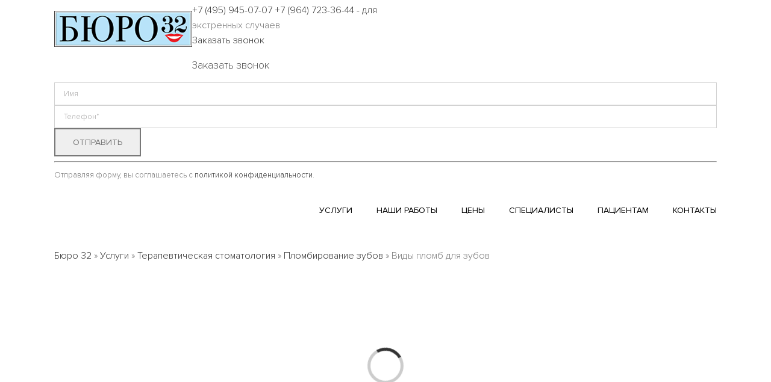

--- FILE ---
content_type: text/html; charset=UTF-8
request_url: https://bureau32.ru/uslugi/terapevticheskaya-stomatologiya/plombi/vidy/
body_size: 44731
content:
<!DOCTYPE html>
<html class="avada-html-layout-wide avada-html-header-position-top" lang="ru-RU" prefix="og: http://ogp.me/ns# fb: http://ogp.me/ns/fb#">
<script src="https://api-maps.yandex.ru/2.1/?apikey=e5659a48-bd96-43d7-9e0f-6966f4d6b558&lang=ru_RU" type="text/javascript"></script>
<head>

	<meta http-equiv="X-UA-Compatible" content="IE=edge" />
	<meta http-equiv="Content-Type" content="text/html; charset=utf-8"/>
	<meta name="viewport" content="width=device-width, initial-scale=1" />
	<meta name='robots' content='index, follow, max-image-preview:large, max-snippet:-1, max-video-preview:-1' />

	<!-- This site is optimized with the Yoast SEO plugin v23.7 - https://yoast.com/wordpress/plugins/seo/ -->
	<title>Установка различных видов пломб для зубов в Москве, цены в клинике Бюро 32</title>
	<meta name="description" content="В стоматологической практике довольно часто возникают случаи, когда необходимо загерметизировать зубную полость или восстановить недостающую часть зуба. Тогда на помощь приходят зубные пломбы. В Москве в клинике «Бюро 32» врачи могут подробно объяснить вам про преимущества и недостатки каждого вида пломб и поставить ту, которая вам больше понравится." />
	<link rel="canonical" href="https://bureau32.ru/uslugi/terapevticheskaya-stomatologiya/plombi/vidy/" />
	<meta property="og:locale" content="ru_RU" />
	<meta property="og:type" content="article" />
	<meta property="og:title" content="Установка различных видов пломб для зубов в Москве, цены в клинике Бюро 32" />
	<meta property="og:description" content="В стоматологической практике довольно часто возникают случаи, когда необходимо загерметизировать зубную полость или восстановить недостающую часть зуба. Тогда на помощь приходят зубные пломбы. В Москве в клинике «Бюро 32» врачи могут подробно объяснить вам про преимущества и недостатки каждого вида пломб и поставить ту, которая вам больше понравится." />
	<meta property="og:url" content="https://bureau32.ru/uslugi/terapevticheskaya-stomatologiya/plombi/vidy/" />
	<meta property="og:site_name" content="Стоматологическая клиника «Бюро 32»" />
	<meta name="twitter:card" content="summary_large_image" />
	<meta name="twitter:label1" content="Примерное время для чтения" />
	<meta name="twitter:data1" content="9 минут" />
	<script type="application/ld+json" class="yoast-schema-graph">{"@context":"https://schema.org","@graph":[{"@type":"WebPage","@id":"https://bureau32.ru/uslugi/terapevticheskaya-stomatologiya/plombi/vidy/","url":"https://bureau32.ru/uslugi/terapevticheskaya-stomatologiya/plombi/vidy/","name":"Установка различных видов пломб для зубов в Москве, цены в клинике Бюро 32","isPartOf":{"@id":"https://bureau32.ru/#website"},"datePublished":"2022-05-23T12:58:13+00:00","dateModified":"2022-05-23T12:58:13+00:00","description":"В стоматологической практике довольно часто возникают случаи, когда необходимо загерметизировать зубную полость или восстановить недостающую часть зуба. Тогда на помощь приходят зубные пломбы. В Москве в клинике «Бюро 32» врачи могут подробно объяснить вам про преимущества и недостатки каждого вида пломб и поставить ту, которая вам больше понравится.","breadcrumb":{"@id":"https://bureau32.ru/uslugi/terapevticheskaya-stomatologiya/plombi/vidy/#breadcrumb"},"inLanguage":"ru-RU","potentialAction":[{"@type":"ReadAction","target":["https://bureau32.ru/uslugi/terapevticheskaya-stomatologiya/plombi/vidy/"]}]},{"@type":"BreadcrumbList","@id":"https://bureau32.ru/uslugi/terapevticheskaya-stomatologiya/plombi/vidy/#breadcrumb","itemListElement":[{"@type":"ListItem","position":1,"name":"Бюро 32","item":"https://bureau32.ru/"},{"@type":"ListItem","position":2,"name":"Услуги","item":"https://bureau32.ru/uslugi/"},{"@type":"ListItem","position":3,"name":"Терапевтическая стоматология","item":"https://bureau32.ru/uslugi/terapevticheskaya-stomatologiya/"},{"@type":"ListItem","position":4,"name":"Пломбирование зубов","item":"https://bureau32.ru/uslugi/terapevticheskaya-stomatologiya/plombi/"},{"@type":"ListItem","position":5,"name":"Виды пломб для зубов"}]},{"@type":"WebSite","@id":"https://bureau32.ru/#website","url":"https://bureau32.ru/","name":"Стоматологическая клиника «Бюро 32»","description":"Лучшие израильские врачи стоматологи.","potentialAction":[{"@type":"SearchAction","target":{"@type":"EntryPoint","urlTemplate":"https://bureau32.ru/?s={search_term_string}"},"query-input":{"@type":"PropertyValueSpecification","valueRequired":true,"valueName":"search_term_string"}}],"inLanguage":"ru-RU"}]}</script>
	<!-- / Yoast SEO plugin. -->


<link rel="alternate" type="application/rss+xml" title="Стоматологическая клиника «Бюро 32» &raquo; Лента" href="https://bureau32.ru/feed/" />
<link rel="alternate" type="application/rss+xml" title="Стоматологическая клиника «Бюро 32» &raquo; Лента комментариев" href="https://bureau32.ru/comments/feed/" />
					<link rel="shortcut icon" href="https://bureau32.ru/wp-content/uploads/2018/10/32.png" type="image/x-icon" />
		
					<!-- Apple Touch Icon -->
			<link rel="apple-touch-icon" sizes="180x180" href="https://bureau32.ru/wp-content/uploads/2018/10/144.png">
		
					<!-- Android Icon -->
			<link rel="icon" sizes="192x192" href="https://bureau32.ru/wp-content/uploads/2018/10/57.png">
		
					<!-- MS Edge Icon -->
			<meta name="msapplication-TileImage" content="https://bureau32.ru/wp-content/uploads/2018/10/72.png">
				
		<meta property="og:title" content="Виды пломб для зубов"/>
		<meta property="og:type" content="article"/>
		<meta property="og:url" content="https://bureau32.ru/uslugi/terapevticheskaya-stomatologiya/plombi/vidy/"/>
		<meta property="og:site_name" content="Стоматологическая клиника «Бюро 32»"/>
		<meta property="og:description" content="Виды пломб для зубов  Зубные пломбы используются для герметизации зубных полостей после лечения или для восстановления утраченных частей зуба, не прибегая к протезированию. Сейчас существует множество видов зубных пломб в стоматологии. Они отличаются материалом изготовления, сроком службы и целью нанесения."/>

									<meta property="og:image" content="https://bureau32.ru/wp-content/uploads/2018/08/logo-2.png"/>
							<script type="text/javascript">
/* <![CDATA[ */
window._wpemojiSettings = {"baseUrl":"https:\/\/s.w.org\/images\/core\/emoji\/15.0.3\/72x72\/","ext":".png","svgUrl":"https:\/\/s.w.org\/images\/core\/emoji\/15.0.3\/svg\/","svgExt":".svg","source":{"concatemoji":"https:\/\/bureau32.ru\/wp-includes\/js\/wp-emoji-release.min.js?ver=6.6.4"}};
/*! This file is auto-generated */
!function(i,n){var o,s,e;function c(e){try{var t={supportTests:e,timestamp:(new Date).valueOf()};sessionStorage.setItem(o,JSON.stringify(t))}catch(e){}}function p(e,t,n){e.clearRect(0,0,e.canvas.width,e.canvas.height),e.fillText(t,0,0);var t=new Uint32Array(e.getImageData(0,0,e.canvas.width,e.canvas.height).data),r=(e.clearRect(0,0,e.canvas.width,e.canvas.height),e.fillText(n,0,0),new Uint32Array(e.getImageData(0,0,e.canvas.width,e.canvas.height).data));return t.every(function(e,t){return e===r[t]})}function u(e,t,n){switch(t){case"flag":return n(e,"\ud83c\udff3\ufe0f\u200d\u26a7\ufe0f","\ud83c\udff3\ufe0f\u200b\u26a7\ufe0f")?!1:!n(e,"\ud83c\uddfa\ud83c\uddf3","\ud83c\uddfa\u200b\ud83c\uddf3")&&!n(e,"\ud83c\udff4\udb40\udc67\udb40\udc62\udb40\udc65\udb40\udc6e\udb40\udc67\udb40\udc7f","\ud83c\udff4\u200b\udb40\udc67\u200b\udb40\udc62\u200b\udb40\udc65\u200b\udb40\udc6e\u200b\udb40\udc67\u200b\udb40\udc7f");case"emoji":return!n(e,"\ud83d\udc26\u200d\u2b1b","\ud83d\udc26\u200b\u2b1b")}return!1}function f(e,t,n){var r="undefined"!=typeof WorkerGlobalScope&&self instanceof WorkerGlobalScope?new OffscreenCanvas(300,150):i.createElement("canvas"),a=r.getContext("2d",{willReadFrequently:!0}),o=(a.textBaseline="top",a.font="600 32px Arial",{});return e.forEach(function(e){o[e]=t(a,e,n)}),o}function t(e){var t=i.createElement("script");t.src=e,t.defer=!0,i.head.appendChild(t)}"undefined"!=typeof Promise&&(o="wpEmojiSettingsSupports",s=["flag","emoji"],n.supports={everything:!0,everythingExceptFlag:!0},e=new Promise(function(e){i.addEventListener("DOMContentLoaded",e,{once:!0})}),new Promise(function(t){var n=function(){try{var e=JSON.parse(sessionStorage.getItem(o));if("object"==typeof e&&"number"==typeof e.timestamp&&(new Date).valueOf()<e.timestamp+604800&&"object"==typeof e.supportTests)return e.supportTests}catch(e){}return null}();if(!n){if("undefined"!=typeof Worker&&"undefined"!=typeof OffscreenCanvas&&"undefined"!=typeof URL&&URL.createObjectURL&&"undefined"!=typeof Blob)try{var e="postMessage("+f.toString()+"("+[JSON.stringify(s),u.toString(),p.toString()].join(",")+"));",r=new Blob([e],{type:"text/javascript"}),a=new Worker(URL.createObjectURL(r),{name:"wpTestEmojiSupports"});return void(a.onmessage=function(e){c(n=e.data),a.terminate(),t(n)})}catch(e){}c(n=f(s,u,p))}t(n)}).then(function(e){for(var t in e)n.supports[t]=e[t],n.supports.everything=n.supports.everything&&n.supports[t],"flag"!==t&&(n.supports.everythingExceptFlag=n.supports.everythingExceptFlag&&n.supports[t]);n.supports.everythingExceptFlag=n.supports.everythingExceptFlag&&!n.supports.flag,n.DOMReady=!1,n.readyCallback=function(){n.DOMReady=!0}}).then(function(){return e}).then(function(){var e;n.supports.everything||(n.readyCallback(),(e=n.source||{}).concatemoji?t(e.concatemoji):e.wpemoji&&e.twemoji&&(t(e.twemoji),t(e.wpemoji)))}))}((window,document),window._wpemojiSettings);
/* ]]> */
</script>
<style id='wp-emoji-styles-inline-css' type='text/css'>

	img.wp-smiley, img.emoji {
		display: inline !important;
		border: none !important;
		box-shadow: none !important;
		height: 1em !important;
		width: 1em !important;
		margin: 0 0.07em !important;
		vertical-align: -0.1em !important;
		background: none !important;
		padding: 0 !important;
	}
</style>
<link rel='stylesheet' id='wpb_wmca_accordion_style-css' href='https://bureau32.ru/wp-content/plugins/wpb-accordion-menu-or-category/assets/css/wpb_wmca_style.css?ver=1.0' type='text/css' media='all' />
<link rel='stylesheet' id='child-style-css' href='https://bureau32.ru/wp-content/themes/Avada-Child-Theme/style.css?ver=6.6.4' type='text/css' media='all' />
<link rel='stylesheet' id='fusion-dynamic-css-css' href='https://bureau32.ru/wp-content/uploads/fusion-styles/2022958b39653e8e1e2944d5ecd18cbf.min.css?ver=3.11.2' type='text/css' media='all' />
<script type="text/javascript" src="https://bureau32.ru/wp-includes/js/jquery/jquery.min.js?ver=3.7.1" id="jquery-core-js"></script>
<script type="text/javascript" src="https://bureau32.ru/wp-includes/js/jquery/jquery-migrate.min.js?ver=3.4.1" id="jquery-migrate-js"></script>
<link rel="https://api.w.org/" href="https://bureau32.ru/wp-json/" /><link rel="alternate" title="JSON" type="application/json" href="https://bureau32.ru/wp-json/wp/v2/pages/18042" /><link rel="EditURI" type="application/rsd+xml" title="RSD" href="https://bureau32.ru/xmlrpc.php?rsd" />
<meta name="generator" content="WordPress 6.6.4" />
<link rel='shortlink' href='https://bureau32.ru/?p=18042' />
<link rel="alternate" title="oEmbed (JSON)" type="application/json+oembed" href="https://bureau32.ru/wp-json/oembed/1.0/embed?url=https%3A%2F%2Fbureau32.ru%2Fuslugi%2Fterapevticheskaya-stomatologiya%2Fplombi%2Fvidy%2F" />
<link rel="alternate" title="oEmbed (XML)" type="text/xml+oembed" href="https://bureau32.ru/wp-json/oembed/1.0/embed?url=https%3A%2F%2Fbureau32.ru%2Fuslugi%2Fterapevticheskaya-stomatologiya%2Fplombi%2Fvidy%2F&#038;format=xml" />
<script type="text/javascript">window.vdz_cb = {"ajax_url":"https:\/\/bureau32.ru\/wp-admin\/admin-ajax.php","auth_flag":false};</script><style type="text/css" id="css-fb-visibility">@media screen and (max-width: 640px){.fusion-no-small-visibility{display:none !important;}body .sm-text-align-center{text-align:center !important;}body .sm-text-align-left{text-align:left !important;}body .sm-text-align-right{text-align:right !important;}body .sm-flex-align-center{justify-content:center !important;}body .sm-flex-align-flex-start{justify-content:flex-start !important;}body .sm-flex-align-flex-end{justify-content:flex-end !important;}body .sm-mx-auto{margin-left:auto !important;margin-right:auto !important;}body .sm-ml-auto{margin-left:auto !important;}body .sm-mr-auto{margin-right:auto !important;}body .fusion-absolute-position-small{position:absolute;top:auto;width:100%;}.awb-sticky.awb-sticky-small{ position: sticky; top: var(--awb-sticky-offset,0); }}@media screen and (min-width: 641px) and (max-width: 1024px){.fusion-no-medium-visibility{display:none !important;}body .md-text-align-center{text-align:center !important;}body .md-text-align-left{text-align:left !important;}body .md-text-align-right{text-align:right !important;}body .md-flex-align-center{justify-content:center !important;}body .md-flex-align-flex-start{justify-content:flex-start !important;}body .md-flex-align-flex-end{justify-content:flex-end !important;}body .md-mx-auto{margin-left:auto !important;margin-right:auto !important;}body .md-ml-auto{margin-left:auto !important;}body .md-mr-auto{margin-right:auto !important;}body .fusion-absolute-position-medium{position:absolute;top:auto;width:100%;}.awb-sticky.awb-sticky-medium{ position: sticky; top: var(--awb-sticky-offset,0); }}@media screen and (min-width: 1025px){.fusion-no-large-visibility{display:none !important;}body .lg-text-align-center{text-align:center !important;}body .lg-text-align-left{text-align:left !important;}body .lg-text-align-right{text-align:right !important;}body .lg-flex-align-center{justify-content:center !important;}body .lg-flex-align-flex-start{justify-content:flex-start !important;}body .lg-flex-align-flex-end{justify-content:flex-end !important;}body .lg-mx-auto{margin-left:auto !important;margin-right:auto !important;}body .lg-ml-auto{margin-left:auto !important;}body .lg-mr-auto{margin-right:auto !important;}body .fusion-absolute-position-large{position:absolute;top:auto;width:100%;}.awb-sticky.awb-sticky-large{ position: sticky; top: var(--awb-sticky-offset,0); }}</style><style type="text/css">.recentcomments a{display:inline !important;padding:0 !important;margin:0 !important;}</style>		<script type="text/javascript">
			var doc = document.documentElement;
			doc.setAttribute( 'data-useragent', navigator.userAgent );
		</script>
		<!-- Yandex.Metrika counter -->
<!--<script type="text/javascript" >
    (function (d, w, c) {
        (w[c] = w[c] || []).push(function() {
            try {
                w.yaCounter38296260 = new Ya.Metrika({
                    id:38296260,
                    clickmap:true,
                    trackLinks:true,
                    accurateTrackBounce:true,
                    webvisor:true,
                    trackHash:true
                });
            } catch(e) { }
        });

        var n = d.getElementsByTagName("script")[0],
            s = d.createElement("script"),
            f = function () { n.parentNode.insertBefore(s, n); };
        s.type = "text/javascript";
        s.async = true;
        s.src = "https://mc.yandex.ru/metrika/watch.js";

        if (w.opera == "[object Opera]") {
            d.addEventListener("DOMContentLoaded", f, false);
        } else { f(); }
    })(document, window, "yandex_metrika_callbacks");
</script>
<noscript><div><img src="https://mc.yandex.ru/watch/38296260" style="position:absolute; left:-9999px;" alt="" /></div></noscript>
-->
<!-- /Yandex.Metrika counter -->

<!-- Global site tag (gtag.js) - Google Analytics -->
<!--<script async src="https://www.googletagmanager.com/gtag/js?id=UA-110314599-1"></script>
<script>
  window.dataLayer = window.dataLayer || [];
  function gtag(){dataLayer.push(arguments);}
  gtag('js', new Date());

  gtag('config', 'UA-110314599-1');
</script>
-->
	<!-- calltouch -->
<!-- <script src="https://mod.calltouch.ru/init.js?id=a68380a3"></script> -->
<!-- /calltouch --></head>

<body class="page-template-default page page-id-18042 page-child parent-pageid-17827 fusion-image-hovers fusion-pagination-sizing fusion-button_type-flat fusion-button_span-no fusion-button_gradient-linear avada-image-rollover-circle-yes avada-image-rollover-yes avada-image-rollover-direction-left fusion-body ltr fusion-sticky-header no-mobile-slidingbar avada-has-rev-slider-styles fusion-disable-outline fusion-sub-menu-fade mobile-logo-pos-left layout-wide-mode avada-has-boxed-modal-shadow-none layout-scroll-offset-full avada-has-zero-margin-offset-top fusion-top-header menu-text-align-left mobile-menu-design-flyout fusion-show-pagination-text fusion-header-layout-v1 avada-responsive avada-footer-fx-none avada-menu-highlight-style-bar fusion-search-form-classic fusion-main-menu-search-overlay fusion-avatar-circle avada-dropdown-styles avada-blog-layout-grid avada-blog-archive-layout-grid avada-header-shadow-no avada-menu-icon-position-left avada-has-mainmenu-dropdown-divider avada-has-breadcrumb-mobile-hidden avada-has-titlebar-hide avada-has-pagination-padding avada-flyout-menu-direction-fade avada-ec-views-v1" data-awb-post-id="18042">

		<a class="skip-link screen-reader-text" href="#content">Skip to content</a>

	<div id="boxed-wrapper">
		
		<div id="wrapper" class="fusion-wrapper">
			<div id="home" style="position:relative;top:-1px;"></div>
							
					
			<header class="fusion-header-wrapper">
				<div class="fusion-header-v1 fusion-logo-alignment fusion-logo-left fusion-sticky-menu-1 fusion-sticky-logo- fusion-mobile-logo-1  fusion-mobile-menu-design-flyout fusion-header-has-flyout-menu">
					<div class="fusion-header-sticky-height"></div>
<div class="fusion-header">
	<div class="fusion-row">
					<div class="fusion-header-has-flyout-menu-content">
					<div class="fusion-logo" data-margin-top="0px" data-margin-bottom="11px" data-margin-left="0px" data-margin-right="0">
			<a class="fusion-logo-link"  href="https://bureau32.ru/" >

						<!-- standard logo -->
			<img src="https://bureau32.ru/wp-content/uploads/2018/08/logo-2.png" srcset="https://bureau32.ru/wp-content/uploads/2018/08/logo-2.png 1x" width="229" height="86" alt="Стоматологическая клиника «Бюро 32» Логотип" data-retina_logo_url="" class="fusion-standard-logo" />

											<!-- mobile logo -->
				<img src="https://bureau32.ru/wp-content/uploads/2019/04/logo-1.png" srcset="https://bureau32.ru/wp-content/uploads/2019/04/logo-1.png 1x" width="229" height="80" alt="Стоматологическая клиника «Бюро 32» Логотип" data-retina_logo_url="" class="fusion-mobile-logo" />
			
					</a>
		</div>		<div class="phones">				
			<a class="h-tel" href="tel:+74959450707">+7 (495) 945-07-07</a>
						<a class="h-tel ex" href="tel:+79647233644">+7 (964) 723-36-44 - для</a> 
			<div class="h-tel" >экстренных случаев</div>
				
<a id="vdz_cb_btn" class="vdz_cb_btn  " href="#vdz_cb">
    <span>Заказать звонок</span></a>

<div id="vdz_cb" class="mfp-hide">
    <h3>Заказать звонок</h3>
    <form id="vdz_cb_form">
    <input type="hidden" id="_wpnonce" name="_wpnonce" value="4ee54d8770" /><input type="hidden" name="_wp_http_referer" value="/uslugi/terapevticheskaya-stomatologiya/plombi/vidy/" />    <input id="vdz_cb_name" type="text" name="name" minlength="3" maxlength="50" placeholder="Имя">
    <input id="vdz_cb_phone" type="text" name="phone" required="required" placeholder="Телефон*" data-mask="(999) 999-99-99" data-mask_off="off">
    <input type="hidden" name="action" value="vdz_cb_send">
<!--    <input id="full_phone" type="hidden" name="full_phone"><br/>-->

	    
        <button class="button btn btn-default wpcf7-form-control wpcf7-submit" type="submit">Отправить</button>
                <hr/>
        <div>
            <font size="2">Отправляя форму, вы соглашаетесь с <a href="https://bureau32.ru/politika-v-otnoshenii-personalnykh-da/" target="blank">политикой конфиденциальности</a>.</font>        </div>
            </form>
    <div id="vdz_cb_unsver">
        <div class="warning" style="display: none;">Ошибка</div>
        <div class="success" style="display: none;">Спасибо, ваша заявка отправлена!</div>
    </div>
</div>
				
		
		</div>
		
		<nav class="fusion-main-menu" aria-label="Main Menu"><div class="fusion-overlay-search">		<form role="search" class="searchform fusion-search-form  fusion-search-form-classic" method="get" action="https://bureau32.ru/">
			<div class="fusion-search-form-content">

				
				<div class="fusion-search-field search-field">
					<label><span class="screen-reader-text">Результат поиска:</span>
													<input type="search" value="" name="s" class="s" placeholder="Поиск ..." required aria-required="true" aria-label="Поиск ..."/>
											</label>
				</div>
				<div class="fusion-search-button search-button">
					<input type="submit" class="fusion-search-submit searchsubmit" aria-label="Поиск" value="&#xf002;" />
									</div>

				
			</div>


			
		</form>
		<div class="fusion-search-spacer"></div><a href="#" role="button" aria-label="Close Search" class="fusion-close-search"></a></div><ul id="menu-mainmenu" class="fusion-menu"><li  id="menu-item-12199"  class="menu-item menu-item-type-post_type menu-item-object-page current-page-ancestor menu-item-12199"  data-item-id="12199"><a  href="https://bureau32.ru/uslugi/" class="fusion-bar-highlight"><span class="menu-text">УСЛУГИ</span></a></li><li  id="menu-item-13814"  class="menu-item menu-item-type-post_type menu-item-object-page menu-item-13814"  data-item-id="13814"><a  href="https://bureau32.ru/nashi-raboty/" class="fusion-bar-highlight"><span class="menu-text">НАШИ РАБОТЫ</span></a></li><li  id="menu-item-13549"  class="menu-item menu-item-type-post_type menu-item-object-page menu-item-13549"  data-item-id="13549"><a  href="https://bureau32.ru/ceny/" class="fusion-bar-highlight"><span class="menu-text">ЦЕНЫ</span></a></li><li  id="menu-item-12377"  class="menu-item menu-item-type-post_type menu-item-object-page menu-item-12377"  data-item-id="12377"><a  href="https://bureau32.ru/vrachi-stomatologicheskoy-kliniki-byu/" class="fusion-bar-highlight"><span class="menu-text">СПЕЦИАЛИСТЫ</span></a></li><li  id="menu-item-12757"  class="menu-item menu-item-type-post_type menu-item-object-page menu-item-12757"  data-item-id="12757"><a  href="https://bureau32.ru/faq/" class="fusion-bar-highlight"><span class="menu-text">ПАЦИЕНТАМ</span></a></li><li  id="menu-item-13566"  class="menu-item menu-item-type-post_type menu-item-object-page menu-item-13566"  data-item-id="13566"><a  href="https://bureau32.ru/kontakty/" class="fusion-bar-highlight"><span class="menu-text">КОНТАКТЫ</span></a></li></ul></nav><nav class="fusion-main-menu fusion-sticky-menu" aria-label="Main Menu Sticky"><div class="fusion-overlay-search">		<form role="search" class="searchform fusion-search-form  fusion-search-form-classic" method="get" action="https://bureau32.ru/">
			<div class="fusion-search-form-content">

				
				<div class="fusion-search-field search-field">
					<label><span class="screen-reader-text">Результат поиска:</span>
													<input type="search" value="" name="s" class="s" placeholder="Поиск ..." required aria-required="true" aria-label="Поиск ..."/>
											</label>
				</div>
				<div class="fusion-search-button search-button">
					<input type="submit" class="fusion-search-submit searchsubmit" aria-label="Поиск" value="&#xf002;" />
									</div>

				
			</div>


			
		</form>
		<div class="fusion-search-spacer"></div><a href="#" role="button" aria-label="Close Search" class="fusion-close-search"></a></div><ul id="menu-mainmenu-1" class="fusion-menu"><li   class="menu-item menu-item-type-post_type menu-item-object-page current-page-ancestor menu-item-12199"  data-item-id="12199"><a  href="https://bureau32.ru/uslugi/" class="fusion-bar-highlight"><span class="menu-text">УСЛУГИ</span></a></li><li   class="menu-item menu-item-type-post_type menu-item-object-page menu-item-13814"  data-item-id="13814"><a  href="https://bureau32.ru/nashi-raboty/" class="fusion-bar-highlight"><span class="menu-text">НАШИ РАБОТЫ</span></a></li><li   class="menu-item menu-item-type-post_type menu-item-object-page menu-item-13549"  data-item-id="13549"><a  href="https://bureau32.ru/ceny/" class="fusion-bar-highlight"><span class="menu-text">ЦЕНЫ</span></a></li><li   class="menu-item menu-item-type-post_type menu-item-object-page menu-item-12377"  data-item-id="12377"><a  href="https://bureau32.ru/vrachi-stomatologicheskoy-kliniki-byu/" class="fusion-bar-highlight"><span class="menu-text">СПЕЦИАЛИСТЫ</span></a></li><li   class="menu-item menu-item-type-post_type menu-item-object-page menu-item-12757"  data-item-id="12757"><a  href="https://bureau32.ru/faq/" class="fusion-bar-highlight"><span class="menu-text">ПАЦИЕНТАМ</span></a></li><li   class="menu-item menu-item-type-post_type menu-item-object-page menu-item-13566"  data-item-id="13566"><a  href="https://bureau32.ru/kontakty/" class="fusion-bar-highlight"><span class="menu-text">КОНТАКТЫ</span></a></li></ul></nav><div class="fusion-mobile-navigation"><ul id="menu-mainmenu-2" class="fusion-mobile-menu"><li   class="menu-item menu-item-type-post_type menu-item-object-page current-page-ancestor menu-item-12199"  data-item-id="12199"><a  href="https://bureau32.ru/uslugi/" class="fusion-bar-highlight"><span class="menu-text">УСЛУГИ</span></a></li><li   class="menu-item menu-item-type-post_type menu-item-object-page menu-item-13814"  data-item-id="13814"><a  href="https://bureau32.ru/nashi-raboty/" class="fusion-bar-highlight"><span class="menu-text">НАШИ РАБОТЫ</span></a></li><li   class="menu-item menu-item-type-post_type menu-item-object-page menu-item-13549"  data-item-id="13549"><a  href="https://bureau32.ru/ceny/" class="fusion-bar-highlight"><span class="menu-text">ЦЕНЫ</span></a></li><li   class="menu-item menu-item-type-post_type menu-item-object-page menu-item-12377"  data-item-id="12377"><a  href="https://bureau32.ru/vrachi-stomatologicheskoy-kliniki-byu/" class="fusion-bar-highlight"><span class="menu-text">СПЕЦИАЛИСТЫ</span></a></li><li   class="menu-item menu-item-type-post_type menu-item-object-page menu-item-12757"  data-item-id="12757"><a  href="https://bureau32.ru/faq/" class="fusion-bar-highlight"><span class="menu-text">ПАЦИЕНТАМ</span></a></li><li   class="menu-item menu-item-type-post_type menu-item-object-page menu-item-13566"  data-item-id="13566"><a  href="https://bureau32.ru/kontakty/" class="fusion-bar-highlight"><span class="menu-text">КОНТАКТЫ</span></a></li></ul></div><div class="fusion-flyout-menu-icons fusion-flyout-mobile-menu-icons">
	
	
	
				<a class="fusion-flyout-menu-toggle" aria-hidden="true" aria-label="Toggle Menu" href="#">
			<div class="fusion-toggle-icon-line"></div>
			<div class="fusion-toggle-icon-line"></div>
			<div class="fusion-toggle-icon-line"></div>
		</a>
	</div>


<div class="fusion-flyout-menu-bg"></div>

<nav class="fusion-mobile-nav-holder fusion-flyout-menu fusion-flyout-mobile-menu" aria-label="Main Menu Mobile"></nav>

	<nav class="fusion-mobile-nav-holder fusion-flyout-menu fusion-flyout-mobile-menu fusion-mobile-sticky-nav-holder" aria-label="Main Menu Mobile Sticky"></nav>
							</div>
				<div class="t-space"></div>
	</div>
</div>
				</div>
				<div class="fusion-clearfix"></div>
			</header>
								
							<div id="sliders-container" class="fusion-slider-visibility">
					</div>
				
					
							
			
						<main id="main" class="clearfix ">
				<div class="fusion-row" style="">
<section id="content" style="width: 100%;">
					<div id="post-18042" class="post-18042 page type-page status-publish hentry">
			<span class="entry-title rich-snippet-hidden">Виды пломб для зубов</span><span class="vcard rich-snippet-hidden"><span class="fn"><a href="https://bureau32.ru/author/echyor17/" title="Записи echyor17" rel="author">echyor17</a></span></span><span class="updated rich-snippet-hidden">2022-05-23T15:58:13+03:00</span>
			
			<div class="post-content">
				<div class="fusion-fullwidth fullwidth-box fusion-builder-row-1 nonhundred-percent-fullwidth non-hundred-percent-height-scrolling" style="--awb-border-radius-top-left:0px;--awb-border-radius-top-right:0px;--awb-border-radius-bottom-right:0px;--awb-border-radius-bottom-left:0px;--awb-flex-wrap:wrap;" ><div class="fusion-builder-row fusion-row"><div class="fusion-layout-column fusion_builder_column fusion-builder-column-0 fusion_builder_column_1_1 1_1 fusion-one-full fusion-column-first fusion-column-last" style="--awb-bg-size:cover;"><div class="fusion-column-wrapper fusion-flex-column-wrapper-legacy"><div class="fusion-text fusion-text-1"><span><span><a href="https://bureau32.ru/">Бюро 32</a></span> » <span><a href="https://bureau32.ru/uslugi/">Услуги</a></span> » <span><a href="https://bureau32.ru/uslugi/terapevticheskaya-stomatologiya/">Терапевтическая стоматология</a></span> » <span><a href="https://bureau32.ru/uslugi/terapevticheskaya-stomatologiya/plombi/">Пломбирование зубов</a></span> » <span class="breadcrumb_last" aria-current="page">Виды пломб для зубов</span></span>
</div><div class="fusion-clearfix"></div></div></div></div></div><div class="fusion-fullwidth fullwidth-box fusion-builder-row-2 nonhundred-percent-fullwidth non-hundred-percent-height-scrolling" style="--awb-border-radius-top-left:0px;--awb-border-radius-top-right:0px;--awb-border-radius-bottom-right:0px;--awb-border-radius-bottom-left:0px;--awb-flex-wrap:wrap;" ><div class="fusion-builder-row fusion-row"><div class="fusion-layout-column fusion_builder_column fusion-builder-column-1 fusion_builder_column_1_1 1_1 fusion-one-full fusion-column-first fusion-column-last" style="--awb-bg-size:cover;"><div class="fusion-column-wrapper fusion-flex-column-wrapper-legacy">					<div class="fusion-slider-container fusion-slider-sc-01diagoffers fusion-slider-45 full-width-slider" style="height:300px; max-width:100%;" data-id="45" data-full_height="">
						<style type="text/css">.fusion-slider-45 .flex-direction-nav a {width:63px;height:63px;line-height:63px;font-size:25px;}</style>						<div class="fusion-slider-loading">Не обновлен</div>
						<div class="tfs-slider flexslider main-flex full-width-slider" data-slider_width="100%" data-slider_height="300px" data-full_screen="" data-nav_box_width="63px" data-nav_box_height="63px" data-nav_arrow_size="25px" style="max-width:100%;">
							<ul class="slides">
																	<li data-mute="yes" data-loop="yes" data-autoplay="yes">
										<div class="slide-content-container slide-content-left" style="display: none;">
											<div class="slide-content" style="">
																									<div class="heading ">
														<div class="fusion-title-sc-wrapper" style="">
															<div class="fusion-title title fusion-title-1 fusion-sep-none fusion-title-text fusion-title-size-five" style="--awb-margin-bottom:0px;--awb-font-size:60px;"><h5 class="fusion-title-heading title-heading-left fusion-responsive-typography-calculated" style="margin:0;font-size:1em;--fontSize:60;line-height:1.33;">Точная рентгенодиагностика.</h5></div>														</div>
													</div>
																																					<div class="caption ">
														<div class="fusion-title-sc-wrapper" style="">
															<div class="fusion-title title fusion-title-2 fusion-sep-none fusion-title-text fusion-title-size-six" style="--awb-margin-bottom:0px;--awb-font-size:24px;"><h6 class="fusion-title-heading title-heading-left fusion-responsive-typography-calculated" style="margin:0;font-size:1em;--fontSize:24;line-height:1.58;">Прицельный рентгеновский снимок – бесплатно.</h6></div>														</div>
													</div>
																																					<div class="buttons" >
																													<div class="tfs-button-1"><div class="fusion-aligncenter"><a class="fusion-button button-flat fusion-button-default-size button-custom fusion-button-default button-1 fusion-button-default-span fusion-button-default-type" style="--button_accent_color:#ffffff;--button_accent_hover_color:#f2f2f2;--button_border_hover_color:#f2f2f2;--button_gradient_top_color:rgba(239,239,239,0);--button_gradient_bottom_color:rgba(239,239,239,0);--button_gradient_top_color_hover:rgba(214,214,214,0);--button_gradient_bottom_color_hover:rgba(214,214,214,0);" target="_self" href="https://bureau32.ru/uslugi/diagnostika/rentgen-i-kompyuternaya-tomografiya/"><span class="fusion-button-text">Узнать больше...</span></a></div></div>
																																									</div>
																							</div>
										</div>
																																								<div class="background background-image" style="background-image: url(https://bureau32.ru/wp-content/uploads/2018/09/photo-1467709713389-deb908a15e1f.jpg);max-width:100%;height:300px;filter: progid:DXImageTransform.Microsoft.AlphaImageLoader(src='https://bureau32.ru/wp-content/uploads/2018/09/photo-1467709713389-deb908a15e1f.jpg', sizingMethod='scale');" data-imgwidth="1100">
																																																																		</div>
									</li>
																	<li data-mute="yes" data-loop="yes" data-autoplay="yes">
										<div class="slide-content-container slide-content-left" style="display: none;">
											<div class="slide-content" style="">
																									<div class="heading ">
														<div class="fusion-title-sc-wrapper" style="">
															<div class="fusion-title title fusion-title-3 fusion-sep-none fusion-title-text fusion-title-size-five" style="--awb-margin-bottom:0px;--awb-font-size:60px;"><h5 class="fusion-title-heading title-heading-left fusion-responsive-typography-calculated" style="margin:0;font-size:1em;--fontSize:60;line-height:1.33;">Ортопанорама – 1200 руб.</h5></div>														</div>
													</div>
																																					<div class="caption ">
														<div class="fusion-title-sc-wrapper" style="">
															<div class="fusion-title title fusion-title-4 fusion-sep-none fusion-title-text fusion-title-size-six" style="--awb-margin-bottom:0px;--awb-font-size:24px;"><h6 class="fusion-title-heading title-heading-left fusion-responsive-typography-calculated" style="margin:0;font-size:1em;--fontSize:24;line-height:1.58;">Для постоянных пациентов клиники – бесплатно.</h6></div>														</div>
													</div>
																																					<div class="buttons" >
																													<div class="tfs-button-1"><div class="fusion-aligncenter"><a class="fusion-button button-flat fusion-button-default-size button-custom fusion-button-default button-2 fusion-button-default-span fusion-button-default-type" style="--button_accent_color:#ffffff;--button_accent_hover_color:#f2f2f2;--button_border_hover_color:#f2f2f2;--button_gradient_top_color:rgba(239,239,239,0);--button_gradient_bottom_color:rgba(239,239,239,0);--button_gradient_top_color_hover:rgba(214,214,214,0);--button_gradient_bottom_color_hover:rgba(214,214,214,0);" target="_self" href="https://bureau32.ru/uslugi/diagnostika/rentgen-i-kompyuternaya-tomografiya/"><span class="fusion-button-text">Узнать больше...</span></a></div></div>
																																									</div>
																							</div>
										</div>
																																								<div class="background background-image" style="background-image: url(https://bureau32.ru/wp-content/uploads/2018/09/photo-1512853638246-9e5b5ff6685c.jpg);max-width:100%;height:300px;filter: progid:DXImageTransform.Microsoft.AlphaImageLoader(src='https://bureau32.ru/wp-content/uploads/2018/09/photo-1512853638246-9e5b5ff6685c.jpg', sizingMethod='scale');" data-imgwidth="1100">
																																																																		</div>
									</li>
																							</ul>
						</div>
					</div>
								<div class="fusion-clearfix"></div></div></div></div></div><div class="fusion-fullwidth fullwidth-box fusion-builder-row-3 nonhundred-percent-fullwidth non-hundred-percent-height-scrolling" style="--awb-border-radius-top-left:0px;--awb-border-radius-top-right:0px;--awb-border-radius-bottom-right:0px;--awb-border-radius-bottom-left:0px;--awb-flex-wrap:wrap;" ><div class="fusion-builder-row fusion-row"><div class="fusion-layout-column fusion_builder_column fusion-builder-column-2 fusion_builder_column_1_4 1_4 fusion-one-fourth fusion-column-first" style="--awb-bg-size:cover;width:25%;width:calc(25% - ( ( 4% ) * 0.25 ) );margin-right: 4%;"><div class="fusion-column-wrapper fusion-flex-column-wrapper-legacy">	<div class="wpb_category_n_menu_accordion wpb_wmca_accordion_wrapper_theme_dark" data-accordion="false" data-indicator_icon="+" data-iconclass="">
		<ul id="menu-sidebar-menu" class="wpb_category_n_menu_accordion_list"><li id="menu-item-15260" class="menu-item menu-item-type-post_type menu-item-object-page menu-item-has-children menu-item-15260"><a href="https://bureau32.ru/uslugi/diagnostika/">Диагностика</a>
<ul class="sub-menu">
	<li id="menu-item-18297" class="menu-item menu-item-type-post_type menu-item-object-page menu-item-18297"><a href="https://bureau32.ru/uslugi/diagnostika/rentgen-i-kompyuternaya-tomografiya/kompyuternaya-tomografiya/">Компьютерная томография зубов</a></li>
	<li id="menu-item-15261" class="menu-item menu-item-type-post_type menu-item-object-page menu-item-15261"><a href="https://bureau32.ru/uslugi/diagnostika/rentgen-i-kompyuternaya-tomografiya/">Рентгенология и компьютерная томография</a></li>
	<li id="menu-item-15262" class="menu-item menu-item-type-post_type menu-item-object-page menu-item-15262"><a href="https://bureau32.ru/uslugi/diagnostika/lechenie-zubov-pod-mikroskopom/">Диагностика и лечение с применением дентального микроскопа</a></li>
	<li id="menu-item-18242" class="menu-item menu-item-type-post_type menu-item-object-page menu-item-18242"><a href="https://bureau32.ru/uslugi/diagnostika/3d-snimok/">3D снимок зубов</a></li>
</ul>
</li>
<li id="menu-item-15263" class="menu-item menu-item-type-post_type menu-item-object-page menu-item-has-children menu-item-15263"><a href="https://bureau32.ru/uslugi/ortodonticheskoe-lechenie/">Ортодонтическое лечение</a>
<ul class="sub-menu">
	<li id="menu-item-15264" class="menu-item menu-item-type-post_type menu-item-object-page menu-item-has-children menu-item-15264"><a href="https://bureau32.ru/uslugi/ortodonticheskoe-lechenie/lechenie-breketami/">Лечение брекетами</a>
	<ul class="sub-menu">
		<li id="menu-item-16004" class="menu-item menu-item-type-post_type menu-item-object-page menu-item-16004"><a href="https://bureau32.ru/uslugi/ortodonticheskoe-lechenie/lechenie-breketami/esteticheskie/">Эстетические брекеты</a></li>
		<li id="menu-item-16014" class="menu-item menu-item-type-post_type menu-item-object-page menu-item-16014"><a href="https://bureau32.ru/uslugi/ortodonticheskoe-lechenie/lechenie-breketami/keramicheskie/">Керамические брекеты</a></li>
		<li id="menu-item-16021" class="menu-item menu-item-type-post_type menu-item-object-page menu-item-16021"><a href="https://bureau32.ru/uslugi/ortodonticheskoe-lechenie/lechenie-breketami/lingvalnye/">Лингвальные брекеты</a></li>
		<li id="menu-item-16058" class="menu-item menu-item-type-post_type menu-item-object-page menu-item-16058"><a href="https://bureau32.ru/uslugi/ortodonticheskoe-lechenie/lechenie-breketami/vidy-breketov/">Брекеты виды</a></li>
		<li id="menu-item-16057" class="menu-item menu-item-type-post_type menu-item-object-page menu-item-16057"><a href="https://bureau32.ru/uslugi/ortodonticheskoe-lechenie/lechenie-breketami/ustanovka-breketov/">Установка брекетов</a></li>
		<li id="menu-item-16081" class="menu-item menu-item-type-post_type menu-item-object-page menu-item-16081"><a href="https://bureau32.ru/uslugi/ortodonticheskoe-lechenie/lechenie-breketami/nedorogo/">Недорогие брекеты</a></li>
		<li id="menu-item-16122" class="menu-item menu-item-type-post_type menu-item-object-page menu-item-16122"><a href="https://bureau32.ru/uslugi/ortodonticheskoe-lechenie/lechenie-breketami/brekety-pod-klyuch/">Брекеты под ключ</a></li>
		<li id="menu-item-16115" class="menu-item menu-item-type-post_type menu-item-object-page menu-item-16115"><a href="https://bureau32.ru/uslugi/ortodonticheskoe-lechenie/lechenie-breketami/v-rassrochku/">Брекеты в рассрочку</a></li>
		<li id="menu-item-15998" class="menu-item menu-item-type-post_type menu-item-object-page menu-item-15998"><a href="https://bureau32.ru/uslugi/ortodonticheskoe-lechenie/lechenie-breketami/damon/">Брекеты Damon</a></li>
		<li id="menu-item-16028" class="menu-item menu-item-type-post_type menu-item-object-page menu-item-16028"><a href="https://bureau32.ru/uslugi/ortodonticheskoe-lechenie/lechenie-breketami/metallicheskie/">Металлические брекеты</a></li>
		<li id="menu-item-16034" class="menu-item menu-item-type-post_type menu-item-object-page menu-item-16034"><a href="https://bureau32.ru/uslugi/ortodonticheskoe-lechenie/lechenie-breketami/samoligiruyuschie/">Самолигирующие брекеты</a></li>
		<li id="menu-item-16041" class="menu-item menu-item-type-post_type menu-item-object-page menu-item-16041"><a href="https://bureau32.ru/uslugi/ortodonticheskoe-lechenie/lechenie-breketami/bezligaturnie/">Безлигатурные брекеты</a></li>
		<li id="menu-item-16047" class="menu-item menu-item-type-post_type menu-item-object-page menu-item-16047"><a href="https://bureau32.ru/uslugi/ortodonticheskoe-lechenie/lechenie-breketami/sapfirovye/">Сапфировые брекеты</a></li>
		<li id="menu-item-16067" class="menu-item menu-item-type-post_type menu-item-object-page menu-item-16067"><a href="https://bureau32.ru/uslugi/ortodonticheskoe-lechenie/lechenie-breketami/inkognito/">Брекеты Incognito</a></li>
		<li id="menu-item-16076" class="menu-item menu-item-type-post_type menu-item-object-page menu-item-16076"><a href="https://bureau32.ru/uslugi/ortodonticheskoe-lechenie/lechenie-breketami/dlya-detej/">Брекеты для детей</a></li>
		<li id="menu-item-16097" class="menu-item menu-item-type-post_type menu-item-object-page menu-item-16097"><a href="https://bureau32.ru/uslugi/ortodonticheskoe-lechenie/lechenie-breketami/na-odnu-chelyust/">Брекеты на одну челюсть</a></li>
		<li id="menu-item-16104" class="menu-item menu-item-type-post_type menu-item-object-page menu-item-16104"><a href="https://bureau32.ru/uslugi/ortodonticheskoe-lechenie/lechenie-breketami/na-dve-chelyusti/">Брекеты на 2 челюсти</a></li>
		<li id="menu-item-16111" class="menu-item menu-item-type-post_type menu-item-object-page menu-item-16111"><a href="https://bureau32.ru/uslugi/ortodonticheskoe-lechenie/lechenie-breketami/nevidimye/">Невидимые брекеты</a></li>
		<li id="menu-item-16129" class="menu-item menu-item-type-post_type menu-item-object-page menu-item-16129"><a href="https://bureau32.ru/uslugi/ortodonticheskoe-lechenie/lechenie-breketami/prozrachnye/">Прозрачные брекеты</a></li>
		<li id="menu-item-16139" class="menu-item menu-item-type-post_type menu-item-object-page menu-item-16139"><a href="https://bureau32.ru/uslugi/ortodonticheskoe-lechenie/lechenie-breketami/kombinirovannye/">Комбинированные брекеты</a></li>
	</ul>
</li>
	<li id="menu-item-15265" class="menu-item menu-item-type-post_type menu-item-object-page menu-item-15265"><a href="https://bureau32.ru/uslugi/ortodonticheskoe-lechenie/vyravnivanie-zubov-kapami-invisalign/">Капы Invisalign</a></li>
	<li id="menu-item-15288" class="menu-item menu-item-type-post_type menu-item-object-page menu-item-has-children menu-item-15288"><a href="https://bureau32.ru/uslugi/ortodonticheskoe-lechenie/ispravlenie-prikusa/">Исправление прикуса</a>
	<ul class="sub-menu">
		<li id="menu-item-16140" class="menu-item menu-item-type-post_type menu-item-object-page menu-item-16140"><a href="https://bureau32.ru/uslugi/ortodonticheskoe-lechenie/ispravlenie-prikusa/khirurgicheskoe/">Исправление прикуса хирургическим путем</a></li>
		<li id="menu-item-16145" class="menu-item menu-item-type-post_type menu-item-object-page menu-item-16145"><a href="https://bureau32.ru/uslugi/ortodonticheskoe-lechenie/ispravlenie-prikusa/kapami/">Исправление прикуса капами</a></li>
		<li id="menu-item-16238" class="menu-item menu-item-type-post_type menu-item-object-page menu-item-16238"><a href="https://bureau32.ru/uslugi/ortodonticheskoe-lechenie/ispravlenie-prikusa/mezialnogo/">Исправление мезиального прикуса</a></li>
		<li id="menu-item-16243" class="menu-item menu-item-type-post_type menu-item-object-page menu-item-16243"><a href="https://bureau32.ru/uslugi/ortodonticheskoe-lechenie/ispravlenie-prikusa/distalnogo/">Исправление дистального прикуса</a></li>
		<li id="menu-item-16248" class="menu-item menu-item-type-post_type menu-item-object-page menu-item-16248"><a href="https://bureau32.ru/uslugi/ortodonticheskoe-lechenie/ispravlenie-prikusa/perekrestnogo/">Исправление перекрестного прикуса</a></li>
	</ul>
</li>
	<li id="menu-item-16254" class="menu-item menu-item-type-post_type menu-item-object-page menu-item-16254"><a href="https://bureau32.ru/uslugi/ortodonticheskoe-lechenie/vyravnivanie-zubov/">Выравнивание зубов</a></li>
</ul>
</li>
<li id="menu-item-15266" class="menu-item menu-item-type-post_type menu-item-object-page current-page-ancestor current-menu-ancestor current_page_ancestor menu-item-has-children menu-item-15266"><a href="https://bureau32.ru/uslugi/terapevticheskaya-stomatologiya/">Терапевтическая стоматология</a>
<ul class="sub-menu">
	<li id="menu-item-18275" class="menu-item menu-item-type-post_type menu-item-object-page menu-item-18275"><a href="https://bureau32.ru/uslugi/terapevticheskaya-stomatologiya/rezektsiya/">Резекция корня зуба</a></li>
	<li id="menu-item-18174" class="menu-item menu-item-type-post_type menu-item-object-page menu-item-18174"><a href="https://bureau32.ru/uslugi/terapevticheskaya-stomatologiya/travmy-zubov/">Травмы зубов</a></li>
	<li id="menu-item-17816" class="menu-item menu-item-type-post_type menu-item-object-page menu-item-17816"><a href="https://bureau32.ru/uslugi/terapevticheskaya-stomatologiya/klinovidnyi-defekt/">Клиновидный дефект зубов</a></li>
	<li id="menu-item-17821" class="menu-item menu-item-type-post_type menu-item-object-page menu-item-17821"><a href="https://bureau32.ru/uslugi/terapevticheskaya-stomatologiya/klinovidnyi-defekt-emali/">Клиновидный дефект эмали</a></li>
	<li id="menu-item-17825" class="menu-item menu-item-type-post_type menu-item-object-page menu-item-17825"><a href="https://bureau32.ru/uslugi/terapevticheskaya-stomatologiya/perelechivanie-kanalov/">Перелечивание каналов зуба</a></li>
	<li id="menu-item-17831" class="menu-item menu-item-type-post_type menu-item-object-page current-page-ancestor current-menu-ancestor current-menu-parent current-page-parent current_page_parent current_page_ancestor menu-item-has-children menu-item-17831"><a href="https://bureau32.ru/uslugi/terapevticheskaya-stomatologiya/plombi/">Пломбирование зубов</a>
	<ul class="sub-menu">
		<li id="menu-item-18280" class="menu-item menu-item-type-post_type menu-item-object-page menu-item-18280"><a href="https://bureau32.ru/uslugi/terapevticheskaya-stomatologiya/plombi/plombi-dlya-zubov/">Пломбы для зубов</a></li>
		<li id="menu-item-18144" class="menu-item menu-item-type-post_type menu-item-object-page menu-item-18144"><a href="https://bureau32.ru/uslugi/terapevticheskaya-stomatologiya/plombi/plombirovanie-kanalov/">Пломбирование каналов</a></li>
		<li id="menu-item-18145" class="menu-item menu-item-type-post_type menu-item-object-page menu-item-18145"><a href="https://bureau32.ru/uslugi/terapevticheskaya-stomatologiya/plombi/vremennye/">Временная пломба</a></li>
		<li id="menu-item-18126" class="menu-item menu-item-type-post_type menu-item-object-page menu-item-18126"><a href="https://bureau32.ru/uslugi/terapevticheskaya-stomatologiya/plombi/svetovye/">Световая пломба</a></li>
		<li id="menu-item-18046" class="menu-item menu-item-type-post_type menu-item-object-page current-menu-item page_item page-item-18042 current_page_item menu-item-18046"><a href="https://bureau32.ru/uslugi/terapevticheskaya-stomatologiya/plombi/vidy/" aria-current="page">Виды пломб для зубов</a></li>
		<li id="menu-item-17842" class="menu-item menu-item-type-post_type menu-item-object-page menu-item-17842"><a href="https://bureau32.ru/uslugi/terapevticheskaya-stomatologiya/plombi/skolko-stoit/">Пломба — сколько стоит?</a></li>
		<li id="menu-item-17846" class="menu-item menu-item-type-post_type menu-item-object-page menu-item-17846"><a href="https://bureau32.ru/uslugi/terapevticheskaya-stomatologiya/plombi/ustanovka/">Поставить пломбу</a></li>
		<li id="menu-item-17835" class="menu-item menu-item-type-post_type menu-item-object-page menu-item-17835"><a href="https://bureau32.ru/uslugi/terapevticheskaya-stomatologiya/plombi/na-perednem-zube/">Пломба на переднем зубе</a></li>
	</ul>
</li>
	<li id="menu-item-17498" class="menu-item menu-item-type-post_type menu-item-object-page menu-item-17498"><a href="https://bureau32.ru/uslugi/terapevticheskaya-stomatologiya/lechenie-kanalov/">Лечение каналов зуба</a></li>
	<li id="menu-item-17538" class="menu-item menu-item-type-post_type menu-item-object-page menu-item-has-children menu-item-17538"><a href="https://bureau32.ru/uslugi/terapevticheskaya-stomatologiya/karies/">Лечение кариеса</a>
	<ul class="sub-menu">
		<li id="menu-item-17924" class="menu-item menu-item-type-post_type menu-item-object-page menu-item-17924"><a href="https://bureau32.ru/uslugi/terapevticheskaya-stomatologiya/lechenie-kariesa/bez-bormashiny/">Лечение кариеса без бормашины</a></li>
		<li id="menu-item-17537" class="menu-item menu-item-type-post_type menu-item-object-page menu-item-17537"><a href="https://bureau32.ru/uslugi/terapevticheskaya-stomatologiya/karies/dentina/">Лечение кариеса дентина</a></li>
		<li id="menu-item-17536" class="menu-item menu-item-type-post_type menu-item-object-page menu-item-17536"><a href="https://bureau32.ru/uslugi/terapevticheskaya-stomatologiya/karies/emali/">Кариес эмали</a></li>
		<li id="menu-item-17557" class="menu-item menu-item-type-post_type menu-item-object-page menu-item-17557"><a href="https://bureau32.ru/uslugi/terapevticheskaya-stomatologiya/karies/mnozhestvennij/">Множественный кариес</a></li>
		<li id="menu-item-17561" class="menu-item menu-item-type-post_type menu-item-object-page menu-item-17561"><a href="https://bureau32.ru/uslugi/terapevticheskaya-stomatologiya/karies/skrytij/">Скрытый кариес</a></li>
		<li id="menu-item-17566" class="menu-item menu-item-type-post_type menu-item-object-page menu-item-17566"><a href="https://bureau32.ru/uslugi/terapevticheskaya-stomatologiya/karies/oslozhnennij/">Осложненный кариес</a></li>
		<li id="menu-item-17572" class="menu-item menu-item-type-post_type menu-item-object-page menu-item-17572"><a href="https://bureau32.ru/uslugi/terapevticheskaya-stomatologiya/karies/fissurnyj/">Лечение кариеса фиссур</a></li>
		<li id="menu-item-17576" class="menu-item menu-item-type-post_type menu-item-object-page menu-item-17576"><a href="https://bureau32.ru/?page_id=17573">Лечение кариеса между зубами</a></li>
		<li id="menu-item-17582" class="menu-item menu-item-type-post_type menu-item-object-page menu-item-17582"><a href="https://bureau32.ru/uslugi/terapevticheskaya-stomatologiya/karies/postoyannich/">Лечение кариеса постоянных зубов</a></li>
		<li id="menu-item-17587" class="menu-item menu-item-type-post_type menu-item-object-page menu-item-17587"><a href="https://bureau32.ru/uslugi/terapevticheskaya-stomatologiya/karies/nachalnij/">Кариес в стадии пятна</a></li>
		<li id="menu-item-17592" class="menu-item menu-item-type-post_type menu-item-object-page menu-item-17592"><a href="https://bureau32.ru/uslugi/terapevticheskaya-stomatologiya/karies/perednych-zubov/">Кариес на передних зубах</a></li>
		<li id="menu-item-17602" class="menu-item menu-item-type-post_type menu-item-object-page menu-item-17602"><a href="https://bureau32.ru/uslugi/terapevticheskaya-stomatologiya/karies/kompensirovannaya-forma/">Компенсированная форма кариеса</a></li>
		<li id="menu-item-17607" class="menu-item menu-item-type-post_type menu-item-object-page menu-item-17607"><a href="https://bureau32.ru/uslugi/terapevticheskaya-stomatologiya/karies/ostrij/">Острый кариес</a></li>
		<li id="menu-item-17612" class="menu-item menu-item-type-post_type menu-item-object-page menu-item-17612"><a href="https://bureau32.ru/uslugi/terapevticheskaya-stomatologiya/karies/bokovoi/">Боковой кариес</a></li>
		<li id="menu-item-17617" class="menu-item menu-item-type-post_type menu-item-object-page menu-item-17617"><a href="https://bureau32.ru/uslugi/terapevticheskaya-stomatologiya/karies/vnutrenniy/">Внутренний кариес</a></li>
		<li id="menu-item-17622" class="menu-item menu-item-type-post_type menu-item-object-page menu-item-17622"><a href="https://bureau32.ru/uslugi/terapevticheskaya-stomatologiya/karies/dekompensirovannaya-forma/">Декомпенсированная форма кариеса</a></li>
		<li id="menu-item-17627" class="menu-item menu-item-type-post_type menu-item-object-page menu-item-17627"><a href="https://bureau32.ru/uslugi/terapevticheskaya-stomatologiya/karies/poverhnostnij/">Поверхностный кариес</a></li>
		<li id="menu-item-17632" class="menu-item menu-item-type-post_type menu-item-object-page menu-item-17632"><a href="https://bureau32.ru/uslugi/terapevticheskaya-stomatologiya/karies/glubokyj/">Глубокий кариес</a></li>
		<li id="menu-item-17637" class="menu-item menu-item-type-post_type menu-item-object-page menu-item-17637"><a href="https://bureau32.ru/uslugi/terapevticheskaya-stomatologiya/karies/prikornevoy/">Прикорневой кариес</a></li>
		<li id="menu-item-17642" class="menu-item menu-item-type-post_type menu-item-object-page menu-item-17642"><a href="https://bureau32.ru/uslugi/terapevticheskaya-stomatologiya/karies/generalizovannyj/">Генерализованный кариес</a></li>
		<li id="menu-item-18222" class="menu-item menu-item-type-post_type menu-item-object-page menu-item-18222"><a href="https://bureau32.ru/uslugi/terapevticheskaya-stomatologiya/karies/ceny/">Цены на лечение кариеса</a></li>
		<li id="menu-item-17767" class="menu-item menu-item-type-post_type menu-item-object-page menu-item-17767"><a href="https://bureau32.ru/uslugi/terapevticheskaya-stomatologiya/karies/vtorichnyj/">Вторичный кариес</a></li>
		<li id="menu-item-17772" class="menu-item menu-item-type-post_type menu-item-object-page menu-item-17772"><a href="https://bureau32.ru/uslugi/terapevticheskaya-stomatologiya/karies/mezhzubnyj/">Кариес между зубами</a></li>
		<li id="menu-item-17778" class="menu-item menu-item-type-post_type menu-item-object-page menu-item-17778"><a href="https://bureau32.ru/uslugi/terapevticheskaya-stomatologiya/karies/kornya-zuba/">Кариес корня зуба</a></li>
		<li id="menu-item-18223" class="menu-item menu-item-type-post_type menu-item-object-page menu-item-18223"><a href="https://bureau32.ru/uslugi/terapevticheskaya-stomatologiya/karies/stoimost/">Стоимость лечения кариеса</a></li>
		<li id="menu-item-17785" class="menu-item menu-item-type-post_type menu-item-object-page menu-item-17785"><a href="https://bureau32.ru/uslugi/terapevticheskaya-stomatologiya/karies/legkoy-formy/">Легкая форма кариеса</a></li>
		<li id="menu-item-17791" class="menu-item menu-item-type-post_type menu-item-object-page menu-item-17791"><a href="https://bureau32.ru/uslugi/terapevticheskaya-stomatologiya/karies/srednij/">Средний кариес</a></li>
		<li id="menu-item-17811" class="menu-item menu-item-type-post_type menu-item-object-page menu-item-17811"><a href="https://bureau32.ru/uslugi/terapevticheskaya-stomatologiya/karies/profilaktika/">Профилактика кариеса</a></li>
	</ul>
</li>
	<li id="menu-item-15268" class="menu-item menu-item-type-post_type menu-item-object-page menu-item-15268"><a href="https://bureau32.ru/uslugi/terapevticheskaya-stomatologiya/mikroinvazivnoe-lechenie-kariesa-icon/">Микроинвазивное лечение кариеса Icon</a></li>
	<li id="menu-item-15269" class="menu-item menu-item-type-post_type menu-item-object-page menu-item-has-children menu-item-15269"><a href="https://bureau32.ru/uslugi/terapevticheskaya-stomatologiya/lechenie-pulpita/">Лечение пульпита</a>
	<ul class="sub-menu">
		<li id="menu-item-18333" class="menu-item menu-item-type-post_type menu-item-object-page menu-item-18333"><a href="https://bureau32.ru/uslugi/terapevticheskaya-stomatologiya/lechenie-pulpita/konkrementoznij/">Конкрементозный пульпит</a></li>
		<li id="menu-item-18320" class="menu-item menu-item-type-post_type menu-item-object-page menu-item-18320"><a href="https://bureau32.ru/uslugi/terapevticheskaya-stomatologiya/lechenie-pulpita/retrogradnij/">Ретроградный пульпит</a></li>
		<li id="menu-item-18315" class="menu-item menu-item-type-post_type menu-item-object-page menu-item-18315"><a href="https://bureau32.ru/uslugi/terapevticheskaya-stomatologiya/lechenie-pulpita/travmaticheskiy/">Травматический пульпит </a></li>
		<li id="menu-item-18310" class="menu-item menu-item-type-post_type menu-item-object-page menu-item-18310"><a href="https://bureau32.ru/uslugi/terapevticheskaya-stomatologiya/lechenie-pulpita/gnoynyj/">Гнойный пульпит</a></li>
		<li id="menu-item-18150" class="menu-item menu-item-type-post_type menu-item-object-page menu-item-18150"><a href="https://bureau32.ru/uslugi/terapevticheskaya-stomatologiya/lechenie-pulpita/khronicheskij/">Хронический пульпит</a></li>
		<li id="menu-item-18155" class="menu-item menu-item-type-post_type menu-item-object-page menu-item-18155"><a href="https://bureau32.ru/uslugi/terapevticheskaya-stomatologiya/lechenie-pulpita/ostrij/">Острый пульпит</a></li>
		<li id="menu-item-18160" class="menu-item menu-item-type-post_type menu-item-object-page menu-item-18160"><a href="https://bureau32.ru/uslugi/terapevticheskaya-stomatologiya/lechenie-pulpita/gangrenoznyj/">Гангренозный пульпит</a></li>
	</ul>
</li>
	<li id="menu-item-15289" class="menu-item menu-item-type-post_type menu-item-object-page menu-item-has-children menu-item-15289"><a href="https://bureau32.ru/uslugi/terapevticheskaya-stomatologiya/lechenie-periodontita/">Лечение периодонтита</a>
	<ul class="sub-menu">
		<li id="menu-item-18181" class="menu-item menu-item-type-post_type menu-item-object-page menu-item-has-children menu-item-18181"><a href="https://bureau32.ru/uslugi/terapevticheskaya-stomatologiya/lechenie-periodontita/kista/">Киста зуба</a>
		<ul class="sub-menu">
			<li id="menu-item-18287" class="menu-item menu-item-type-post_type menu-item-object-page menu-item-18287"><a href="https://bureau32.ru/uslugi/terapevticheskaya-stomatologiya/lechenie-periodontita/kista/terapevticheskoe/">Терапевтическое лечение кисты зуба</a></li>
			<li id="menu-item-18186" class="menu-item menu-item-type-post_type menu-item-object-page menu-item-18186"><a href="https://bureau32.ru/uslugi/terapevticheskaya-stomatologiya/lechenie-periodontita/kista/na-korne-zuba/">Киста на корне зуба</a></li>
			<li id="menu-item-18192" class="menu-item menu-item-type-post_type menu-item-object-page menu-item-18192"><a href="https://bureau32.ru/uslugi/terapevticheskaya-stomatologiya/lechenie-periodontita/kista/na-desne/">Киста на десне</a></li>
			<li id="menu-item-18226" class="menu-item menu-item-type-post_type menu-item-object-page menu-item-18226"><a href="https://bureau32.ru/uslugi/terapevticheskaya-stomatologiya/lechenie-periodontita/kista/udalenie/">Удаление кисты зуба</a></li>
			<li id="menu-item-18225" class="menu-item menu-item-type-post_type menu-item-object-page menu-item-18225"><a href="https://bureau32.ru/uslugi/terapevticheskaya-stomatologiya/lechenie-periodontita/kista/radikulyarnaya/">Радикулярная киста зуба</a></li>
			<li id="menu-item-18224" class="menu-item menu-item-type-post_type menu-item-object-page menu-item-18224"><a href="https://bureau32.ru/uslugi/terapevticheskaya-stomatologiya/lechenie-periodontita/kista/udalenie-zuba-s-kistoj/">Удаление зуба с кистой</a></li>
		</ul>
</li>
		<li id="menu-item-18072" class="menu-item menu-item-type-post_type menu-item-object-page menu-item-18072"><a href="https://bureau32.ru/uslugi/terapevticheskaya-stomatologiya/lechenie-periodontita/verkhushechnyy-periodontit/">Верхушечный периодонтит</a></li>
		<li id="menu-item-18073" class="menu-item menu-item-type-post_type menu-item-object-page menu-item-18073"><a href="https://bureau32.ru/uslugi/terapevticheskaya-stomatologiya/lechenie-periodontita/ostrij/">Острый периодонтит</a></li>
		<li id="menu-item-18075" class="menu-item menu-item-type-post_type menu-item-object-page menu-item-18075"><a href="https://bureau32.ru/uslugi/terapevticheskaya-stomatologiya/lechenie-periodontita/granuliruyushchij/">Гранулирующий периодонтит</a></li>
		<li id="menu-item-18076" class="menu-item menu-item-type-post_type menu-item-object-page menu-item-18076"><a href="https://bureau32.ru/uslugi/terapevticheskaya-stomatologiya/lechenie-periodontita/granulematoznyj/">Гранулематозный периодонтит</a></li>
		<li id="menu-item-18074" class="menu-item menu-item-type-post_type menu-item-object-page menu-item-18074"><a href="https://bureau32.ru/uslugi/terapevticheskaya-stomatologiya/lechenie-periodontita/khronicheskij/">Хронический периодонтит</a></li>
	</ul>
</li>
	<li id="menu-item-17543" class="menu-item menu-item-type-post_type menu-item-object-page menu-item-17543"><a href="https://bureau32.ru/uslugi/terapevticheskaya-stomatologiya/perednych-zubov/">Лечение переднего зуба</a></li>
	<li id="menu-item-17542" class="menu-item menu-item-type-post_type menu-item-object-page menu-item-17542"><a href="https://bureau32.ru/uslugi/terapevticheskaya-stomatologiya/slozhnych-zubov/">Лечение сложных зубов</a></li>
	<li id="menu-item-17539" class="menu-item menu-item-type-post_type menu-item-object-page menu-item-17539"><a href="https://bureau32.ru/uslugi/terapevticheskaya-stomatologiya/gipoplaziya-yemali/">Гипоплазия эмали</a></li>
	<li id="menu-item-17541" class="menu-item menu-item-type-post_type menu-item-object-page menu-item-17541"><a href="https://bureau32.ru/uslugi/terapevticheskaya-stomatologiya/eroziya-emali/">Эрозия зубов</a></li>
	<li id="menu-item-17540" class="menu-item menu-item-type-post_type menu-item-object-page menu-item-17540"><a href="https://bureau32.ru/uslugi/terapevticheskaya-stomatologiya/fluoroz/">Флюороз зубов</a></li>
	<li id="menu-item-15311" class="menu-item menu-item-type-post_type menu-item-object-page menu-item-15311"><a href="https://bureau32.ru/uslugi/stomatologiya-begovoy-proezd/">Стоматология Беговой проезд</a></li>
	<li id="menu-item-15331" class="menu-item menu-item-type-post_type menu-item-object-page menu-item-15331"><a href="https://bureau32.ru/uslugi/stomatologiya-na-begovoy/">Стоматология на Беговой</a></li>
	<li id="menu-item-15340" class="menu-item menu-item-type-post_type menu-item-object-page menu-item-15340"><a href="https://bureau32.ru/uslugi/stomatologiya-na-khoroshevskom-shosse/">Стоматология на Хорошевском шоссе</a></li>
	<li id="menu-item-15350" class="menu-item menu-item-type-post_type menu-item-object-page menu-item-15350"><a href="https://bureau32.ru/uslugi/stomatologiya-na-m-dinamo/">Стоматология на м. «Динамо»</a></li>
	<li id="menu-item-15358" class="menu-item menu-item-type-post_type menu-item-object-page menu-item-15358"><a href="https://bureau32.ru/uslugi/stomatologiya-na-m-belorusskaya/">Стоматология на м. «Белорусская»</a></li>
	<li id="menu-item-15363" class="menu-item menu-item-type-post_type menu-item-object-page menu-item-15363"><a href="https://bureau32.ru/uslugi/stomatologiya-na-m-cska/">Стоматология на м ЦСКА</a></li>
	<li id="menu-item-15369" class="menu-item menu-item-type-post_type menu-item-object-page menu-item-15369"><a href="https://bureau32.ru/uslugi/stomatologiya-na-m-ulica-1905-goda/">Стоматология на м «Улица 1905 года»</a></li>
	<li id="menu-item-15375" class="menu-item menu-item-type-post_type menu-item-object-page menu-item-15375"><a href="https://bureau32.ru/uslugi/stomatologiya-na-polikarpova/">Стоматология на «Поликарпова»</a></li>
	<li id="menu-item-15381" class="menu-item menu-item-type-post_type menu-item-object-page menu-item-15381"><a href="https://bureau32.ru/uslugi/stomatologiya-botkinskiy-proezd/">Стоматология (Боткинский проезд)</a></li>
</ul>
</li>
<li id="menu-item-15270" class="menu-item menu-item-type-post_type menu-item-object-page menu-item-has-children menu-item-15270"><a href="https://bureau32.ru/uslugi/dentalnaya-implantaciya/">Дентальная имплантация</a>
<ul class="sub-menu">
	<li id="menu-item-18372" class="menu-item menu-item-type-post_type menu-item-object-page menu-item-18372"><a href="https://bureau32.ru/uslugi/dentalnaya-implantaciya/neskolkih/">Имплантация нескольких зубов</a></li>
	<li id="menu-item-18371" class="menu-item menu-item-type-post_type menu-item-object-page menu-item-18371"><a href="https://bureau32.ru/uslugi/dentalnaya-implantaciya/3d/">3d имплантация зубов</a></li>
	<li id="menu-item-18373" class="menu-item menu-item-type-post_type menu-item-object-page menu-item-18373"><a href="https://bureau32.ru/uslugi/dentalnaya-implantaciya/1-zub/">Имплантация одного зуба</a></li>
	<li id="menu-item-18255" class="menu-item menu-item-type-post_type menu-item-object-page menu-item-18255"><a href="https://bureau32.ru/?page_id=18250">Импланты Astra Tech</a></li>
	<li id="menu-item-18251" class="menu-item menu-item-type-post_type menu-item-object-page menu-item-18251"><a href="https://bureau32.ru/uslugi/dentalnaya-implantaciya/nobel-biocare/">Импланты Nobel Biocare</a></li>
	<li id="menu-item-18121" class="menu-item menu-item-type-post_type menu-item-object-page menu-item-18121"><a href="https://bureau32.ru/uslugi/dentalnaya-implantaciya/ekspress-implantatsiya/">Экспресс имплантация зубов</a></li>
	<li id="menu-item-17993" class="menu-item menu-item-type-post_type menu-item-object-page menu-item-17993"><a href="https://bureau32.ru/uslugi/dentalnaya-implantaciya/zhevatelnye-zuby/">Импланты на жевательные зубы</a></li>
	<li id="menu-item-17988" class="menu-item menu-item-type-post_type menu-item-object-page menu-item-17988"><a href="https://bureau32.ru/uslugi/dentalnaya-implantaciya/implanty-udalenie/">Удаление имплантанта зуба</a></li>
	<li id="menu-item-17983" class="menu-item menu-item-type-post_type menu-item-object-page menu-item-17983"><a href="https://bureau32.ru/uslugi/dentalnaya-implantaciya/narashivanie-kosti/">Наращивание костной ткани при имплантации зубов</a></li>
	<li id="menu-item-17978" class="menu-item menu-item-type-post_type menu-item-object-page menu-item-17978"><a href="https://bureau32.ru/uslugi/dentalnaya-implantaciya/koronki/">Коронка на имплант</a></li>
	<li id="menu-item-17972" class="menu-item menu-item-type-post_type menu-item-object-page menu-item-17972"><a href="https://bureau32.ru/uslugi/dentalnaya-implantaciya/klassicheskaya/">Классическая имплантация зубов</a></li>
	<li id="menu-item-17967" class="menu-item menu-item-type-post_type menu-item-object-page menu-item-17967"><a href="https://bureau32.ru/uslugi/dentalnaya-implantaciya/implanty-vremennye/">Временные зубы при имплантации</a></li>
	<li id="menu-item-17962" class="menu-item menu-item-type-post_type menu-item-object-page menu-item-17962"><a href="https://bureau32.ru/uslugi/dentalnaya-implantaciya/implanty-titan/">Титановые импланты для зубов</a></li>
	<li id="menu-item-17953" class="menu-item menu-item-type-post_type menu-item-object-page menu-item-17953"><a href="https://bureau32.ru/uslugi/dentalnaya-implantaciya/mini-implanty/">Мини-зубные импланты</a></li>
	<li id="menu-item-17946" class="menu-item menu-item-type-post_type menu-item-object-page menu-item-17946"><a href="https://bureau32.ru/uslugi/dentalnaya-implantaciya/pri-potere-vseh-zubov/">Импланты при потере всех зубов</a></li>
	<li id="menu-item-17941" class="menu-item menu-item-type-post_type menu-item-object-page menu-item-17941"><a href="https://bureau32.ru/uslugi/dentalnaya-implantaciya/sistemy-implantatsii/">Системы имплантации зубов</a></li>
	<li id="menu-item-17936" class="menu-item menu-item-type-post_type menu-item-object-page menu-item-17936"><a href="https://bureau32.ru/uslugi/dentalnaya-implantaciya/verchnih-zubov/">Имплантация верхних зубов</a></li>
	<li id="menu-item-15271" class="menu-item menu-item-type-post_type menu-item-object-page menu-item-15271"><a href="https://bureau32.ru/uslugi/dentalnaya-implantaciya/astra-tech/">Имплантация Astra Tech</a></li>
	<li id="menu-item-15272" class="menu-item menu-item-type-post_type menu-item-object-page menu-item-15272"><a href="https://bureau32.ru/uslugi/dentalnaya-implantaciya/momentalnaya-implantaciya/">Моментальная имплантация</a></li>
	<li id="menu-item-15273" class="menu-item menu-item-type-post_type menu-item-object-page menu-item-15273"><a href="https://bureau32.ru/uslugi/dentalnaya-implantaciya/implantaciya-all-on-4/">Имплантация All-on-4</a></li>
	<li id="menu-item-17929" class="menu-item menu-item-type-post_type menu-item-object-page menu-item-17929"><a href="https://bureau32.ru/uslugi/dentalnaya-implantaciya/sinus-lifting/">Имплантация зубов: синус-лифтинг</a></li>
</ul>
</li>
<li id="menu-item-15294" class="menu-item menu-item-type-post_type menu-item-object-page menu-item-has-children menu-item-15294"><a href="https://bureau32.ru/uslugi/khirurgicheskaya-stomatologiya/">Хирургическая стоматология</a>
<ul class="sub-menu">
	<li id="menu-item-18268" class="menu-item menu-item-type-post_type menu-item-object-page menu-item-18268"><a href="https://bureau32.ru/uslugi/khirurgicheskaya-stomatologiya/plastika-uzdechek-yazyka/">Пластика уздечки языка</a></li>
	<li id="menu-item-15278" class="menu-item menu-item-type-post_type menu-item-object-page menu-item-15278"><a href="https://bureau32.ru/uslugi/khirurgicheskaya-stomatologiya/zubosokhranyayushhie-procedury/">Зубосохраняющие процедуры</a></li>
	<li id="menu-item-15279" class="menu-item menu-item-type-post_type menu-item-object-page menu-item-15279"><a href="https://bureau32.ru/uslugi/khirurgicheskaya-stomatologiya/zakrytie-recessii-desny/">Закрытие рецессии десны</a></li>
	<li id="menu-item-15292" class="menu-item menu-item-type-post_type menu-item-object-page menu-item-15292"><a href="https://bureau32.ru/uslugi/khirurgicheskaya-stomatologiya/udalenie-zubov-mudrosti/">Удаление зубов мудрости</a></li>
	<li id="menu-item-15293" class="menu-item menu-item-type-post_type menu-item-object-page menu-item-15293"><a href="https://bureau32.ru/uslugi/khirurgicheskaya-stomatologiya/sinus-lifting/">Синус-лифтинг</a></li>
</ul>
</li>
<li id="menu-item-15295" class="menu-item menu-item-type-post_type menu-item-object-page menu-item-has-children menu-item-15295"><a href="https://bureau32.ru/uslugi/protezirovanie-zubov/">Протезирование зубов</a>
<ul class="sub-menu">
	<li id="menu-item-18246" class="menu-item menu-item-type-post_type menu-item-object-page menu-item-18246"><a href="https://bureau32.ru/uslugi/protezirovanie-zubov/cerec/">3D протезирование CEREC</a></li>
	<li id="menu-item-18035" class="menu-item menu-item-type-post_type menu-item-object-page menu-item-18035"><a href="https://bureau32.ru/uslugi/protezirovanie-zubov/vremennoe/">Временные зубные протезы</a></li>
	<li id="menu-item-18015" class="menu-item menu-item-type-post_type menu-item-object-page menu-item-has-children menu-item-18015"><a href="https://bureau32.ru/uslugi/protezirovanie-zubov/vkladki/">Протезирование зубов вкладками</a>
	<ul class="sub-menu">
		<li id="menu-item-18024" class="menu-item menu-item-type-post_type menu-item-object-page menu-item-18024"><a href="https://bureau32.ru/uslugi/protezirovanie-zubov/vkladki/kultevaya/">Культевая вкладка</a></li>
		<li id="menu-item-18030" class="menu-item menu-item-type-post_type menu-item-object-page menu-item-18030"><a href="https://bureau32.ru/uslugi/protezirovanie-zubov/vkladki/keramicheskie/">Керамическая вкладка</a></li>
	</ul>
</li>
	<li id="menu-item-18010" class="menu-item menu-item-type-post_type menu-item-object-page menu-item-18010"><a href="https://bureau32.ru/uslugi/protezirovanie-zubov/semnoe-protezirovanie-2/">Cъемное протезирование</a></li>
	<li id="menu-item-17443" class="menu-item menu-item-type-post_type menu-item-object-page menu-item-17443"><a href="https://bureau32.ru/uslugi/protezirovanie-zubov/preparirovanie-zubov/">Препарирование зубов</a></li>
	<li id="menu-item-17448" class="menu-item menu-item-type-post_type menu-item-object-page menu-item-17448"><a href="https://bureau32.ru/uslugi/protezirovanie-zubov/slepki/">Слепок зубов</a></li>
	<li id="menu-item-17465" class="menu-item menu-item-type-post_type menu-item-object-page menu-item-17465"><a href="https://bureau32.ru/uslugi/protezirovanie-zubov/mikroprotezirovanie/">Микропротезирование зубов</a></li>
	<li id="menu-item-17470" class="menu-item menu-item-type-post_type menu-item-object-page menu-item-has-children menu-item-17470"><a href="https://bureau32.ru/uslugi/protezirovanie-zubov/mostovidnymi-protezami/">Мостовидные протезы</a>
	<ul class="sub-menu">
		<li id="menu-item-17475" class="menu-item menu-item-type-post_type menu-item-object-page menu-item-17475"><a href="https://bureau32.ru/uslugi/protezirovanie-zubov/mostovidnymi-protezami/adgezivnij/">Адгезивный мостовидный протез</a></li>
		<li id="menu-item-17480" class="menu-item menu-item-type-post_type menu-item-object-page menu-item-17480"><a href="https://bureau32.ru/uslugi/protezirovanie-zubov/mostovidnymi-protezami/metallokeramicheskij/">Металлокерамический мостовидный протез</a></li>
		<li id="menu-item-17485" class="menu-item menu-item-type-post_type menu-item-object-page menu-item-17485"><a href="https://bureau32.ru/uslugi/protezirovanie-zubov/mostovidnymi-protezami/celnolitye/">Цельнолитые мостовидные протезы</a></li>
	</ul>
</li>
	<li id="menu-item-17399" class="menu-item menu-item-type-post_type menu-item-object-page menu-item-has-children menu-item-17399"><a href="https://bureau32.ru/uslugi/protezirovanie-zubov/koronki/">Коронка на зуб</a>
	<ul class="sub-menu">
		<li id="menu-item-17410" class="menu-item menu-item-type-post_type menu-item-object-page menu-item-17410"><a href="https://bureau32.ru/uslugi/protezirovanie-zubov/koronki/vidy/">Виды коронок на зубы</a></li>
		<li id="menu-item-18041" class="menu-item menu-item-type-post_type menu-item-object-page menu-item-18041"><a href="https://bureau32.ru/uslugi/protezirovanie-zubov/koronki/metallokeramicheskie/">Металлокерамические коронки</a></li>
		<li id="menu-item-17415" class="menu-item menu-item-type-post_type menu-item-object-page menu-item-17415"><a href="https://bureau32.ru/uslugi/protezirovanie-zubov/koronki/ustanovka-koronki/">Установка коронки на зуб</a></li>
		<li id="menu-item-17397" class="menu-item menu-item-type-post_type menu-item-object-page menu-item-17397"><a href="https://bureau32.ru/uslugi/protezirovanie-zubov/koronki/na-zhevatelnye-zuby/">Коронки на жевательные зубы</a></li>
		<li id="menu-item-17398" class="menu-item menu-item-type-post_type menu-item-object-page menu-item-17398"><a href="https://bureau32.ru/uslugi/protezirovanie-zubov/koronki/na-korennye-zuby/">Коронки на коренные зубы</a></li>
		<li id="menu-item-17405" class="menu-item menu-item-type-post_type menu-item-object-page menu-item-17405"><a href="https://bureau32.ru/uslugi/protezirovanie-zubov/koronki/na-perednie-zuby/">Коронки на передние зубы</a></li>
		<li id="menu-item-17420" class="menu-item menu-item-type-post_type menu-item-object-page menu-item-17420"><a href="https://bureau32.ru/uslugi/protezirovanie-zubov/koronki/metallicheskie-koronki/">Цельнолитая металлическая коронка</a></li>
		<li id="menu-item-17432" class="menu-item menu-item-type-post_type menu-item-object-page menu-item-17432"><a href="https://bureau32.ru/uslugi/protezirovanie-zubov/koronki/metallokeramika/">Металлокерамика</a></li>
		<li id="menu-item-17427" class="menu-item menu-item-type-post_type menu-item-object-page menu-item-17427"><a href="https://bureau32.ru/uslugi/protezirovanie-zubov/koronki/metallokeramicheskie-na-perednie-zuby/">Металлокерамика на передние зубы</a></li>
		<li id="menu-item-17453" class="menu-item menu-item-type-post_type menu-item-object-page menu-item-17453"><a href="https://bureau32.ru/uslugi/protezirovanie-zubov/koronki/plastmassa/">Зубные протезы пластмассовые</a></li>
		<li id="menu-item-17459" class="menu-item menu-item-type-post_type menu-item-object-page menu-item-17459"><a href="https://bureau32.ru/uslugi/protezirovanie-zubov/koronki/oksyd-tsirkoniya/">Циркониевые коронки</a></li>
	</ul>
</li>
	<li id="menu-item-16948" class="menu-item menu-item-type-post_type menu-item-object-page menu-item-has-children menu-item-16948"><a href="https://bureau32.ru/uslugi/protezirovanie-zubov/protezy/">Зубные протезы</a>
	<ul class="sub-menu">
		<li id="menu-item-18004" class="menu-item menu-item-type-post_type menu-item-object-page menu-item-18004"><a href="https://bureau32.ru/uslugi/protezirovanie-zubov/protezy/vinil/">Виниловые зубные протезы</a></li>
		<li id="menu-item-16963" class="menu-item menu-item-type-post_type menu-item-object-page menu-item-16963"><a href="https://bureau32.ru/uslugi/protezirovanie-zubov/protezy/chastichnye/">Частичный зубной протез</a></li>
		<li id="menu-item-16962" class="menu-item menu-item-type-post_type menu-item-object-page menu-item-16962"><a href="https://bureau32.ru/uslugi/protezirovanie-zubov/protezy/polnye/">Полные зубные протезы</a></li>
		<li id="menu-item-16968" class="menu-item menu-item-type-post_type menu-item-object-page menu-item-16968"><a href="https://bureau32.ru/uslugi/protezirovanie-zubov/protezy/akri-fri/">Зубные протезы акри-фри</a></li>
		<li id="menu-item-16975" class="menu-item menu-item-type-post_type menu-item-object-page menu-item-16975"><a href="https://bureau32.ru/uslugi/protezirovanie-zubov/protezy/akrilovye/">Акриловые зубные протезы</a></li>
		<li id="menu-item-16981" class="menu-item menu-item-type-post_type menu-item-object-page menu-item-16981"><a href="https://bureau32.ru/uslugi/protezirovanie-zubov/protezy/babochka/">Зубной протез бабочка</a></li>
		<li id="menu-item-17207" class="menu-item menu-item-type-post_type menu-item-object-page menu-item-17207"><a href="https://bureau32.ru/uslugi/protezirovanie-zubov/protezy/nesemnye/">Зубные протезы несъемные</a></li>
		<li id="menu-item-17251" class="menu-item menu-item-type-post_type menu-item-object-page menu-item-has-children menu-item-17251"><a href="https://bureau32.ru/uslugi/protezirovanie-zubov/protezy/semnye/">Съемные зубные протезы</a>
		<ul class="sub-menu">
			<li id="menu-item-17257" class="menu-item menu-item-type-post_type menu-item-object-page menu-item-17257"><a href="https://bureau32.ru/uslugi/protezirovanie-zubov/protezy/semnye/na-prisoskach/">Зубные протезы на присосках</a></li>
			<li id="menu-item-17261" class="menu-item menu-item-type-post_type menu-item-object-page menu-item-17261"><a href="https://bureau32.ru/uslugi/protezirovanie-zubov/protezy/semnye/polnye/">Полные съемные зубные протезы</a></li>
			<li id="menu-item-17280" class="menu-item menu-item-type-post_type menu-item-object-page menu-item-17280"><a href="https://bureau32.ru/uslugi/protezirovanie-zubov/protezy/semnye/myagkie/">Мягкие съемные зубные протезы</a></li>
		</ul>
</li>
		<li id="menu-item-17284" class="menu-item menu-item-type-post_type menu-item-object-page menu-item-17284"><a href="https://bureau32.ru/uslugi/protezirovanie-zubov/protezy/shiniruyushchij/">Шинирующие протезы</a></li>
		<li id="menu-item-17213" class="menu-item menu-item-type-post_type menu-item-object-page menu-item-has-children menu-item-17213"><a href="https://bureau32.ru/uslugi/protezirovanie-zubov/protezy/plastinochnye/">Съемные пластиночные протезы</a>
		<ul class="sub-menu">
			<li id="menu-item-17218" class="menu-item menu-item-type-post_type menu-item-object-page menu-item-17218"><a href="https://bureau32.ru/uslugi/protezirovanie-zubov/protezy/plastinochnye/chastichnye/">Частичные пластиночные протезы</a></li>
			<li id="menu-item-17247" class="menu-item menu-item-type-post_type menu-item-object-page menu-item-17247"><a href="https://bureau32.ru/uslugi/protezirovanie-zubov/protezy/plastinochnye/polnye/">Полный пластиночный протез</a></li>
			<li id="menu-item-17267" class="menu-item menu-item-type-post_type menu-item-object-page menu-item-17267"><a href="https://bureau32.ru/uslugi/protezirovanie-zubov/protezy/semnye/chastichno/">Частично съемные зубные протезы</a></li>
			<li id="menu-item-17275" class="menu-item menu-item-type-post_type menu-item-object-page menu-item-17275"><a href="https://bureau32.ru/uslugi/protezirovanie-zubov/protezy/semnye/poliuretanovye/">Полиуретановые зубные протезы</a></li>
		</ul>
</li>
		<li id="menu-item-16986" class="menu-item menu-item-type-post_type menu-item-object-page menu-item-has-children menu-item-16986"><a href="https://bureau32.ru/uslugi/protezirovanie-zubov/protezy/byugelnye/">Бюгельные протезы</a>
		<ul class="sub-menu">
			<li id="menu-item-17187" class="menu-item menu-item-type-post_type menu-item-object-page menu-item-17187"><a href="https://bureau32.ru/uslugi/protezirovanie-zubov/protezy/byugelnye/na-verhnjuju-cheljust/">Бюгельный протез на верхнюю челюсть</a></li>
			<li id="menu-item-17186" class="menu-item menu-item-type-post_type menu-item-object-page menu-item-17186"><a href="https://bureau32.ru/uslugi/protezirovanie-zubov/protezy/byugelnye/na-nizhnjuju-cheljust/">Бюгельный протез на нижнюю челюсть</a></li>
			<li id="menu-item-17185" class="menu-item menu-item-type-post_type menu-item-object-page menu-item-17185"><a href="https://bureau32.ru/uslugi/protezirovanie-zubov/protezy/byugelnye/teleskopicheskie/">Бюгельные телескопические протезы</a></li>
			<li id="menu-item-17192" class="menu-item menu-item-type-post_type menu-item-object-page menu-item-17192"><a href="https://bureau32.ru/uslugi/protezirovanie-zubov/protezy/byugelnye/na-zamkach/">Бюгельный протез на замках</a></li>
			<li id="menu-item-17197" class="menu-item menu-item-type-post_type menu-item-object-page menu-item-17197"><a href="https://bureau32.ru/uslugi/protezirovanie-zubov/protezy/byugelnye/na-attachmenakh/">Бюгельный протез на аттачменах</a></li>
			<li id="menu-item-17202" class="menu-item menu-item-type-post_type menu-item-object-page menu-item-17202"><a href="https://bureau32.ru/uslugi/protezirovanie-zubov/protezy/byugelnye/na-klammerakh/">Бюгельный протез на кламмерах</a></li>
		</ul>
</li>
	</ul>
</li>
	<li id="menu-item-16536" class="menu-item menu-item-type-post_type menu-item-object-page menu-item-has-children menu-item-16536"><a href="https://bureau32.ru/uslugi/protezirovanie-zubov/zubnye-protezy/">Протезирование зубов: виды протезов</a>
	<ul class="sub-menu">
		<li id="menu-item-16546" class="menu-item menu-item-type-post_type menu-item-object-page menu-item-16546"><a href="https://bureau32.ru/uslugi/protezirovanie-zubov/zubnye-protezy/nedorogo/">Зубные протезы недорого</a></li>
		<li id="menu-item-16535" class="menu-item menu-item-type-post_type menu-item-object-page menu-item-16535"><a href="https://bureau32.ru/uslugi/protezirovanie-zubov/zubnye-protezy/byugelnoe/">Бюгельные зубные протезы</a></li>
		<li id="menu-item-16541" class="menu-item menu-item-type-post_type menu-item-object-page menu-item-16541"><a href="https://bureau32.ru/uslugi/protezirovanie-zubov/zubnye-protezy/elastichnye/">Зубные протезы эластичные</a></li>
		<li id="menu-item-16550" class="menu-item menu-item-type-post_type menu-item-object-page menu-item-16550"><a href="https://bureau32.ru/uslugi/protezirovanie-zubov/zubnye-protezy/nejlonovye/">Нейлоновые зубные протезы</a></li>
		<li id="menu-item-16534" class="menu-item menu-item-type-post_type menu-item-object-page menu-item-16534"><a href="https://bureau32.ru/uslugi/protezirovanie-zubov/zubnye-protezy/nesyemnie-na-implantah/">Несъемный зубной протез на имплантах</a></li>
		<li id="menu-item-16556" class="menu-item menu-item-type-post_type menu-item-object-page menu-item-16556"><a href="https://bureau32.ru/uslugi/protezirovanie-zubov/zubnye-protezy/verhniy-semnyj/">Верхний съемный зубной протез</a></li>
		<li id="menu-item-16563" class="menu-item menu-item-type-post_type menu-item-object-page menu-item-16563"><a href="https://bureau32.ru/uslugi/protezirovanie-zubov/zubnye-protezy/verchnaya-chelust/">Протезирование зубов верхней челюсти</a></li>
	</ul>
</li>
	<li id="menu-item-16601" class="menu-item menu-item-type-post_type menu-item-object-page menu-item-16601"><a href="https://bureau32.ru/uslugi/protezirovanie-zubov/nizhnich-zubov/">Протезирование нижних зубов</a></li>
	<li id="menu-item-16624" class="menu-item menu-item-type-post_type menu-item-object-page menu-item-16624"><a href="https://bureau32.ru/uslugi/protezirovanie-zubov/chastichnoe/">Частичное протезирование зубов</a></li>
	<li id="menu-item-16606" class="menu-item menu-item-type-post_type menu-item-object-page menu-item-16606"><a href="https://bureau32.ru/uslugi/protezirovanie-zubov/polnoe/">Протезирование при полном отсутствии зубов</a></li>
	<li id="menu-item-16613" class="menu-item menu-item-type-post_type menu-item-object-page menu-item-16613"><a href="https://bureau32.ru/uslugi/protezirovanie-zubov/srochnoe/">Срочное протезирование зубов</a></li>
	<li id="menu-item-16618" class="menu-item menu-item-type-post_type menu-item-object-page menu-item-16618"><a href="https://bureau32.ru/uslugi/protezirovanie-zubov/sovremennoe/">Современное протезирование зубов</a></li>
	<li id="menu-item-16629" class="menu-item menu-item-type-post_type menu-item-object-page menu-item-16629"><a href="https://bureau32.ru/uslugi/protezirovanie-zubov/na-implantah/">Протезирование на имплантатах</a></li>
	<li id="menu-item-16567" class="menu-item menu-item-type-post_type menu-item-object-page menu-item-16567"><a href="https://bureau32.ru/uslugi/protezirovanie-zubov/zhevatelnych-zubov/">Протезирование жевательных зубов</a></li>
	<li id="menu-item-15274" class="menu-item menu-item-type-post_type menu-item-object-page menu-item-15274"><a href="https://bureau32.ru/uslugi/protezirovanie-zubov/bez-obtochki/">Без обточки</a></li>
	<li id="menu-item-16633" class="menu-item menu-item-type-post_type menu-item-object-page menu-item-16633"><a href="https://bureau32.ru/uslugi/protezirovanie-zubov/bezmetallovoe/">Безметалловая керамика</a></li>
	<li id="menu-item-16665" class="menu-item menu-item-type-post_type menu-item-object-page menu-item-has-children menu-item-16665"><a href="https://bureau32.ru/uslugi/protezirovanie-zubov/shtift/">Штифт в зубе</a>
	<ul class="sub-menu">
		<li id="menu-item-16688" class="menu-item menu-item-type-post_type menu-item-object-page menu-item-16688"><a href="https://bureau32.ru/uslugi/protezirovanie-zubov/shtift/ustanovka/">Установка штифтов</a></li>
		<li id="menu-item-16671" class="menu-item menu-item-type-post_type menu-item-object-page menu-item-16671"><a href="https://bureau32.ru/uslugi/protezirovanie-zubov/shtift/ankernye/">Анкерные штифты</a></li>
		<li id="menu-item-16676" class="menu-item menu-item-type-post_type menu-item-object-page menu-item-16676"><a href="https://bureau32.ru/uslugi/protezirovanie-zubov/shtift/titanovye/">Титановые штифты в стоматологии</a></li>
		<li id="menu-item-16682" class="menu-item menu-item-type-post_type menu-item-object-page menu-item-16682"><a href="https://bureau32.ru/uslugi/protezirovanie-zubov/shtift/steklovolokonnye/">Штифты стекловолоконные</a></li>
		<li id="menu-item-16699" class="menu-item menu-item-type-post_type menu-item-object-page menu-item-16699"><a href="https://bureau32.ru/uslugi/protezirovanie-zubov/shtift/vnutrikanalnie/">Внутриканальные штифты</a></li>
		<li id="menu-item-16703" class="menu-item menu-item-type-post_type menu-item-object-page menu-item-16703"><a href="https://bureau32.ru/uslugi/protezirovanie-zubov/shtift/guttaperchevie/">Гуттаперчевые штифты</a></li>
		<li id="menu-item-16693" class="menu-item menu-item-type-post_type menu-item-object-page menu-item-16693"><a href="https://bureau32.ru/uslugi/protezirovanie-zubov/shtift/pod-koronku/">Коронка на штифте</a></li>
	</ul>
</li>
	<li id="menu-item-15275" class="menu-item menu-item-type-post_type menu-item-object-page menu-item-15275"><a href="https://bureau32.ru/uslugi/protezirovanie-zubov/koronki-iz-dioksida-cirkoniya/">Коронки из диоксида циркония</a></li>
	<li id="menu-item-15276" class="menu-item menu-item-type-post_type menu-item-object-page menu-item-15276"><a href="https://bureau32.ru/uslugi/protezirovanie-zubov/koronki-iz-metallokeramiki/">Коронки и мосты из металлокерамики</a></li>
	<li id="menu-item-15277" class="menu-item menu-item-type-post_type menu-item-object-page menu-item-15277"><a href="https://bureau32.ru/uslugi/protezirovanie-zubov/semnoe-protezirovanie/">Съемное протезирование</a></li>
	<li id="menu-item-15402" class="menu-item menu-item-type-post_type menu-item-object-page menu-item-15402"><a href="https://bureau32.ru/uslugi/protezirovanie-zubov/protezirovanie-perednikh-zubov/">Протезирование передних зубов</a></li>
	<li id="menu-item-16385" class="menu-item menu-item-type-post_type menu-item-object-page menu-item-16385"><a href="https://bureau32.ru/uslugi/protezirovanie-zubov/implanty-polnoe/">Протезы на имплантах при полном отсутствии зубов</a></li>
	<li id="menu-item-16384" class="menu-item menu-item-type-post_type menu-item-object-page menu-item-16384"><a href="https://bureau32.ru/uslugi/protezirovanie-zubov/implanty-most/">Мост на имплантах на 4 зуба</a></li>
</ul>
</li>
<li id="menu-item-15296" class="menu-item menu-item-type-post_type menu-item-object-page menu-item-has-children menu-item-15296"><a href="https://bureau32.ru/uslugi/gnatologiya/">Гнатология</a>
<ul class="sub-menu">
	<li id="menu-item-15286" class="menu-item menu-item-type-post_type menu-item-object-page menu-item-15286"><a href="https://bureau32.ru/uslugi/gnatologiya/lechenie-disfunkcii-visochno-nizhnechel/">Лечение дисфункции ВНЧС</a></li>
	<li id="menu-item-15877" class="menu-item menu-item-type-post_type menu-item-object-page menu-item-15877"><a href="https://bureau32.ru/uslugi/gnatologiya/lechenie-bruksizma/stiraemost/">Стираемость зубов</a></li>
	<li id="menu-item-15287" class="menu-item menu-item-type-post_type menu-item-object-page menu-item-15287"><a href="https://bureau32.ru/uslugi/gnatologiya/lechenie-bruksizma/">Лечение бруксизма</a></li>
	<li id="menu-item-15876" class="menu-item menu-item-type-post_type menu-item-object-page menu-item-15876"><a href="https://bureau32.ru/uslugi/gnatologiya/lechenie-bruksizma/u-detey/">Бруксизм у детей — причины и лечение</a></li>
</ul>
</li>
<li id="menu-item-15297" class="menu-item menu-item-type-post_type menu-item-object-page menu-item-has-children menu-item-15297"><a href="https://bureau32.ru/uslugi/parodontologiya/">Пародонтология</a>
<ul class="sub-menu">
	<li id="menu-item-17325" class="menu-item menu-item-type-post_type menu-item-object-page menu-item-has-children menu-item-17325"><a href="https://bureau32.ru/uslugi/parodontologiya/gingivit/">Гингивит</a>
	<ul class="sub-menu">
		<li id="menu-item-17331" class="menu-item menu-item-type-post_type menu-item-object-page menu-item-17331"><a href="https://bureau32.ru/uslugi/parodontologiya/gingivit/kataralnij/">Катаральный гингивит</a></li>
		<li id="menu-item-17335" class="menu-item menu-item-type-post_type menu-item-object-page menu-item-17335"><a href="https://bureau32.ru/uslugi/parodontologiya/gingivit/ostrij/">Острый гингивит</a></li>
		<li id="menu-item-17355" class="menu-item menu-item-type-post_type menu-item-object-page menu-item-17355"><a href="https://bureau32.ru/uslugi/parodontologiya/gingivit/gipertroficheskij/">Гипертрофический гингивит</a></li>
		<li id="menu-item-17360" class="menu-item menu-item-type-post_type menu-item-object-page menu-item-17360"><a href="https://bureau32.ru/uslugi/parodontologiya/gingivit/yazvennij/">Язвенный гингивит</a></li>
		<li id="menu-item-17366" class="menu-item menu-item-type-post_type menu-item-object-page menu-item-17366"><a href="https://bureau32.ru/uslugi/parodontologiya/gingivit/deskvamativnij/">Десквамативный гингивит</a></li>
	</ul>
</li>
	<li id="menu-item-15283" class="menu-item menu-item-type-post_type menu-item-object-page menu-item-has-children menu-item-15283"><a href="https://bureau32.ru/uslugi/parodontologiya/professionalnaya-gigiena-polosti-rt/">Профессиональная гигиена полости рта</a>
	<ul class="sub-menu">
		<li id="menu-item-16275" class="menu-item menu-item-type-post_type menu-item-object-page menu-item-16275"><a href="https://bureau32.ru/uslugi/parodontologiya/professionalnaya-gigiena-polosti-rt/professionalnaya/">Профессиональная чистка зубов</a></li>
		<li id="menu-item-16259" class="menu-item menu-item-type-post_type menu-item-object-page menu-item-16259"><a href="https://bureau32.ru/uslugi/parodontologiya/professionalnaya-gigiena-polosti-rt/air-flow/">Air Flow</a></li>
		<li id="menu-item-16264" class="menu-item menu-item-type-post_type menu-item-object-page menu-item-16264"><a href="https://bureau32.ru/uslugi/parodontologiya/professionalnaya-gigiena-polosti-rt/ultrazvukovaya/">Ультразвуковая чистка зубов</a></li>
		<li id="menu-item-16269" class="menu-item menu-item-type-post_type menu-item-object-page menu-item-16269"><a href="https://bureau32.ru/uslugi/parodontologiya/professionalnaya-gigiena-polosti-rt/ftorirovanie/">Фторирование зубов</a></li>
		<li id="menu-item-16280" class="menu-item menu-item-type-post_type menu-item-object-page menu-item-16280"><a href="https://bureau32.ru/uslugi/parodontologiya/professionalnaya-gigiena-polosti-rt/zubnoy-kamen/">Зубной камень</a></li>
	</ul>
</li>
	<li id="menu-item-16285" class="menu-item menu-item-type-post_type menu-item-object-page menu-item-16285"><a href="https://bureau32.ru/uslugi/parodontologiya/abscess/">Пародонтальный абсцесс</a></li>
	<li id="menu-item-15284" class="menu-item menu-item-type-post_type menu-item-object-page menu-item-has-children menu-item-15284"><a href="https://bureau32.ru/uslugi/parodontologiya/lechenie-parodontita/">Лечение пародонтита</a>
	<ul class="sub-menu">
		<li id="menu-item-16176" class="menu-item menu-item-type-post_type menu-item-object-page menu-item-16176"><a href="https://bureau32.ru/uslugi/parodontologiya/lechenie-parodontita/lazerom/">Лечение пародонтита лазером</a></li>
		<li id="menu-item-16184" class="menu-item menu-item-type-post_type menu-item-object-page menu-item-16184"><a href="https://bureau32.ru/uslugi/parodontologiya/lechenie-parodontita/vektor/">Лечение пародонтита вектором</a></li>
		<li id="menu-item-16191" class="menu-item menu-item-type-post_type menu-item-object-page menu-item-16191"><a href="https://bureau32.ru/uslugi/parodontologiya/lechenie-parodontita/bystroprogressiruyushij/">Быстропрогрессирующий пародонтит</a></li>
		<li id="menu-item-16196" class="menu-item menu-item-type-post_type menu-item-object-page menu-item-16196"><a href="https://bureau32.ru/uslugi/parodontologiya/lechenie-parodontita/hirurgicheskoe/">Хирургическое лечение пародонтита</a></li>
		<li id="menu-item-16203" class="menu-item menu-item-type-post_type menu-item-object-page menu-item-16203"><a href="https://bureau32.ru/uslugi/parodontologiya/lechenie-parodontita/profilaktika/">Профилактика пародонтита</a></li>
		<li id="menu-item-16209" class="menu-item menu-item-type-post_type menu-item-object-page menu-item-16209"><a href="https://bureau32.ru/uslugi/parodontologiya/lechenie-parodontita/chronicheskij/">Пародонтит хронический</a></li>
		<li id="menu-item-16215" class="menu-item menu-item-type-post_type menu-item-object-page menu-item-16215"><a href="https://bureau32.ru/uslugi/parodontologiya/lechenie-parodontita/generalizovanij/">Генерализованный пародонтит</a></li>
		<li id="menu-item-16221" class="menu-item menu-item-type-post_type menu-item-object-page menu-item-16221"><a href="https://bureau32.ru/uslugi/parodontologiya/lechenie-parodontita/lokalizovannyij/">Локализованный пародонтит</a></li>
		<li id="menu-item-16226" class="menu-item menu-item-type-post_type menu-item-object-page menu-item-16226"><a href="https://bureau32.ru/uslugi/parodontologiya/lechenie-parodontita/gnojnij/">Гнойный пародонтит</a></li>
		<li id="menu-item-16233" class="menu-item menu-item-type-post_type menu-item-object-page menu-item-16233"><a href="https://bureau32.ru/uslugi/parodontologiya/lechenie-parodontita/ostrij/">Острый пародонтит</a></li>
	</ul>
</li>
	<li id="menu-item-15285" class="menu-item menu-item-type-post_type menu-item-object-page menu-item-has-children menu-item-15285"><a href="https://bureau32.ru/uslugi/parodontologiya/lechenie-parodontoza/">Лечение пародонтоза</a>
	<ul class="sub-menu">
		<li id="menu-item-16334" class="menu-item menu-item-type-post_type menu-item-object-page menu-item-16334"><a href="https://bureau32.ru/uslugi/parodontologiya/lechenie-parodontoza/vektor/">Лечение пародонтоза аппаратом «Вектор»</a></li>
		<li id="menu-item-16340" class="menu-item menu-item-type-post_type menu-item-object-page menu-item-16340"><a href="https://bureau32.ru/uslugi/parodontologiya/lechenie-parodontoza/lazerom/">Лечение пародонтоза лазером</a></li>
		<li id="menu-item-16345" class="menu-item menu-item-type-post_type menu-item-object-page menu-item-16345"><a href="https://bureau32.ru/uslugi/parodontologiya/lechenie-parodontoza/gnojnij/">Гнойный пародонтоз</a></li>
		<li id="menu-item-16351" class="menu-item menu-item-type-post_type menu-item-object-page menu-item-16351"><a href="https://bureau32.ru/uslugi/parodontologiya/lechenie-parodontoza/hronicheskij/">Хронический пародонтоз</a></li>
	</ul>
</li>
	<li id="menu-item-15290" class="menu-item menu-item-type-post_type menu-item-object-page menu-item-15290"><a href="https://bureau32.ru/uslugi/parodontologiya/lechenie-preparatom-emdogain/">Лечение препаратом Emdogain</a></li>
	<li id="menu-item-15291" class="menu-item menu-item-type-post_type menu-item-object-page menu-item-15291"><a href="https://bureau32.ru/uslugi/parodontologiya/kostnaya-plastika/">Костная пластика</a></li>
	<li id="menu-item-16372" class="menu-item menu-item-type-post_type menu-item-object-page menu-item-16372"><a href="https://bureau32.ru/uslugi/parodontologiya/shinirovanie/">Шинирование зубов</a></li>
</ul>
</li>
<li id="menu-item-15298" class="menu-item menu-item-type-post_type menu-item-object-page menu-item-has-children menu-item-15298"><a href="https://bureau32.ru/uslugi/yesteticheskaya-stomatologiya/">Эстетическая стоматология</a>
<ul class="sub-menu">
	<li id="menu-item-18332" class="menu-item menu-item-type-post_type menu-item-object-page menu-item-18332"><a href="https://bureau32.ru/uslugi/yesteticheskaya-stomatologiya/snyatie-zubnykh-ukrashenij/">Снятие зубных украшений</a></li>
	<li id="menu-item-15280" class="menu-item menu-item-type-post_type menu-item-object-page menu-item-15280"><a href="https://bureau32.ru/uslugi/yesteticheskaya-stomatologiya/otbelivanie-zoom-4/">Отбеливание зубов Zoom 4</a></li>
	<li id="menu-item-15281" class="menu-item menu-item-type-post_type menu-item-object-page menu-item-15281"><a href="https://bureau32.ru/uslugi/yesteticheskaya-stomatologiya/khudozhestvennaya-restavraciya-zubov/">Художественная реставрация зубов</a></li>
	<li id="menu-item-15282" class="menu-item menu-item-type-post_type menu-item-object-page menu-item-has-children menu-item-15282"><a href="https://bureau32.ru/uslugi/yesteticheskaya-stomatologiya/restavraciya-vinirami/">Реставрация винирами</a>
	<ul class="sub-menu">
		<li id="menu-item-15874" class="menu-item menu-item-type-post_type menu-item-object-page menu-item-15874"><a href="https://bureau32.ru/uslugi/yesteticheskaya-stomatologiya/restavraciya-vinirami/cena-za-1-zub/">Виниры: цена на 1 зуб</a></li>
		<li id="menu-item-15885" class="menu-item menu-item-type-post_type menu-item-object-page menu-item-15885"><a href="https://bureau32.ru/uslugi/yesteticheskaya-stomatologiya/restavraciya-vinirami/ustanovka/">Установка виниров</a></li>
		<li id="menu-item-15878" class="menu-item menu-item-type-post_type menu-item-object-page menu-item-15878"><a href="https://bureau32.ru/uslugi/yesteticheskaya-stomatologiya/restavraciya-vinirami/emax/">Виниры Emax</a></li>
		<li id="menu-item-15879" class="menu-item menu-item-type-post_type menu-item-object-page menu-item-15879"><a href="https://bureau32.ru/uslugi/yesteticheskaya-stomatologiya/restavraciya-vinirami/bez-obtochki/">Виниры без обточки</a></li>
		<li id="menu-item-15880" class="menu-item menu-item-type-post_type menu-item-object-page menu-item-15880"><a href="https://bureau32.ru/uslugi/yesteticheskaya-stomatologiya/restavraciya-vinirami/perednye-zuby/">Виниры на передние зубы</a></li>
		<li id="menu-item-15882" class="menu-item menu-item-type-post_type menu-item-object-page menu-item-15882"><a href="https://bureau32.ru/uslugi/yesteticheskaya-stomatologiya/restavraciya-vinirami/gollivudskie/">Голливудские виниры</a></li>
		<li id="menu-item-15873" class="menu-item menu-item-type-post_type menu-item-object-page menu-item-15873"><a href="https://bureau32.ru/uslugi/yesteticheskaya-stomatologiya/restavraciya-vinirami/keramicheskie/">Керамические виниры</a></li>
		<li id="menu-item-15884" class="menu-item menu-item-type-post_type menu-item-object-page menu-item-15884"><a href="https://bureau32.ru/uslugi/yesteticheskaya-stomatologiya/restavraciya-vinirami/pryamye/">Прямые виниры</a></li>
		<li id="menu-item-15883" class="menu-item menu-item-type-post_type menu-item-object-page menu-item-15883"><a href="https://bureau32.ru/uslugi/yesteticheskaya-stomatologiya/restavraciya-vinirami/nepryamye/">Непрямые виниры</a></li>
		<li id="menu-item-15886" class="menu-item menu-item-type-post_type menu-item-object-page menu-item-15886"><a href="https://bureau32.ru/uslugi/yesteticheskaya-stomatologiya/restavraciya-vinirami/kompozit/">Композитные виниры</a></li>
		<li id="menu-item-15872" class="menu-item menu-item-type-post_type menu-item-object-page menu-item-15872"><a href="https://bureau32.ru/uslugi/yesteticheskaya-stomatologiya/restavraciya-vinirami/farforovye/">Фарфоровые виниры</a></li>
		<li id="menu-item-15881" class="menu-item menu-item-type-post_type menu-item-object-page menu-item-15881"><a href="https://bureau32.ru/uslugi/yesteticheskaya-stomatologiya/restavraciya-vinirami/terapevticheskye/">Виниры терапевтические</a></li>
	</ul>
</li>
	<li id="menu-item-15861" class="menu-item menu-item-type-post_type menu-item-object-page menu-item-has-children menu-item-15861"><a href="https://bureau32.ru/uslugi/yesteticheskaya-stomatologiya/otbelivanie-zubov/">Отбеливание зубов</a>
	<ul class="sub-menu">
		<li id="menu-item-18293" class="menu-item menu-item-type-post_type menu-item-object-page menu-item-18293"><a href="https://bureau32.ru/uslugi/yesteticheskaya-stomatologiya/otbelivanie-zubov/air-flow/">Отбеливание зубов Air Flow</a></li>
		<li id="menu-item-15860" class="menu-item menu-item-type-post_type menu-item-object-page menu-item-15860"><a href="https://bureau32.ru/uslugi/yesteticheskaya-stomatologiya/otbelivanie-zubov/bezopasnoe/">Безопасное отбеливание зубов</a></li>
		<li id="menu-item-18115" class="menu-item menu-item-type-post_type menu-item-object-page menu-item-18115"><a href="https://bureau32.ru/uslugi/yesteticheskaya-stomatologiya/otbelivanie-zubov/chistka/">Чистка зубов</a></li>
		<li id="menu-item-15862" class="menu-item menu-item-type-post_type menu-item-object-page menu-item-15862"><a href="https://bureau32.ru/uslugi/yesteticheskaya-stomatologiya/otbelivanie-zubov/opalescence/">Отбеливание зубов Opalescence</a></li>
		<li id="menu-item-15863" class="menu-item menu-item-type-post_type menu-item-object-page menu-item-15863"><a href="https://bureau32.ru/uslugi/yesteticheskaya-stomatologiya/otbelivanie-zubov/effektivnoe/">Эффективное отбеливание зубов</a></li>
		<li id="menu-item-15864" class="menu-item menu-item-type-post_type menu-item-object-page menu-item-15864"><a href="https://bureau32.ru/uslugi/yesteticheskaya-stomatologiya/otbelivanie-zubov/ekspress/">Экспресс отбеливание зубов</a></li>
		<li id="menu-item-15865" class="menu-item menu-item-type-post_type menu-item-object-page menu-item-15865"><a href="https://bureau32.ru/uslugi/yesteticheskaya-stomatologiya/otbelivanie-zubov/ultrafioletom/">Отбеливание зубов ультрафиолетом</a></li>
		<li id="menu-item-15866" class="menu-item menu-item-type-post_type menu-item-object-page menu-item-15866"><a href="https://bureau32.ru/uslugi/yesteticheskaya-stomatologiya/otbelivanie-zubov/restavracionnoe/">Реставрационное отбеливание зубов</a></li>
		<li id="menu-item-15867" class="menu-item menu-item-type-post_type menu-item-object-page menu-item-15867"><a href="https://bureau32.ru/uslugi/yesteticheskaya-stomatologiya/otbelivanie-zubov/lazernoe/">Лазерное отбеливание зубов</a></li>
		<li id="menu-item-15868" class="menu-item menu-item-type-post_type menu-item-object-page menu-item-15868"><a href="https://bureau32.ru/uslugi/yesteticheskaya-stomatologiya/otbelivanie-zubov/vidy/">Виды отбеливания зубов</a></li>
		<li id="menu-item-15869" class="menu-item menu-item-type-post_type menu-item-object-page menu-item-15869"><a href="https://bureau32.ru/uslugi/yesteticheskaya-stomatologiya/otbelivanie-zubov/professionalnoe/">Профессиональное отбеливание зубов</a></li>
		<li id="menu-item-15870" class="menu-item menu-item-type-post_type menu-item-object-page menu-item-15870"><a href="https://bureau32.ru/uslugi/yesteticheskaya-stomatologiya/otbelivanie-zubov/apparatnoe/">Аппаратное отбеливание зубов</a></li>
		<li id="menu-item-15871" class="menu-item menu-item-type-post_type menu-item-object-page menu-item-15871"><a href="https://bureau32.ru/uslugi/yesteticheskaya-stomatologiya/otbelivanie-zubov/kosmeticheskoe/">Косметическое отбеливание зубов</a></li>
	</ul>
</li>
</ul>
</li>
</ul>	</div>
	<div class="fusion-clearfix"></div></div></div><div class="fusion-layout-column fusion_builder_column fusion-builder-column-3 fusion_builder_column_3_4 3_4 fusion-three-fourth fusion-column-last" style="--awb-bg-size:cover;width:75%;width:calc(75% - ( ( 4% ) * 0.75 ) );"><div class="fusion-column-wrapper fusion-flex-column-wrapper-legacy"><div class="fusion-text fusion-text-2"><h1>Виды пломб для зубов</h1>
</div><div class="fusion-builder-row fusion-builder-row-inner fusion-row"><div class="fusion-layout-column fusion_builder_column_inner fusion-builder-nested-column-0 fusion_builder_column_inner_1_4 1_4 fusion-one-fourth fusion-column-first" style="--awb-bg-size:cover;width:25%;width:calc(25% - ( ( 4% ) * 0.25 ) );margin-right: 4%;"><div class="fusion-column-wrapper fusion-flex-column-wrapper-legacy"><div class="fusion-image-element in-legacy-container" style="--awb-max-width:250px;--awb-caption-title-font-family:var(--h2_typography-font-family);--awb-caption-title-font-weight:var(--h2_typography-font-weight);--awb-caption-title-font-style:var(--h2_typography-font-style);--awb-caption-title-size:var(--h2_typography-font-size);--awb-caption-title-transform:var(--h2_typography-text-transform);--awb-caption-title-line-height:var(--h2_typography-line-height);--awb-caption-title-letter-spacing:var(--h2_typography-letter-spacing);"><span class=" fusion-imageframe imageframe-none imageframe-1 hover-type-none"><a href="https://bureau32.ru/wp-content/uploads/2022/05/plombi-vidy-400x272.jpg" class="fusion-lightbox" data-rel="iLightbox[ccc6537501ca5879b24]" data-caption="Установка различных видов пломб для зубов в Стоматологии Бюро 32
" data-title="Установка различных видов пломб для зубов в Стоматологии Бюро 32" title="Установка различных видов пломб для зубов в Стоматологии Бюро 32"><img fetchpriority="high" decoding="async" width="400" height="272" alt="Установка различных видов пломб для зубов в Стоматологии Бюро 32" src="https://bureau32.ru/wp-content/uploads/2022/05/plombi-vidy-400x272.jpg" class="img-responsive wp-image-18043" srcset="https://bureau32.ru/wp-content/uploads/2022/05/plombi-vidy-200x136.jpg 200w, https://bureau32.ru/wp-content/uploads/2022/05/plombi-vidy-400x272.jpg 400w, https://bureau32.ru/wp-content/uploads/2022/05/plombi-vidy.jpg 560w" sizes="(max-width: 800px) 100vw, 400px" /></a></span></div><div class="fusion-clearfix"></div></div></div><div class="fusion-layout-column fusion_builder_column_inner fusion-builder-nested-column-1 fusion_builder_column_inner_3_4 3_4 fusion-three-fourth fusion-column-last" style="--awb-bg-size:cover;width:75%;width:calc(75% - ( ( 4% ) * 0.75 ) );"><div class="fusion-column-wrapper fusion-flex-column-wrapper-legacy"><div class="fusion-text fusion-text-3"><p>Зубные пломбы используются для герметизации зубных полостей после лечения или для восстановления утраченных частей зуба, не прибегая к протезированию. Сейчас существует множество видов зубных пломб в стоматологии. Они отличаются материалом изготовления, сроком службы и целью нанесения.</p>
</div><div class="fusion-clearfix"></div></div></div></div><div class="fusion-text fusion-text-4">
<div class="wpcf7 no-js" id="wpcf7-f15256-p18042-o1" lang="ru-RU" dir="ltr" data-wpcf7-id="15256">
<div class="screen-reader-response"><p role="status" aria-live="polite" aria-atomic="true"></p> <ul></ul></div>
<form action="/uslugi/terapevticheskaya-stomatologiya/plombi/vidy/#wpcf7-f15256-p18042-o1" method="post" class="wpcf7-form init" aria-label="Контактная форма" novalidate="novalidate" data-status="init">
<div style="display: none;">
<input type="hidden" name="_wpcf7" value="15256" />
<input type="hidden" name="_wpcf7_version" value="6.0.1" />
<input type="hidden" name="_wpcf7_locale" value="ru_RU" />
<input type="hidden" name="_wpcf7_unit_tag" value="wpcf7-f15256-p18042-o1" />
<input type="hidden" name="_wpcf7_container_post" value="18042" />
<input type="hidden" name="_wpcf7_posted_data_hash" value="" />
<input type="hidden" name="_wpcf7_recaptcha_response" value="" />
</div>
<div class="content-form">
	<div style="float: left; width: 45%; margin-right:10px;">
	<input class="wpcf7-form-control wpcf7-hidden" value="Запись по телефону" type="hidden" name="text-779" />
		<p><span class="wpcf7-form-control-wrap mask-746"><input type="text" value="" name="mask-746" class="wpcf7-form-control wpcf7-mask wpcf7-validates-as-required wpcf7mf-mask" size="40" aria-required="1" aria-invalid="" placeholder="+7 (___) ___-__-__" data-mask="+7 (___) ___-__-__" /></span>
		</p>
	</div>
	<div class="content-form-button" style="float:left; width:50%; margin-bottom: 20px;">
		<p><input type="hidden" name="wpcf7tg_sending" value="1" /><br />
<input class="wpcf7-form-control wpcf7-submit has-spinner" type="submit" value="Записаться" />
		</p>
	</div>
	<font size="2">Нажимая кнопку
		<p><strong>ЗАПИСАТЬСЯ</strong>, вы соглашаетесь с <a href="https://bureau32.ru/politika-v-otnoshenii-personalnykh-da/" target="blank">политикой сайта в отношении персональных данных</a>.
		</p>
	</font>
</div><div class="fusion-alert alert custom alert-custom fusion-alert-left wpcf7-response-output awb-alert-native-link-color alert-dismissable awb-alert-close-boxed" style="--awb-border-size:1px;--awb-border-top-left-radius:0px;--awb-border-top-right-radius:0px;--awb-border-bottom-left-radius:0px;--awb-border-bottom-right-radius:0px;" role="alert"><div class="fusion-alert-content-wrapper"><span class="fusion-alert-content"></span></div><button type="button" class="close toggle-alert" data-dismiss="alert" aria-label="Закрыть">&times;</button></div>
</form>
</div>

</div><div class="fusion-text fusion-text-5"><p>Все зубные пломбы можно разделить на две большие группы.</p>
<h2>Временные пломбы</h2>
<p>Временные виды пломб для зубов называют еще диагностическими, так как цель их применения – определение степени поражения зуба. При поражении пульпы под пломбой у пациента будут выраженные болевые ощущения. В случае диагностирования пульпита применяют также временную пломбу, но только состоящую из двух слоев. Первый – лекарство, которое погружают в зубной канал. Второй – сам пломбировочный материал, который выполняет роль герметика.</p>
<p>К особенностям временных пломб относятся их малый срок службы (до трех недель) и довольно прихотливый пломбировочный материал. Такие пломбы необходимо регулярно, но не слишком активно чистить и стараться во время их ношения избежать серьезной нагрузки на зуб. При несоблюдении этих простых правил и рекомендаций врача будет происходить разрушение пломбы.</p>
<p>Пломбировочный материал, используемый для временных зубных пломб:</p>
<ul>
<li>На водном дентине;</li>
<li>Из пасты дентина;</li>
<li>На цементной основе (обычно устанавливается на жевательные зубы);</li>
<li>Из полимерных материалов (застывают при помощи ламп).</li>
</ul>
</div><div class="fusion-content-boxes content-boxes columns row fusion-columns-1 fusion-columns-total-1 fusion-content-boxes-1 content-boxes-icon-with-title content-left" style="--awb-hover-accent-color:#9e9e9e;--awb-circle-hover-accent-color:#9e9e9e;--awb-item-margin-bottom:40px;" data-animationOffset="top-into-view"><div style="--awb-backgroundcolor:rgba(255,255,255,0);" class="fusion-column content-box-column content-box-column content-box-column-1 col-lg-12 col-md-12 col-sm-12 fusion-content-box-hover content-box-column-last content-box-column-last-in-row"><div class="col content-box-wrapper content-wrapper link-area-link-icon icon-hover-animation-fade" data-animationOffset="top-into-view"><div class="heading icon-left"><h2 class="content-box-heading fusion-responsive-typography-calculated" style="--h2_typography-font-size:18px;--fontSize:18;line-height:1.5;">ТЕРАПЕВТИЧЕСКАЯ СТОМАТОЛОГИЯ</h2></div><div class="fusion-clearfix"></div><div class="content-container">
<div class="table-2">
<table width="100%">
<tbody>
<tr>
<td align="left">Лечение кариеса</td>
<td align="left">от 6 000 р.</td>
</tr>
<tr>
<td align="left">Микроинвазивное лечение кариеса Icon</td>
<td align="left">3 500 р.</td>
</tr>
<tr>
<td align="left">Лечение пульпита</td>
<td align="left">от 11 900 р.</td>
</tr>
<tr>
<td align="left">Лечение периодонтита</td>
<td align="left">от 15 000 р.</td>
</tr>
<tr>
<td align="left">Закрытие перфорации корневого канала</td>
<td align="left">8 000 р.</td>
</tr>
<tr>
<td align="left">Фторирование зубов</td>
<td align="left">2 000 р. за обе челюсти.</td>
</tr>
<tr>
<td align="left">Применение микроскопа при лечении</td>
<td align="left">от 0 до 4 000 р.</td>
</tr>
</tbody>
</table>
</div>
</div></div></div><div class="fusion-clearfix"></div></div><div class="fusion-text fusion-text-6"><h2>Постоянные пломбы</h2>
<p>Их устанавливают уже на длительный срок (более 10 лет). Они отличаются от временных пломб высокой прочностью и неприхотливостью в уходе. Такие пломбы используются для герметизации уже вылеченных зубов или для восстановления отсутствующих частей зуба при поражении небольшого участка (а при значительных повреждениях уже применяют протезы).</p>
<p>Существует огромное количество видов постоянных зубных пломб и в большинстве случаев выбор материала предоставляется пациенту.</p>
<p>Рассмотрим основные виды постоянных зубных пломб:</p>
<ul>
<li>Цементные пломбы. Обладают приятной ценой, довольно хорошими показателями прочности, но при их ношении может развиться вторичный кариес;</li>
<li>Пластмассовые пломбы. Имеют хорошие показатели устойчивости как химической, так и механической, более эластичны, лучше прилегают к тканям зуба, и имеют цветовой диапазон, позволяющий подобрать максимальное совпадение с цветом зубов пациента;</li>
<li>Металлические пломбы. По-другому их называют еще амальгамные. В их состав входит сплав металла со ртутью. Такие пломбы имеют довольно много достоинств: не подвержены коррозии и стиранию, высокий показатель прочности и пластичности, антисептические свойства (при наличии в составе серебра). Но также имеется много недостатков, что обуславливает их редкое использование. Например, трудность в использовании, токсичность ртути, непривлекательный цвет и др.;</li>
<li>Керамические пломбы;</li>
<li>Фотополимерные;</li>
<li>Композитные.</li>
</ul>
<p>Врач вам может рассказать о преимуществах и недостатках каждого вида пломб для зубов. Но какой вид зубных пломб использовать при лечении зависит только от вас.</p>
</div><div class="fusion-text fusion-text-7"><p><!--noindex--></p>
<table width="100%">
<tbody>
<tr>
<td style="text-align: center; vertical-align: top;" width="50%"><a href="https://bureau32.ru/uslugi/parodontologiya/"><img decoding="async" class="aligncenter wp-image-15243 size-full" src="https://bureau32.ru/wp-content/uploads/2020/01/doctors.png" alt="" width="81" height="60" /><strong>ВРАЧИ</strong></a><br />
<a href="https://bureau32.ru/uslugi/parodontologiya/">Врачи всех направлений. Опыт работ каждого специалиста более 15 лет. Врачи клиник – обладатели международных дипломов и сертификатов.</a></td>
<td style="text-align: center; vertical-align: top;"><a href="https://bureau32.ru/uslugi/parodontologiya/"><img decoding="async" class="aligncenter wp-image-15244 size-full" src="https://bureau32.ru/wp-content/uploads/2020/01/individ.png" alt="" width="74" height="60" /><strong>ИНДИВИДУАЛЬНЫЙ ПОДХОД</strong></a><br />
<a href="https://bureau32.ru/uslugi/parodontologiya/">Для нас важен каждый пациент, поэтому в клинике «Бюро 32» мы сначала ищем причину возникшей проблемы, а потом решаем эту проблему самыми современными методами.</a></td>
</tr>
<tr>
<td style="text-align: center; vertical-align: top;" width="50%"><a href="https://bureau32.ru/uslugi/parodontologiya/"><img decoding="async" class="aligncenter wp-image-15245 size-full" src="https://bureau32.ru/wp-content/uploads/2020/01/place.png" alt="" width="55" height="60" /><strong>ВСЕ В ОДНОМ МЕСТЕ</strong></a><br />
<a href="https://bureau32.ru/uslugi/parodontologiya/">Весь комплекс лечения и профилактики – от компьютерной диагностики до сложных операций, проводится в стенах клиники.</a></td>
<td style="text-align: center; vertical-align: top;"><a href="https://bureau32.ru/uslugi/parodontologiya/"><img decoding="async" class="aligncenter wp-image-15242 size-full" src="https://bureau32.ru/wp-content/uploads/2020/01/all_incl.png" alt="" width="56" height="60" /><strong>ЛЕЧЕНИЕ ПО СИСТЕМЕ «ВСЕ ВКЛЮЧЕНО»</strong></a><br />
<a href="https://bureau32.ru/uslugi/parodontologiya/">В стоимость каждой процедуры в клинике включена диагностика, а цена не меняется в зависимости от количества промежуточных процедур и манипуляций.</a></td>
</tr>
<tr>
<td style="text-align: center; vertical-align: top;" width="50%"><a href="https://bureau32.ru/uslugi/parodontologiya/"><img decoding="async" class="aligncenter wp-image-15240 size-full" src="https://bureau32.ru/wp-content/uploads/2020/01/tech.png" alt="" width="58" height="60" /><strong>ОБОРУДОВАНИЕ</strong></a><br />
<a href="https://bureau32.ru/uslugi/parodontologiya/">В клинике используется новейшее оборудование: дентальный микроскоп Karl Kaps, компьютерный томограф Sirona, цифровой рентген с визиографом, аппарат для отбеливания Zoom4.</a></td>
<td style="text-align: center; vertical-align: top;"><a href="https://bureau32.ru/uslugi/parodontologiya/"><img decoding="async" class="aligncenter wp-image-15241 size-full" src="https://bureau32.ru/wp-content/uploads/2020/01/place2.png" alt="" width="56" height="60" /><strong>РАСПОЛОЖЕНИЕ</strong></a><br />
<a href="https://bureau32.ru/uslugi/parodontologiya/">Нашу клинику легко найти: «Бюро 32» находится в центре Москвы рядом с метро Беговая.</a></td>
</tr>
</tbody>
</table>
<p><!--/noindex--></p>
</div>
<div class="fusion-image-before-after-wrapper fusion-image-before-after-horizontal type-before-after hover-type-together fusion-image-before-after-wrapper-1" style="--awb-font-size:13px;--awb-bordersize:0px;--awb-accent-color-bg:rgba(255,255,255,0.15);--awb-transition-time:0.5s;"><div class="fusion-image-before-after-element fusion-image-before-after fusion-image-before-after-container fusion-image-before-after-1" data-offset="0.5" data-orientation="horizontal" data-move-with-handle-only="true" data-click-to-move="true"><img decoding="async" alt="Терапия. Реставрация жевательных поверхностей верхних моляров и премоляров." class="fusion-image-before-after-before" src="https://bureau32.ru/wp-content/uploads/2018/09/hrb.jpg" width="528" height="300"><img decoding="async" alt="Терапия. Реставрация жевательных поверхностей верхних моляров и премоляров." class="fusion-image-before-after-after" src="https://bureau32.ru/wp-content/uploads/2018/09/hra.jpg" width="528" height="300"><div class="fusion-image-before-after-overlay before-after-overlay-image-centered"><div class="fusion-image-before-after-before-label" data-content="ДО"></div><div class="fusion-image-before-after-after-label" data-content="ПОСЛЕ"></div></div><div class="fusion-image-before-after-handle fusion-image-before-after-handle-default"><span class="fusion-image-before-after-left-arrow"></span><span class="fusion-image-before-after-right-arrow"></span></div></div></div><div class="fusion-text fusion-text-8"><p style="text-align: center;"><strong>Терапия.</strong> Реставрация жевательных поверхностей верхних моляров и премоляров.</p>
</div><div class="fusion-builder-row fusion-builder-row-inner fusion-row"><div class="fusion-layout-column fusion_builder_column_inner fusion-builder-nested-column-2 fusion_builder_column_inner_1_1 1_1 fusion-one-full fusion-column-first fusion-column-last" style="--awb-bg-size:cover;"><div class="fusion-column-wrapper fusion-flex-column-wrapper-legacy"><div class="fusion-title title fusion-title-5 fusion-sep-none fusion-title-text fusion-title-size-two"><h2 class="fusion-title-heading title-heading-left fusion-responsive-typography-calculated" style="margin:0;--fontSize:28;line-height:1.5;">Прием ведут</h2></div><div class="fusion-clearfix"></div></div></div><div class="fusion-layout-column fusion_builder_column_inner fusion-builder-nested-column-3 fusion_builder_column_inner_1_2 1_2 fusion-one-half fusion-column-first" style="--awb-bg-size:cover;width:50%;width:calc(50% - ( ( 4% ) * 0.5 ) );margin-right: 4%;"><div class="fusion-column-wrapper fusion-flex-column-wrapper-legacy"><div class="fusion-clearfix"></div></div></div><div class="fusion-layout-column fusion_builder_column_inner fusion-builder-nested-column-4 fusion_builder_column_inner_1_2 1_2 fusion-one-half fusion-column-last" style="--awb-bg-size:cover;width:50%;width:calc(50% - ( ( 4% ) * 0.5 ) );"><div class="fusion-column-wrapper fusion-flex-column-wrapper-legacy"><div class="fusion-person person fusion-person-center fusion-person-1 fusion-person-icon-top" style="--awb-pic-style-color:#000000;--awb-pic-borderradius:100px;--awb-margin-top:0px;--awb-margin-right:0px;--awb-margin-bottom:0px;--awb-margin-left:0px;--awb-social-box-border-top:0px;--awb-social-box-border-right:0px;--awb-social-box-border-bottom:0px;--awb-social-box-border-left:0px;--awb-social-box-border-color:var(--awb-color3);--awb-social-box-border-color-hover:var(--awb-color4);--awb-social-box-colors-hover:rgba(232,232,232,0.8);--awb-social-icon-boxed-colors:#e8e8e8;--awb-social-icon-colors:#bebdbd;--awb-social-icon-colors-hover:rgba(190,189,189,0.8);"><div class="person-shortcode-image-wrapper"><div class="person-image-container hover-type-none person-rounded-overflow" style="-webkit-border-radius:100px;-moz-border-radius:100px;border-radius:100px;border:0px solid #f6f6f6;-webkit-border-radius:100px;-moz-border-radius:100px;border-radius:100px;"><a href="https://bureau32.ru/vrachi-stomatologicheskoy-kliniki-byu/chernyak-iosif-izoldovich/?ysclid=lmtknefn16429544268" target="_self"><img decoding="async" class="person-img img-responsive wp-image-16305" width="200" height="200" src="https://bureau32.ru/wp-content/uploads/2020/09/chernyak_mini2.jpg" alt="ЧЕРНЯК ИОСИФ ИЗОЛЬДОВИЧ" srcset="https://bureau32.ru/wp-content/uploads/2020/09/chernyak_mini2-66x66.jpg 66w, https://bureau32.ru/wp-content/uploads/2020/09/chernyak_mini2-150x150.jpg 150w, https://bureau32.ru/wp-content/uploads/2020/09/chernyak_mini2.jpg 200w" sizes="(max-width: 200px) 100vw, 200px" /></a></div></div><div class="person-desc"><div class="person-author"><div class="person-author-wrapper"><span class="person-name">ЧЕРНЯК ИОСИФ ИЗОЛЬДОВИЧ</span><span class="person-title"></span></div></div><div class="person-content fusion-clearfix">
<div class="drs">Глава клиники «Бюро 32». Врач высшей категории, стоматолог-хирург, имплантолог, стоматолог-ортопед.</div>
<div style="margin-bottom: 20px;"><div class="fusion-button-wrapper"><a class="fusion-button button-flat button-medium button-default fusion-button-default button-3 fusion-button-default-span fusion-button-default-type" target="_self" href="#" data-toggle="modal" data-target=".fusion-modal.bookChernyak"><span class="fusion-button-text">Записаться на прием</span></a></div></div>
</div></div></div>
<div class="fusion-clearfix"></div></div></div></div><div class="fusion-title title fusion-title-6 fusion-sep-none fusion-title-text fusion-title-size-two"><h2 class="fusion-title-heading title-heading-left fusion-responsive-typography-calculated" style="margin:0;--fontSize:28;line-height:1.5;">Отзывы</h2></div><div class="fusion-image-carousel fusion-image-carousel-auto fusion-image-carousel-1 lightbox-enabled fusion-carousel-border"><div class="awb-carousel awb-swiper awb-swiper-carousel" data-autoplay="yes" data-columns="4" data-itemmargin="13" data-itemwidth="180" data-touchscroll="no" data-imagesize="auto" style="--awb-columns:4;"><div class="swiper-wrapper awb-image-carousel-wrapper fusion-flex-align-items-center"><div class="swiper-slide"><div class="fusion-carousel-item-wrapper"><div class="fusion-image-wrapper hover-type-none"><a data-rel="iLightbox[image_carousel_1]" data-title="IMG_6845" aria-label="IMG_6845" href="https://bureau32.ru/wp-content/uploads/2020/01/IMG_6845-901x1024.jpg" target="_self"><img decoding="async" width="1186" height="1348" src="https://bureau32.ru/wp-content/uploads/2020/01/IMG_6845.jpg" class="attachment-full size-full" alt="" srcset="https://bureau32.ru/wp-content/uploads/2020/01/IMG_6845-200x227.jpg 200w, https://bureau32.ru/wp-content/uploads/2020/01/IMG_6845-400x455.jpg 400w, https://bureau32.ru/wp-content/uploads/2020/01/IMG_6845-600x682.jpg 600w, https://bureau32.ru/wp-content/uploads/2020/01/IMG_6845-800x909.jpg 800w, https://bureau32.ru/wp-content/uploads/2020/01/IMG_6845.jpg 1186w" sizes="(min-width: 2200px) 100vw, (min-width: 915px) 265px, (min-width: 824px) 354px, (min-width: 732px) 531px, (min-width: 640px) 732px, " /></a></div></div></div><div class="swiper-slide"><div class="fusion-carousel-item-wrapper"><div class="fusion-image-wrapper hover-type-none"><a data-rel="iLightbox[image_carousel_1]" data-title="IMG_6835" aria-label="IMG_6835" href="https://bureau32.ru/wp-content/uploads/2020/01/IMG_6835-955x1024.jpg" target="_self"><img decoding="async" width="1378" height="1478" src="https://bureau32.ru/wp-content/uploads/2020/01/IMG_6835.jpg" class="attachment-full size-full" alt="" srcset="https://bureau32.ru/wp-content/uploads/2020/01/IMG_6835-200x215.jpg 200w, https://bureau32.ru/wp-content/uploads/2020/01/IMG_6835-400x429.jpg 400w, https://bureau32.ru/wp-content/uploads/2020/01/IMG_6835-600x644.jpg 600w, https://bureau32.ru/wp-content/uploads/2020/01/IMG_6835-800x858.jpg 800w, https://bureau32.ru/wp-content/uploads/2020/01/IMG_6835-1200x1287.jpg 1200w, https://bureau32.ru/wp-content/uploads/2020/01/IMG_6835.jpg 1378w" sizes="(min-width: 2200px) 100vw, (min-width: 915px) 265px, (min-width: 824px) 354px, (min-width: 732px) 531px, (min-width: 640px) 732px, " /></a></div></div></div><div class="swiper-slide"><div class="fusion-carousel-item-wrapper"><div class="fusion-image-wrapper hover-type-none"><a data-rel="iLightbox[image_carousel_1]" data-title="IMG_6836" aria-label="IMG_6836" href="https://bureau32.ru/wp-content/uploads/2020/01/IMG_6836-954x1024.jpg" target="_self"><img decoding="async" width="1368" height="1468" src="https://bureau32.ru/wp-content/uploads/2020/01/IMG_6836.jpg" class="attachment-full size-full" alt="" srcset="https://bureau32.ru/wp-content/uploads/2020/01/IMG_6836-200x215.jpg 200w, https://bureau32.ru/wp-content/uploads/2020/01/IMG_6836-400x429.jpg 400w, https://bureau32.ru/wp-content/uploads/2020/01/IMG_6836-600x644.jpg 600w, https://bureau32.ru/wp-content/uploads/2020/01/IMG_6836-800x858.jpg 800w, https://bureau32.ru/wp-content/uploads/2020/01/IMG_6836-1200x1288.jpg 1200w, https://bureau32.ru/wp-content/uploads/2020/01/IMG_6836.jpg 1368w" sizes="(min-width: 2200px) 100vw, (min-width: 915px) 265px, (min-width: 824px) 354px, (min-width: 732px) 531px, (min-width: 640px) 732px, " /></a></div></div></div><div class="swiper-slide"><div class="fusion-carousel-item-wrapper"><div class="fusion-image-wrapper hover-type-none"><a data-rel="iLightbox[image_carousel_1]" data-title="IMG_6839" aria-label="IMG_6839" href="https://bureau32.ru/wp-content/uploads/2020/01/IMG_6839-935x1024.jpg" target="_self"><img decoding="async" width="1308" height="1432" src="https://bureau32.ru/wp-content/uploads/2020/01/IMG_6839.jpg" class="attachment-full size-full" alt="" srcset="https://bureau32.ru/wp-content/uploads/2020/01/IMG_6839-200x219.jpg 200w, https://bureau32.ru/wp-content/uploads/2020/01/IMG_6839-400x438.jpg 400w, https://bureau32.ru/wp-content/uploads/2020/01/IMG_6839-600x657.jpg 600w, https://bureau32.ru/wp-content/uploads/2020/01/IMG_6839-800x876.jpg 800w, https://bureau32.ru/wp-content/uploads/2020/01/IMG_6839-1200x1314.jpg 1200w, https://bureau32.ru/wp-content/uploads/2020/01/IMG_6839.jpg 1308w" sizes="(min-width: 2200px) 100vw, (min-width: 915px) 265px, (min-width: 824px) 354px, (min-width: 732px) 531px, (min-width: 640px) 732px, " /></a></div></div></div><div class="swiper-slide"><div class="fusion-carousel-item-wrapper"><div class="fusion-image-wrapper hover-type-none"><a data-rel="iLightbox[image_carousel_1]" data-title="IMG_6840" aria-label="IMG_6840" href="https://bureau32.ru/wp-content/uploads/2020/01/IMG_6840-963x1024.jpg" target="_self"><img decoding="async" width="1326" height="1410" src="https://bureau32.ru/wp-content/uploads/2020/01/IMG_6840.jpg" class="attachment-full size-full" alt="" srcset="https://bureau32.ru/wp-content/uploads/2020/01/IMG_6840-200x213.jpg 200w, https://bureau32.ru/wp-content/uploads/2020/01/IMG_6840-400x425.jpg 400w, https://bureau32.ru/wp-content/uploads/2020/01/IMG_6840-600x638.jpg 600w, https://bureau32.ru/wp-content/uploads/2020/01/IMG_6840-800x851.jpg 800w, https://bureau32.ru/wp-content/uploads/2020/01/IMG_6840-1200x1276.jpg 1200w, https://bureau32.ru/wp-content/uploads/2020/01/IMG_6840.jpg 1326w" sizes="(min-width: 2200px) 100vw, (min-width: 915px) 265px, (min-width: 824px) 354px, (min-width: 732px) 531px, (min-width: 640px) 732px, " /></a></div></div></div><div class="swiper-slide"><div class="fusion-carousel-item-wrapper"><div class="fusion-image-wrapper hover-type-none"><a data-rel="iLightbox[image_carousel_1]" data-title="IMG_6841" aria-label="IMG_6841" href="https://bureau32.ru/wp-content/uploads/2020/01/IMG_6841-925x1024.jpg" target="_self"><img decoding="async" width="1292" height="1430" src="https://bureau32.ru/wp-content/uploads/2020/01/IMG_6841.jpg" class="attachment-full size-full" alt="" srcset="https://bureau32.ru/wp-content/uploads/2020/01/IMG_6841-200x221.jpg 200w, https://bureau32.ru/wp-content/uploads/2020/01/IMG_6841-400x443.jpg 400w, https://bureau32.ru/wp-content/uploads/2020/01/IMG_6841-600x664.jpg 600w, https://bureau32.ru/wp-content/uploads/2020/01/IMG_6841-800x885.jpg 800w, https://bureau32.ru/wp-content/uploads/2020/01/IMG_6841-1200x1328.jpg 1200w, https://bureau32.ru/wp-content/uploads/2020/01/IMG_6841.jpg 1292w" sizes="(min-width: 2200px) 100vw, (min-width: 915px) 265px, (min-width: 824px) 354px, (min-width: 732px) 531px, (min-width: 640px) 732px, " /></a></div></div></div><div class="swiper-slide"><div class="fusion-carousel-item-wrapper"><div class="fusion-image-wrapper hover-type-none"><a data-rel="iLightbox[image_carousel_1]" data-title="IMG_6842" aria-label="IMG_6842" href="https://bureau32.ru/wp-content/uploads/2020/01/IMG_6842-930x1024.jpg" target="_self"><img decoding="async" width="1292" height="1422" src="https://bureau32.ru/wp-content/uploads/2020/01/IMG_6842.jpg" class="attachment-full size-full" alt="" srcset="https://bureau32.ru/wp-content/uploads/2020/01/IMG_6842-200x220.jpg 200w, https://bureau32.ru/wp-content/uploads/2020/01/IMG_6842-400x440.jpg 400w, https://bureau32.ru/wp-content/uploads/2020/01/IMG_6842-600x660.jpg 600w, https://bureau32.ru/wp-content/uploads/2020/01/IMG_6842-800x880.jpg 800w, https://bureau32.ru/wp-content/uploads/2020/01/IMG_6842-1200x1321.jpg 1200w, https://bureau32.ru/wp-content/uploads/2020/01/IMG_6842.jpg 1292w" sizes="(min-width: 2200px) 100vw, (min-width: 915px) 265px, (min-width: 824px) 354px, (min-width: 732px) 531px, (min-width: 640px) 732px, " /></a></div></div></div><div class="swiper-slide"><div class="fusion-carousel-item-wrapper"><div class="fusion-image-wrapper hover-type-none"><a data-rel="iLightbox[image_carousel_1]" data-title="IMG_6843" aria-label="IMG_6843" href="https://bureau32.ru/wp-content/uploads/2020/01/IMG_6843-946x1024.jpg" target="_self"><img decoding="async" width="1293" height="1400" src="https://bureau32.ru/wp-content/uploads/2020/01/IMG_6843.jpg" class="attachment-full size-full" alt="" srcset="https://bureau32.ru/wp-content/uploads/2020/01/IMG_6843-200x217.jpg 200w, https://bureau32.ru/wp-content/uploads/2020/01/IMG_6843-400x433.jpg 400w, https://bureau32.ru/wp-content/uploads/2020/01/IMG_6843-600x650.jpg 600w, https://bureau32.ru/wp-content/uploads/2020/01/IMG_6843-800x866.jpg 800w, https://bureau32.ru/wp-content/uploads/2020/01/IMG_6843-1200x1299.jpg 1200w, https://bureau32.ru/wp-content/uploads/2020/01/IMG_6843.jpg 1293w" sizes="(min-width: 2200px) 100vw, (min-width: 915px) 265px, (min-width: 824px) 354px, (min-width: 732px) 531px, (min-width: 640px) 732px, " /></a></div></div></div></div><div class="awb-swiper-button awb-swiper-button-prev"><i class="awb-icon-angle-left" aria-hidden="true"></i></div><div class="awb-swiper-button awb-swiper-button-next"><i class="awb-icon-angle-right" aria-hidden="true"></i></div></div></div><div class="fusion-clearfix"></div></div></div></div></div><div class="fusion-fullwidth fullwidth-box fusion-builder-row-4 nonhundred-percent-fullwidth non-hundred-percent-height-scrolling" style="--awb-border-radius-top-left:0px;--awb-border-radius-top-right:0px;--awb-border-radius-bottom-right:0px;--awb-border-radius-bottom-left:0px;--awb-flex-wrap:wrap;" ><div class="fusion-builder-row fusion-row"><div class="fusion-layout-column fusion_builder_column fusion-builder-column-4 fusion_builder_column_1_1 1_1 fusion-one-full fusion-column-first fusion-column-last" style="--awb-bg-size:cover;"><div class="fusion-column-wrapper fusion-flex-column-wrapper-legacy"><div class="fusion-modal modal fade modal-1 bookChernyak" tabindex="-1" role="dialog" aria-labelledby="modal-heading-1" aria-hidden="true" style="--awb-border-color:#ebebeb;--awb-background:#f6f6f6;"><div class="modal-dialog modal-lg" role="document"><div class="modal-content fusion-modal-content"><div class="modal-header"><button class="close" type="button" data-dismiss="modal" aria-hidden="true" aria-label="Закрыть">&times;</button><h3 class="modal-title" id="modal-heading-1" data-dismiss="modal" aria-hidden="true">ЗАПИШИТЕСЬ НА ПРИЕМ К ДОКТОРУ ЧЕРНЯКУ</h3></div><div class="modal-body fusion-clearfix">
<table style="width: 100%;">
<tbody>
<tr>
<td style="width: 50%; vertical-align: top; padding: 15px;">
<div class="wpcf7 no-js" id="wpcf7-f12363-p18042-o2" lang="ru-RU" dir="ltr" data-wpcf7-id="12363">
<div class="screen-reader-response"><p role="status" aria-live="polite" aria-atomic="true"></p> <ul></ul></div>
<form action="/uslugi/terapevticheskaya-stomatologiya/plombi/vidy/#wpcf7-f12363-p18042-o2" method="post" class="wpcf7-form init" aria-label="Контактная форма" novalidate="novalidate" data-status="init">
<div style="display: none;">
<input type="hidden" name="_wpcf7" value="12363" />
<input type="hidden" name="_wpcf7_version" value="6.0.1" />
<input type="hidden" name="_wpcf7_locale" value="ru_RU" />
<input type="hidden" name="_wpcf7_unit_tag" value="wpcf7-f12363-p18042-o2" />
<input type="hidden" name="_wpcf7_container_post" value="18042" />
<input type="hidden" name="_wpcf7_posted_data_hash" value="" />
<input type="hidden" name="_wpcf7_recaptcha_response" value="" />
</div>
<input class="wpcf7-form-control wpcf7-hidden" value="Запись к Черняку Иосифу" type="hidden" name="text-779" />
<div style="margin-top: -3px;">
	<p>Мы свяжемся с вами в течение пяти минут.
	</p>
</div>
<div style="margin-top: -10px;">
	<p><label><br />
Ваше имя*<br />
<span class="wpcf7-form-control-wrap" data-name="your-name"><input size="40" maxlength="400" class="wpcf7-form-control wpcf7-text wpcf7-validates-as-required" aria-required="true" aria-invalid="false" placeholder="Лариса" value="" type="text" name="your-name" /></span><br />
</label>
	</p>
</div>
<div style="margin-top: -10px;">
	<p><label><br />
Ваша фамилия*<br />
<span class="wpcf7-form-control-wrap" data-name="your-name2"><input size="40" maxlength="400" class="wpcf7-form-control wpcf7-text wpcf7-validates-as-required" aria-required="true" aria-invalid="false" placeholder="Иванова" value="" type="text" name="your-name2" /></span><br />
</label>
	</p>
</div>
<div style="margin-top: -10px;">
	<p><label><br />
Ваш телефон*<br />
<span class="wpcf7-form-control-wrap mask-746"><input type="text" value="" name="mask-746" class="wpcf7-form-control wpcf7-mask wpcf7-validates-as-required wpcf7mf-mask" size="40" aria-required="1" aria-invalid="" placeholder="+7 (___) ___-__-__" data-mask="+7 (___) ___-__-__" /></span><br />
</label>
	</p>
</div>
<p><input class="wpcf7-form-control wpcf7-submit has-spinner" type="submit" value="Записаться" /><br />
	<font size="2">Нажимая кнопку <strong>ЗАПИСАТЬСЯ</strong>, вы соглашаетесь с <a href="https://bureau32.ru/politika-v-otnoshenii-personalnykh-da/" target="blank">политикой сайта в отношении персональных данных</a>.
	</font><br />
<input type="hidden" name="wpcf7tg_sending" value="1" />
</p><div class="fusion-alert alert custom alert-custom fusion-alert-left wpcf7-response-output awb-alert-native-link-color alert-dismissable awb-alert-close-boxed" style="--awb-border-size:1px;--awb-border-top-left-radius:0px;--awb-border-top-right-radius:0px;--awb-border-bottom-left-radius:0px;--awb-border-bottom-right-radius:0px;" role="alert"><div class="fusion-alert-content-wrapper"><span class="fusion-alert-content"></span></div><button type="button" class="close toggle-alert" data-dismiss="alert" aria-label="Закрыть">&times;</button></div>
</form>
</div>
</td>
<td style="width: 50%; vertical-align: top; background-image: url('https://bureau32.ru/wp-content/uploads/2018/09/chernyak_booking.jpg'); background-repeat: no-repeat; background-position: top center;"></td>
</tr>
</tbody>
</table>
</div></div></div></div><div class="fusion-clearfix"></div></div></div></div></div>
							</div>
																													</div>
	</section>
						
					</div>  <!-- fusion-row -->
				</main>  <!-- #main -->
				
				
								
					
		<div class="fusion-footer">
					
	<footer class="fusion-footer-widget-area fusion-widget-area">
		<div class="fusion-row">
			<div class="fusion-columns fusion-columns-4 fusion-widget-area">
				
																									<div class="fusion-column col-lg-3 col-md-3 col-sm-3">
							<section id="text-3" class="fusion-footer-widget-column widget widget_text" style="border-style: solid;border-color:transparent;border-width:0px;">			<div class="textwidget"><img src="https://bureau32.ru/wp-content/uploads/2018/08/65.png" alt="" /><br>
<br>
<span class="phone1">+7 (495) 945-05-55</span><br>
<span class="phone2">+7 (495) 945-07-07</span><br>
<span class="phone3">+7 (964) 723-36-44 - для экстренных случаев</span><br>
г. Москва, Беговая, 7 <br>
Ежедневно с 9:00 до 21:00 <br>
E-mail: yosdentist@gmail.com <br>
</p>
В клинике имеется парковка, перед приездом позвоните на ресепшен, Вам откроют
</div>
		<div style="clear:both;"></div></section>																					</div>
																										<div class="fusion-column col-lg-3 col-md-3 col-sm-3">
							<style type="text/css" data-id="avada-vertical-menu-widget-2">#avada-vertical-menu-widget-2 > ul.menu { margin-top: -8px; }</style><section id="avada-vertical-menu-widget-2" class="fusion-footer-widget-column widget avada_vertical_menu"><h4 class="widget-title">БЮРО 32:</h4><style>#fusion-vertical-menu-widget-avada-vertical-menu-widget-2-nav ul.menu li a {font-size:14px;}</style><nav id="fusion-vertical-menu-widget-avada-vertical-menu-widget-2-nav" class="fusion-vertical-menu-widget fusion-menu hover left no-border" aria-label="Secondary Navigation: БЮРО 32:"><ul id="menu-mainmenu-3" class="menu"><li class="menu-item menu-item-type-post_type menu-item-object-page current-page-ancestor menu-item-12199"><a href="https://bureau32.ru/uslugi/"><span class="link-text"> УСЛУГИ</span><span class="arrow"></span></a></li><li class="menu-item menu-item-type-post_type menu-item-object-page menu-item-13814"><a href="https://bureau32.ru/nashi-raboty/"><span class="link-text"> НАШИ РАБОТЫ</span><span class="arrow"></span></a></li><li class="menu-item menu-item-type-post_type menu-item-object-page menu-item-13549"><a href="https://bureau32.ru/ceny/"><span class="link-text"> ЦЕНЫ</span><span class="arrow"></span></a></li><li class="menu-item menu-item-type-post_type menu-item-object-page menu-item-12377"><a href="https://bureau32.ru/vrachi-stomatologicheskoy-kliniki-byu/"><span class="link-text"> СПЕЦИАЛИСТЫ</span><span class="arrow"></span></a></li><li class="menu-item menu-item-type-post_type menu-item-object-page menu-item-12757"><a href="https://bureau32.ru/faq/"><span class="link-text"> ПАЦИЕНТАМ</span><span class="arrow"></span></a></li><li class="menu-item menu-item-type-post_type menu-item-object-page menu-item-13566"><a href="https://bureau32.ru/kontakty/"><span class="link-text"> КОНТАКТЫ</span><span class="arrow"></span></a></li></ul></nav><div style="clear:both;"></div></section>																					</div>
																										<div class="fusion-column col-lg-3 col-md-3 col-sm-3">
							<section id="custom_html-2" class="widget_text fusion-footer-widget-column widget widget_custom_html"><div class="textwidget custom-html-widget">	<div class="wpb_category_n_menu_accordion wpb_wmca_accordion_wrapper_theme_dark" data-accordion="false" data-indicator_icon="+" data-iconclass="">
		<ul id="menu-sidebar-menu-1" class="wpb_category_n_menu_accordion_list"><li class="menu-item menu-item-type-post_type menu-item-object-page menu-item-has-children menu-item-15260"><a href="https://bureau32.ru/uslugi/diagnostika/">Диагностика</a>
<ul class="sub-menu">
	<li class="menu-item menu-item-type-post_type menu-item-object-page menu-item-18297"><a href="https://bureau32.ru/uslugi/diagnostika/rentgen-i-kompyuternaya-tomografiya/kompyuternaya-tomografiya/">Компьютерная томография зубов</a></li>
	<li class="menu-item menu-item-type-post_type menu-item-object-page menu-item-15261"><a href="https://bureau32.ru/uslugi/diagnostika/rentgen-i-kompyuternaya-tomografiya/">Рентгенология и компьютерная томография</a></li>
	<li class="menu-item menu-item-type-post_type menu-item-object-page menu-item-15262"><a href="https://bureau32.ru/uslugi/diagnostika/lechenie-zubov-pod-mikroskopom/">Диагностика и лечение с применением дентального микроскопа</a></li>
	<li class="menu-item menu-item-type-post_type menu-item-object-page menu-item-18242"><a href="https://bureau32.ru/uslugi/diagnostika/3d-snimok/">3D снимок зубов</a></li>
</ul>
</li>
<li class="menu-item menu-item-type-post_type menu-item-object-page menu-item-has-children menu-item-15263"><a href="https://bureau32.ru/uslugi/ortodonticheskoe-lechenie/">Ортодонтическое лечение</a>
<ul class="sub-menu">
	<li class="menu-item menu-item-type-post_type menu-item-object-page menu-item-has-children menu-item-15264"><a href="https://bureau32.ru/uslugi/ortodonticheskoe-lechenie/lechenie-breketami/">Лечение брекетами</a>
	<ul class="sub-menu">
		<li class="menu-item menu-item-type-post_type menu-item-object-page menu-item-16004"><a href="https://bureau32.ru/uslugi/ortodonticheskoe-lechenie/lechenie-breketami/esteticheskie/">Эстетические брекеты</a></li>
		<li class="menu-item menu-item-type-post_type menu-item-object-page menu-item-16014"><a href="https://bureau32.ru/uslugi/ortodonticheskoe-lechenie/lechenie-breketami/keramicheskie/">Керамические брекеты</a></li>
		<li class="menu-item menu-item-type-post_type menu-item-object-page menu-item-16021"><a href="https://bureau32.ru/uslugi/ortodonticheskoe-lechenie/lechenie-breketami/lingvalnye/">Лингвальные брекеты</a></li>
		<li class="menu-item menu-item-type-post_type menu-item-object-page menu-item-16058"><a href="https://bureau32.ru/uslugi/ortodonticheskoe-lechenie/lechenie-breketami/vidy-breketov/">Брекеты виды</a></li>
		<li class="menu-item menu-item-type-post_type menu-item-object-page menu-item-16057"><a href="https://bureau32.ru/uslugi/ortodonticheskoe-lechenie/lechenie-breketami/ustanovka-breketov/">Установка брекетов</a></li>
		<li class="menu-item menu-item-type-post_type menu-item-object-page menu-item-16081"><a href="https://bureau32.ru/uslugi/ortodonticheskoe-lechenie/lechenie-breketami/nedorogo/">Недорогие брекеты</a></li>
		<li class="menu-item menu-item-type-post_type menu-item-object-page menu-item-16122"><a href="https://bureau32.ru/uslugi/ortodonticheskoe-lechenie/lechenie-breketami/brekety-pod-klyuch/">Брекеты под ключ</a></li>
		<li class="menu-item menu-item-type-post_type menu-item-object-page menu-item-16115"><a href="https://bureau32.ru/uslugi/ortodonticheskoe-lechenie/lechenie-breketami/v-rassrochku/">Брекеты в рассрочку</a></li>
		<li class="menu-item menu-item-type-post_type menu-item-object-page menu-item-15998"><a href="https://bureau32.ru/uslugi/ortodonticheskoe-lechenie/lechenie-breketami/damon/">Брекеты Damon</a></li>
		<li class="menu-item menu-item-type-post_type menu-item-object-page menu-item-16028"><a href="https://bureau32.ru/uslugi/ortodonticheskoe-lechenie/lechenie-breketami/metallicheskie/">Металлические брекеты</a></li>
		<li class="menu-item menu-item-type-post_type menu-item-object-page menu-item-16034"><a href="https://bureau32.ru/uslugi/ortodonticheskoe-lechenie/lechenie-breketami/samoligiruyuschie/">Самолигирующие брекеты</a></li>
		<li class="menu-item menu-item-type-post_type menu-item-object-page menu-item-16041"><a href="https://bureau32.ru/uslugi/ortodonticheskoe-lechenie/lechenie-breketami/bezligaturnie/">Безлигатурные брекеты</a></li>
		<li class="menu-item menu-item-type-post_type menu-item-object-page menu-item-16047"><a href="https://bureau32.ru/uslugi/ortodonticheskoe-lechenie/lechenie-breketami/sapfirovye/">Сапфировые брекеты</a></li>
		<li class="menu-item menu-item-type-post_type menu-item-object-page menu-item-16067"><a href="https://bureau32.ru/uslugi/ortodonticheskoe-lechenie/lechenie-breketami/inkognito/">Брекеты Incognito</a></li>
		<li class="menu-item menu-item-type-post_type menu-item-object-page menu-item-16076"><a href="https://bureau32.ru/uslugi/ortodonticheskoe-lechenie/lechenie-breketami/dlya-detej/">Брекеты для детей</a></li>
		<li class="menu-item menu-item-type-post_type menu-item-object-page menu-item-16097"><a href="https://bureau32.ru/uslugi/ortodonticheskoe-lechenie/lechenie-breketami/na-odnu-chelyust/">Брекеты на одну челюсть</a></li>
		<li class="menu-item menu-item-type-post_type menu-item-object-page menu-item-16104"><a href="https://bureau32.ru/uslugi/ortodonticheskoe-lechenie/lechenie-breketami/na-dve-chelyusti/">Брекеты на 2 челюсти</a></li>
		<li class="menu-item menu-item-type-post_type menu-item-object-page menu-item-16111"><a href="https://bureau32.ru/uslugi/ortodonticheskoe-lechenie/lechenie-breketami/nevidimye/">Невидимые брекеты</a></li>
		<li class="menu-item menu-item-type-post_type menu-item-object-page menu-item-16129"><a href="https://bureau32.ru/uslugi/ortodonticheskoe-lechenie/lechenie-breketami/prozrachnye/">Прозрачные брекеты</a></li>
		<li class="menu-item menu-item-type-post_type menu-item-object-page menu-item-16139"><a href="https://bureau32.ru/uslugi/ortodonticheskoe-lechenie/lechenie-breketami/kombinirovannye/">Комбинированные брекеты</a></li>
	</ul>
</li>
	<li class="menu-item menu-item-type-post_type menu-item-object-page menu-item-15265"><a href="https://bureau32.ru/uslugi/ortodonticheskoe-lechenie/vyravnivanie-zubov-kapami-invisalign/">Капы Invisalign</a></li>
	<li class="menu-item menu-item-type-post_type menu-item-object-page menu-item-has-children menu-item-15288"><a href="https://bureau32.ru/uslugi/ortodonticheskoe-lechenie/ispravlenie-prikusa/">Исправление прикуса</a>
	<ul class="sub-menu">
		<li class="menu-item menu-item-type-post_type menu-item-object-page menu-item-16140"><a href="https://bureau32.ru/uslugi/ortodonticheskoe-lechenie/ispravlenie-prikusa/khirurgicheskoe/">Исправление прикуса хирургическим путем</a></li>
		<li class="menu-item menu-item-type-post_type menu-item-object-page menu-item-16145"><a href="https://bureau32.ru/uslugi/ortodonticheskoe-lechenie/ispravlenie-prikusa/kapami/">Исправление прикуса капами</a></li>
		<li class="menu-item menu-item-type-post_type menu-item-object-page menu-item-16238"><a href="https://bureau32.ru/uslugi/ortodonticheskoe-lechenie/ispravlenie-prikusa/mezialnogo/">Исправление мезиального прикуса</a></li>
		<li class="menu-item menu-item-type-post_type menu-item-object-page menu-item-16243"><a href="https://bureau32.ru/uslugi/ortodonticheskoe-lechenie/ispravlenie-prikusa/distalnogo/">Исправление дистального прикуса</a></li>
		<li class="menu-item menu-item-type-post_type menu-item-object-page menu-item-16248"><a href="https://bureau32.ru/uslugi/ortodonticheskoe-lechenie/ispravlenie-prikusa/perekrestnogo/">Исправление перекрестного прикуса</a></li>
	</ul>
</li>
	<li class="menu-item menu-item-type-post_type menu-item-object-page menu-item-16254"><a href="https://bureau32.ru/uslugi/ortodonticheskoe-lechenie/vyravnivanie-zubov/">Выравнивание зубов</a></li>
</ul>
</li>
<li class="menu-item menu-item-type-post_type menu-item-object-page current-page-ancestor current-menu-ancestor current_page_ancestor menu-item-has-children menu-item-15266"><a href="https://bureau32.ru/uslugi/terapevticheskaya-stomatologiya/">Терапевтическая стоматология</a>
<ul class="sub-menu">
	<li class="menu-item menu-item-type-post_type menu-item-object-page menu-item-18275"><a href="https://bureau32.ru/uslugi/terapevticheskaya-stomatologiya/rezektsiya/">Резекция корня зуба</a></li>
	<li class="menu-item menu-item-type-post_type menu-item-object-page menu-item-18174"><a href="https://bureau32.ru/uslugi/terapevticheskaya-stomatologiya/travmy-zubov/">Травмы зубов</a></li>
	<li class="menu-item menu-item-type-post_type menu-item-object-page menu-item-17816"><a href="https://bureau32.ru/uslugi/terapevticheskaya-stomatologiya/klinovidnyi-defekt/">Клиновидный дефект зубов</a></li>
	<li class="menu-item menu-item-type-post_type menu-item-object-page menu-item-17821"><a href="https://bureau32.ru/uslugi/terapevticheskaya-stomatologiya/klinovidnyi-defekt-emali/">Клиновидный дефект эмали</a></li>
	<li class="menu-item menu-item-type-post_type menu-item-object-page menu-item-17825"><a href="https://bureau32.ru/uslugi/terapevticheskaya-stomatologiya/perelechivanie-kanalov/">Перелечивание каналов зуба</a></li>
	<li class="menu-item menu-item-type-post_type menu-item-object-page current-page-ancestor current-menu-ancestor current-menu-parent current-page-parent current_page_parent current_page_ancestor menu-item-has-children menu-item-17831"><a href="https://bureau32.ru/uslugi/terapevticheskaya-stomatologiya/plombi/">Пломбирование зубов</a>
	<ul class="sub-menu">
		<li class="menu-item menu-item-type-post_type menu-item-object-page menu-item-18280"><a href="https://bureau32.ru/uslugi/terapevticheskaya-stomatologiya/plombi/plombi-dlya-zubov/">Пломбы для зубов</a></li>
		<li class="menu-item menu-item-type-post_type menu-item-object-page menu-item-18144"><a href="https://bureau32.ru/uslugi/terapevticheskaya-stomatologiya/plombi/plombirovanie-kanalov/">Пломбирование каналов</a></li>
		<li class="menu-item menu-item-type-post_type menu-item-object-page menu-item-18145"><a href="https://bureau32.ru/uslugi/terapevticheskaya-stomatologiya/plombi/vremennye/">Временная пломба</a></li>
		<li class="menu-item menu-item-type-post_type menu-item-object-page menu-item-18126"><a href="https://bureau32.ru/uslugi/terapevticheskaya-stomatologiya/plombi/svetovye/">Световая пломба</a></li>
		<li class="menu-item menu-item-type-post_type menu-item-object-page current-menu-item page_item page-item-18042 current_page_item menu-item-18046"><a href="https://bureau32.ru/uslugi/terapevticheskaya-stomatologiya/plombi/vidy/" aria-current="page">Виды пломб для зубов</a></li>
		<li class="menu-item menu-item-type-post_type menu-item-object-page menu-item-17842"><a href="https://bureau32.ru/uslugi/terapevticheskaya-stomatologiya/plombi/skolko-stoit/">Пломба — сколько стоит?</a></li>
		<li class="menu-item menu-item-type-post_type menu-item-object-page menu-item-17846"><a href="https://bureau32.ru/uslugi/terapevticheskaya-stomatologiya/plombi/ustanovka/">Поставить пломбу</a></li>
		<li class="menu-item menu-item-type-post_type menu-item-object-page menu-item-17835"><a href="https://bureau32.ru/uslugi/terapevticheskaya-stomatologiya/plombi/na-perednem-zube/">Пломба на переднем зубе</a></li>
	</ul>
</li>
	<li class="menu-item menu-item-type-post_type menu-item-object-page menu-item-17498"><a href="https://bureau32.ru/uslugi/terapevticheskaya-stomatologiya/lechenie-kanalov/">Лечение каналов зуба</a></li>
	<li class="menu-item menu-item-type-post_type menu-item-object-page menu-item-has-children menu-item-17538"><a href="https://bureau32.ru/uslugi/terapevticheskaya-stomatologiya/karies/">Лечение кариеса</a>
	<ul class="sub-menu">
		<li class="menu-item menu-item-type-post_type menu-item-object-page menu-item-17924"><a href="https://bureau32.ru/uslugi/terapevticheskaya-stomatologiya/lechenie-kariesa/bez-bormashiny/">Лечение кариеса без бормашины</a></li>
		<li class="menu-item menu-item-type-post_type menu-item-object-page menu-item-17537"><a href="https://bureau32.ru/uslugi/terapevticheskaya-stomatologiya/karies/dentina/">Лечение кариеса дентина</a></li>
		<li class="menu-item menu-item-type-post_type menu-item-object-page menu-item-17536"><a href="https://bureau32.ru/uslugi/terapevticheskaya-stomatologiya/karies/emali/">Кариес эмали</a></li>
		<li class="menu-item menu-item-type-post_type menu-item-object-page menu-item-17557"><a href="https://bureau32.ru/uslugi/terapevticheskaya-stomatologiya/karies/mnozhestvennij/">Множественный кариес</a></li>
		<li class="menu-item menu-item-type-post_type menu-item-object-page menu-item-17561"><a href="https://bureau32.ru/uslugi/terapevticheskaya-stomatologiya/karies/skrytij/">Скрытый кариес</a></li>
		<li class="menu-item menu-item-type-post_type menu-item-object-page menu-item-17566"><a href="https://bureau32.ru/uslugi/terapevticheskaya-stomatologiya/karies/oslozhnennij/">Осложненный кариес</a></li>
		<li class="menu-item menu-item-type-post_type menu-item-object-page menu-item-17572"><a href="https://bureau32.ru/uslugi/terapevticheskaya-stomatologiya/karies/fissurnyj/">Лечение кариеса фиссур</a></li>
		<li class="menu-item menu-item-type-post_type menu-item-object-page menu-item-17576"><a href="https://bureau32.ru/?page_id=17573">Лечение кариеса между зубами</a></li>
		<li class="menu-item menu-item-type-post_type menu-item-object-page menu-item-17582"><a href="https://bureau32.ru/uslugi/terapevticheskaya-stomatologiya/karies/postoyannich/">Лечение кариеса постоянных зубов</a></li>
		<li class="menu-item menu-item-type-post_type menu-item-object-page menu-item-17587"><a href="https://bureau32.ru/uslugi/terapevticheskaya-stomatologiya/karies/nachalnij/">Кариес в стадии пятна</a></li>
		<li class="menu-item menu-item-type-post_type menu-item-object-page menu-item-17592"><a href="https://bureau32.ru/uslugi/terapevticheskaya-stomatologiya/karies/perednych-zubov/">Кариес на передних зубах</a></li>
		<li class="menu-item menu-item-type-post_type menu-item-object-page menu-item-17602"><a href="https://bureau32.ru/uslugi/terapevticheskaya-stomatologiya/karies/kompensirovannaya-forma/">Компенсированная форма кариеса</a></li>
		<li class="menu-item menu-item-type-post_type menu-item-object-page menu-item-17607"><a href="https://bureau32.ru/uslugi/terapevticheskaya-stomatologiya/karies/ostrij/">Острый кариес</a></li>
		<li class="menu-item menu-item-type-post_type menu-item-object-page menu-item-17612"><a href="https://bureau32.ru/uslugi/terapevticheskaya-stomatologiya/karies/bokovoi/">Боковой кариес</a></li>
		<li class="menu-item menu-item-type-post_type menu-item-object-page menu-item-17617"><a href="https://bureau32.ru/uslugi/terapevticheskaya-stomatologiya/karies/vnutrenniy/">Внутренний кариес</a></li>
		<li class="menu-item menu-item-type-post_type menu-item-object-page menu-item-17622"><a href="https://bureau32.ru/uslugi/terapevticheskaya-stomatologiya/karies/dekompensirovannaya-forma/">Декомпенсированная форма кариеса</a></li>
		<li class="menu-item menu-item-type-post_type menu-item-object-page menu-item-17627"><a href="https://bureau32.ru/uslugi/terapevticheskaya-stomatologiya/karies/poverhnostnij/">Поверхностный кариес</a></li>
		<li class="menu-item menu-item-type-post_type menu-item-object-page menu-item-17632"><a href="https://bureau32.ru/uslugi/terapevticheskaya-stomatologiya/karies/glubokyj/">Глубокий кариес</a></li>
		<li class="menu-item menu-item-type-post_type menu-item-object-page menu-item-17637"><a href="https://bureau32.ru/uslugi/terapevticheskaya-stomatologiya/karies/prikornevoy/">Прикорневой кариес</a></li>
		<li class="menu-item menu-item-type-post_type menu-item-object-page menu-item-17642"><a href="https://bureau32.ru/uslugi/terapevticheskaya-stomatologiya/karies/generalizovannyj/">Генерализованный кариес</a></li>
		<li class="menu-item menu-item-type-post_type menu-item-object-page menu-item-18222"><a href="https://bureau32.ru/uslugi/terapevticheskaya-stomatologiya/karies/ceny/">Цены на лечение кариеса</a></li>
		<li class="menu-item menu-item-type-post_type menu-item-object-page menu-item-17767"><a href="https://bureau32.ru/uslugi/terapevticheskaya-stomatologiya/karies/vtorichnyj/">Вторичный кариес</a></li>
		<li class="menu-item menu-item-type-post_type menu-item-object-page menu-item-17772"><a href="https://bureau32.ru/uslugi/terapevticheskaya-stomatologiya/karies/mezhzubnyj/">Кариес между зубами</a></li>
		<li class="menu-item menu-item-type-post_type menu-item-object-page menu-item-17778"><a href="https://bureau32.ru/uslugi/terapevticheskaya-stomatologiya/karies/kornya-zuba/">Кариес корня зуба</a></li>
		<li class="menu-item menu-item-type-post_type menu-item-object-page menu-item-18223"><a href="https://bureau32.ru/uslugi/terapevticheskaya-stomatologiya/karies/stoimost/">Стоимость лечения кариеса</a></li>
		<li class="menu-item menu-item-type-post_type menu-item-object-page menu-item-17785"><a href="https://bureau32.ru/uslugi/terapevticheskaya-stomatologiya/karies/legkoy-formy/">Легкая форма кариеса</a></li>
		<li class="menu-item menu-item-type-post_type menu-item-object-page menu-item-17791"><a href="https://bureau32.ru/uslugi/terapevticheskaya-stomatologiya/karies/srednij/">Средний кариес</a></li>
		<li class="menu-item menu-item-type-post_type menu-item-object-page menu-item-17811"><a href="https://bureau32.ru/uslugi/terapevticheskaya-stomatologiya/karies/profilaktika/">Профилактика кариеса</a></li>
	</ul>
</li>
	<li class="menu-item menu-item-type-post_type menu-item-object-page menu-item-15268"><a href="https://bureau32.ru/uslugi/terapevticheskaya-stomatologiya/mikroinvazivnoe-lechenie-kariesa-icon/">Микроинвазивное лечение кариеса Icon</a></li>
	<li class="menu-item menu-item-type-post_type menu-item-object-page menu-item-has-children menu-item-15269"><a href="https://bureau32.ru/uslugi/terapevticheskaya-stomatologiya/lechenie-pulpita/">Лечение пульпита</a>
	<ul class="sub-menu">
		<li class="menu-item menu-item-type-post_type menu-item-object-page menu-item-18333"><a href="https://bureau32.ru/uslugi/terapevticheskaya-stomatologiya/lechenie-pulpita/konkrementoznij/">Конкрементозный пульпит</a></li>
		<li class="menu-item menu-item-type-post_type menu-item-object-page menu-item-18320"><a href="https://bureau32.ru/uslugi/terapevticheskaya-stomatologiya/lechenie-pulpita/retrogradnij/">Ретроградный пульпит</a></li>
		<li class="menu-item menu-item-type-post_type menu-item-object-page menu-item-18315"><a href="https://bureau32.ru/uslugi/terapevticheskaya-stomatologiya/lechenie-pulpita/travmaticheskiy/">Травматический пульпит </a></li>
		<li class="menu-item menu-item-type-post_type menu-item-object-page menu-item-18310"><a href="https://bureau32.ru/uslugi/terapevticheskaya-stomatologiya/lechenie-pulpita/gnoynyj/">Гнойный пульпит</a></li>
		<li class="menu-item menu-item-type-post_type menu-item-object-page menu-item-18150"><a href="https://bureau32.ru/uslugi/terapevticheskaya-stomatologiya/lechenie-pulpita/khronicheskij/">Хронический пульпит</a></li>
		<li class="menu-item menu-item-type-post_type menu-item-object-page menu-item-18155"><a href="https://bureau32.ru/uslugi/terapevticheskaya-stomatologiya/lechenie-pulpita/ostrij/">Острый пульпит</a></li>
		<li class="menu-item menu-item-type-post_type menu-item-object-page menu-item-18160"><a href="https://bureau32.ru/uslugi/terapevticheskaya-stomatologiya/lechenie-pulpita/gangrenoznyj/">Гангренозный пульпит</a></li>
	</ul>
</li>
	<li class="menu-item menu-item-type-post_type menu-item-object-page menu-item-has-children menu-item-15289"><a href="https://bureau32.ru/uslugi/terapevticheskaya-stomatologiya/lechenie-periodontita/">Лечение периодонтита</a>
	<ul class="sub-menu">
		<li class="menu-item menu-item-type-post_type menu-item-object-page menu-item-has-children menu-item-18181"><a href="https://bureau32.ru/uslugi/terapevticheskaya-stomatologiya/lechenie-periodontita/kista/">Киста зуба</a>
		<ul class="sub-menu">
			<li class="menu-item menu-item-type-post_type menu-item-object-page menu-item-18287"><a href="https://bureau32.ru/uslugi/terapevticheskaya-stomatologiya/lechenie-periodontita/kista/terapevticheskoe/">Терапевтическое лечение кисты зуба</a></li>
			<li class="menu-item menu-item-type-post_type menu-item-object-page menu-item-18186"><a href="https://bureau32.ru/uslugi/terapevticheskaya-stomatologiya/lechenie-periodontita/kista/na-korne-zuba/">Киста на корне зуба</a></li>
			<li class="menu-item menu-item-type-post_type menu-item-object-page menu-item-18192"><a href="https://bureau32.ru/uslugi/terapevticheskaya-stomatologiya/lechenie-periodontita/kista/na-desne/">Киста на десне</a></li>
			<li class="menu-item menu-item-type-post_type menu-item-object-page menu-item-18226"><a href="https://bureau32.ru/uslugi/terapevticheskaya-stomatologiya/lechenie-periodontita/kista/udalenie/">Удаление кисты зуба</a></li>
			<li class="menu-item menu-item-type-post_type menu-item-object-page menu-item-18225"><a href="https://bureau32.ru/uslugi/terapevticheskaya-stomatologiya/lechenie-periodontita/kista/radikulyarnaya/">Радикулярная киста зуба</a></li>
			<li class="menu-item menu-item-type-post_type menu-item-object-page menu-item-18224"><a href="https://bureau32.ru/uslugi/terapevticheskaya-stomatologiya/lechenie-periodontita/kista/udalenie-zuba-s-kistoj/">Удаление зуба с кистой</a></li>
		</ul>
</li>
		<li class="menu-item menu-item-type-post_type menu-item-object-page menu-item-18072"><a href="https://bureau32.ru/uslugi/terapevticheskaya-stomatologiya/lechenie-periodontita/verkhushechnyy-periodontit/">Верхушечный периодонтит</a></li>
		<li class="menu-item menu-item-type-post_type menu-item-object-page menu-item-18073"><a href="https://bureau32.ru/uslugi/terapevticheskaya-stomatologiya/lechenie-periodontita/ostrij/">Острый периодонтит</a></li>
		<li class="menu-item menu-item-type-post_type menu-item-object-page menu-item-18075"><a href="https://bureau32.ru/uslugi/terapevticheskaya-stomatologiya/lechenie-periodontita/granuliruyushchij/">Гранулирующий периодонтит</a></li>
		<li class="menu-item menu-item-type-post_type menu-item-object-page menu-item-18076"><a href="https://bureau32.ru/uslugi/terapevticheskaya-stomatologiya/lechenie-periodontita/granulematoznyj/">Гранулематозный периодонтит</a></li>
		<li class="menu-item menu-item-type-post_type menu-item-object-page menu-item-18074"><a href="https://bureau32.ru/uslugi/terapevticheskaya-stomatologiya/lechenie-periodontita/khronicheskij/">Хронический периодонтит</a></li>
	</ul>
</li>
	<li class="menu-item menu-item-type-post_type menu-item-object-page menu-item-17543"><a href="https://bureau32.ru/uslugi/terapevticheskaya-stomatologiya/perednych-zubov/">Лечение переднего зуба</a></li>
	<li class="menu-item menu-item-type-post_type menu-item-object-page menu-item-17542"><a href="https://bureau32.ru/uslugi/terapevticheskaya-stomatologiya/slozhnych-zubov/">Лечение сложных зубов</a></li>
	<li class="menu-item menu-item-type-post_type menu-item-object-page menu-item-17539"><a href="https://bureau32.ru/uslugi/terapevticheskaya-stomatologiya/gipoplaziya-yemali/">Гипоплазия эмали</a></li>
	<li class="menu-item menu-item-type-post_type menu-item-object-page menu-item-17541"><a href="https://bureau32.ru/uslugi/terapevticheskaya-stomatologiya/eroziya-emali/">Эрозия зубов</a></li>
	<li class="menu-item menu-item-type-post_type menu-item-object-page menu-item-17540"><a href="https://bureau32.ru/uslugi/terapevticheskaya-stomatologiya/fluoroz/">Флюороз зубов</a></li>
	<li class="menu-item menu-item-type-post_type menu-item-object-page menu-item-15311"><a href="https://bureau32.ru/uslugi/stomatologiya-begovoy-proezd/">Стоматология Беговой проезд</a></li>
	<li class="menu-item menu-item-type-post_type menu-item-object-page menu-item-15331"><a href="https://bureau32.ru/uslugi/stomatologiya-na-begovoy/">Стоматология на Беговой</a></li>
	<li class="menu-item menu-item-type-post_type menu-item-object-page menu-item-15340"><a href="https://bureau32.ru/uslugi/stomatologiya-na-khoroshevskom-shosse/">Стоматология на Хорошевском шоссе</a></li>
	<li class="menu-item menu-item-type-post_type menu-item-object-page menu-item-15350"><a href="https://bureau32.ru/uslugi/stomatologiya-na-m-dinamo/">Стоматология на м. «Динамо»</a></li>
	<li class="menu-item menu-item-type-post_type menu-item-object-page menu-item-15358"><a href="https://bureau32.ru/uslugi/stomatologiya-na-m-belorusskaya/">Стоматология на м. «Белорусская»</a></li>
	<li class="menu-item menu-item-type-post_type menu-item-object-page menu-item-15363"><a href="https://bureau32.ru/uslugi/stomatologiya-na-m-cska/">Стоматология на м ЦСКА</a></li>
	<li class="menu-item menu-item-type-post_type menu-item-object-page menu-item-15369"><a href="https://bureau32.ru/uslugi/stomatologiya-na-m-ulica-1905-goda/">Стоматология на м «Улица 1905 года»</a></li>
	<li class="menu-item menu-item-type-post_type menu-item-object-page menu-item-15375"><a href="https://bureau32.ru/uslugi/stomatologiya-na-polikarpova/">Стоматология на «Поликарпова»</a></li>
	<li class="menu-item menu-item-type-post_type menu-item-object-page menu-item-15381"><a href="https://bureau32.ru/uslugi/stomatologiya-botkinskiy-proezd/">Стоматология (Боткинский проезд)</a></li>
</ul>
</li>
<li class="menu-item menu-item-type-post_type menu-item-object-page menu-item-has-children menu-item-15270"><a href="https://bureau32.ru/uslugi/dentalnaya-implantaciya/">Дентальная имплантация</a>
<ul class="sub-menu">
	<li class="menu-item menu-item-type-post_type menu-item-object-page menu-item-18372"><a href="https://bureau32.ru/uslugi/dentalnaya-implantaciya/neskolkih/">Имплантация нескольких зубов</a></li>
	<li class="menu-item menu-item-type-post_type menu-item-object-page menu-item-18371"><a href="https://bureau32.ru/uslugi/dentalnaya-implantaciya/3d/">3d имплантация зубов</a></li>
	<li class="menu-item menu-item-type-post_type menu-item-object-page menu-item-18373"><a href="https://bureau32.ru/uslugi/dentalnaya-implantaciya/1-zub/">Имплантация одного зуба</a></li>
	<li class="menu-item menu-item-type-post_type menu-item-object-page menu-item-18255"><a href="https://bureau32.ru/?page_id=18250">Импланты Astra Tech</a></li>
	<li class="menu-item menu-item-type-post_type menu-item-object-page menu-item-18251"><a href="https://bureau32.ru/uslugi/dentalnaya-implantaciya/nobel-biocare/">Импланты Nobel Biocare</a></li>
	<li class="menu-item menu-item-type-post_type menu-item-object-page menu-item-18121"><a href="https://bureau32.ru/uslugi/dentalnaya-implantaciya/ekspress-implantatsiya/">Экспресс имплантация зубов</a></li>
	<li class="menu-item menu-item-type-post_type menu-item-object-page menu-item-17993"><a href="https://bureau32.ru/uslugi/dentalnaya-implantaciya/zhevatelnye-zuby/">Импланты на жевательные зубы</a></li>
	<li class="menu-item menu-item-type-post_type menu-item-object-page menu-item-17988"><a href="https://bureau32.ru/uslugi/dentalnaya-implantaciya/implanty-udalenie/">Удаление имплантанта зуба</a></li>
	<li class="menu-item menu-item-type-post_type menu-item-object-page menu-item-17983"><a href="https://bureau32.ru/uslugi/dentalnaya-implantaciya/narashivanie-kosti/">Наращивание костной ткани при имплантации зубов</a></li>
	<li class="menu-item menu-item-type-post_type menu-item-object-page menu-item-17978"><a href="https://bureau32.ru/uslugi/dentalnaya-implantaciya/koronki/">Коронка на имплант</a></li>
	<li class="menu-item menu-item-type-post_type menu-item-object-page menu-item-17972"><a href="https://bureau32.ru/uslugi/dentalnaya-implantaciya/klassicheskaya/">Классическая имплантация зубов</a></li>
	<li class="menu-item menu-item-type-post_type menu-item-object-page menu-item-17967"><a href="https://bureau32.ru/uslugi/dentalnaya-implantaciya/implanty-vremennye/">Временные зубы при имплантации</a></li>
	<li class="menu-item menu-item-type-post_type menu-item-object-page menu-item-17962"><a href="https://bureau32.ru/uslugi/dentalnaya-implantaciya/implanty-titan/">Титановые импланты для зубов</a></li>
	<li class="menu-item menu-item-type-post_type menu-item-object-page menu-item-17953"><a href="https://bureau32.ru/uslugi/dentalnaya-implantaciya/mini-implanty/">Мини-зубные импланты</a></li>
	<li class="menu-item menu-item-type-post_type menu-item-object-page menu-item-17946"><a href="https://bureau32.ru/uslugi/dentalnaya-implantaciya/pri-potere-vseh-zubov/">Импланты при потере всех зубов</a></li>
	<li class="menu-item menu-item-type-post_type menu-item-object-page menu-item-17941"><a href="https://bureau32.ru/uslugi/dentalnaya-implantaciya/sistemy-implantatsii/">Системы имплантации зубов</a></li>
	<li class="menu-item menu-item-type-post_type menu-item-object-page menu-item-17936"><a href="https://bureau32.ru/uslugi/dentalnaya-implantaciya/verchnih-zubov/">Имплантация верхних зубов</a></li>
	<li class="menu-item menu-item-type-post_type menu-item-object-page menu-item-15271"><a href="https://bureau32.ru/uslugi/dentalnaya-implantaciya/astra-tech/">Имплантация Astra Tech</a></li>
	<li class="menu-item menu-item-type-post_type menu-item-object-page menu-item-15272"><a href="https://bureau32.ru/uslugi/dentalnaya-implantaciya/momentalnaya-implantaciya/">Моментальная имплантация</a></li>
	<li class="menu-item menu-item-type-post_type menu-item-object-page menu-item-15273"><a href="https://bureau32.ru/uslugi/dentalnaya-implantaciya/implantaciya-all-on-4/">Имплантация All-on-4</a></li>
	<li class="menu-item menu-item-type-post_type menu-item-object-page menu-item-17929"><a href="https://bureau32.ru/uslugi/dentalnaya-implantaciya/sinus-lifting/">Имплантация зубов: синус-лифтинг</a></li>
</ul>
</li>
<li class="menu-item menu-item-type-post_type menu-item-object-page menu-item-has-children menu-item-15294"><a href="https://bureau32.ru/uslugi/khirurgicheskaya-stomatologiya/">Хирургическая стоматология</a>
<ul class="sub-menu">
	<li class="menu-item menu-item-type-post_type menu-item-object-page menu-item-18268"><a href="https://bureau32.ru/uslugi/khirurgicheskaya-stomatologiya/plastika-uzdechek-yazyka/">Пластика уздечки языка</a></li>
	<li class="menu-item menu-item-type-post_type menu-item-object-page menu-item-15278"><a href="https://bureau32.ru/uslugi/khirurgicheskaya-stomatologiya/zubosokhranyayushhie-procedury/">Зубосохраняющие процедуры</a></li>
	<li class="menu-item menu-item-type-post_type menu-item-object-page menu-item-15279"><a href="https://bureau32.ru/uslugi/khirurgicheskaya-stomatologiya/zakrytie-recessii-desny/">Закрытие рецессии десны</a></li>
	<li class="menu-item menu-item-type-post_type menu-item-object-page menu-item-15292"><a href="https://bureau32.ru/uslugi/khirurgicheskaya-stomatologiya/udalenie-zubov-mudrosti/">Удаление зубов мудрости</a></li>
	<li class="menu-item menu-item-type-post_type menu-item-object-page menu-item-15293"><a href="https://bureau32.ru/uslugi/khirurgicheskaya-stomatologiya/sinus-lifting/">Синус-лифтинг</a></li>
</ul>
</li>
<li class="menu-item menu-item-type-post_type menu-item-object-page menu-item-has-children menu-item-15295"><a href="https://bureau32.ru/uslugi/protezirovanie-zubov/">Протезирование зубов</a>
<ul class="sub-menu">
	<li class="menu-item menu-item-type-post_type menu-item-object-page menu-item-18246"><a href="https://bureau32.ru/uslugi/protezirovanie-zubov/cerec/">3D протезирование CEREC</a></li>
	<li class="menu-item menu-item-type-post_type menu-item-object-page menu-item-18035"><a href="https://bureau32.ru/uslugi/protezirovanie-zubov/vremennoe/">Временные зубные протезы</a></li>
	<li class="menu-item menu-item-type-post_type menu-item-object-page menu-item-has-children menu-item-18015"><a href="https://bureau32.ru/uslugi/protezirovanie-zubov/vkladki/">Протезирование зубов вкладками</a>
	<ul class="sub-menu">
		<li class="menu-item menu-item-type-post_type menu-item-object-page menu-item-18024"><a href="https://bureau32.ru/uslugi/protezirovanie-zubov/vkladki/kultevaya/">Культевая вкладка</a></li>
		<li class="menu-item menu-item-type-post_type menu-item-object-page menu-item-18030"><a href="https://bureau32.ru/uslugi/protezirovanie-zubov/vkladki/keramicheskie/">Керамическая вкладка</a></li>
	</ul>
</li>
	<li class="menu-item menu-item-type-post_type menu-item-object-page menu-item-18010"><a href="https://bureau32.ru/uslugi/protezirovanie-zubov/semnoe-protezirovanie-2/">Cъемное протезирование</a></li>
	<li class="menu-item menu-item-type-post_type menu-item-object-page menu-item-17443"><a href="https://bureau32.ru/uslugi/protezirovanie-zubov/preparirovanie-zubov/">Препарирование зубов</a></li>
	<li class="menu-item menu-item-type-post_type menu-item-object-page menu-item-17448"><a href="https://bureau32.ru/uslugi/protezirovanie-zubov/slepki/">Слепок зубов</a></li>
	<li class="menu-item menu-item-type-post_type menu-item-object-page menu-item-17465"><a href="https://bureau32.ru/uslugi/protezirovanie-zubov/mikroprotezirovanie/">Микропротезирование зубов</a></li>
	<li class="menu-item menu-item-type-post_type menu-item-object-page menu-item-has-children menu-item-17470"><a href="https://bureau32.ru/uslugi/protezirovanie-zubov/mostovidnymi-protezami/">Мостовидные протезы</a>
	<ul class="sub-menu">
		<li class="menu-item menu-item-type-post_type menu-item-object-page menu-item-17475"><a href="https://bureau32.ru/uslugi/protezirovanie-zubov/mostovidnymi-protezami/adgezivnij/">Адгезивный мостовидный протез</a></li>
		<li class="menu-item menu-item-type-post_type menu-item-object-page menu-item-17480"><a href="https://bureau32.ru/uslugi/protezirovanie-zubov/mostovidnymi-protezami/metallokeramicheskij/">Металлокерамический мостовидный протез</a></li>
		<li class="menu-item menu-item-type-post_type menu-item-object-page menu-item-17485"><a href="https://bureau32.ru/uslugi/protezirovanie-zubov/mostovidnymi-protezami/celnolitye/">Цельнолитые мостовидные протезы</a></li>
	</ul>
</li>
	<li class="menu-item menu-item-type-post_type menu-item-object-page menu-item-has-children menu-item-17399"><a href="https://bureau32.ru/uslugi/protezirovanie-zubov/koronki/">Коронка на зуб</a>
	<ul class="sub-menu">
		<li class="menu-item menu-item-type-post_type menu-item-object-page menu-item-17410"><a href="https://bureau32.ru/uslugi/protezirovanie-zubov/koronki/vidy/">Виды коронок на зубы</a></li>
		<li class="menu-item menu-item-type-post_type menu-item-object-page menu-item-18041"><a href="https://bureau32.ru/uslugi/protezirovanie-zubov/koronki/metallokeramicheskie/">Металлокерамические коронки</a></li>
		<li class="menu-item menu-item-type-post_type menu-item-object-page menu-item-17415"><a href="https://bureau32.ru/uslugi/protezirovanie-zubov/koronki/ustanovka-koronki/">Установка коронки на зуб</a></li>
		<li class="menu-item menu-item-type-post_type menu-item-object-page menu-item-17397"><a href="https://bureau32.ru/uslugi/protezirovanie-zubov/koronki/na-zhevatelnye-zuby/">Коронки на жевательные зубы</a></li>
		<li class="menu-item menu-item-type-post_type menu-item-object-page menu-item-17398"><a href="https://bureau32.ru/uslugi/protezirovanie-zubov/koronki/na-korennye-zuby/">Коронки на коренные зубы</a></li>
		<li class="menu-item menu-item-type-post_type menu-item-object-page menu-item-17405"><a href="https://bureau32.ru/uslugi/protezirovanie-zubov/koronki/na-perednie-zuby/">Коронки на передние зубы</a></li>
		<li class="menu-item menu-item-type-post_type menu-item-object-page menu-item-17420"><a href="https://bureau32.ru/uslugi/protezirovanie-zubov/koronki/metallicheskie-koronki/">Цельнолитая металлическая коронка</a></li>
		<li class="menu-item menu-item-type-post_type menu-item-object-page menu-item-17432"><a href="https://bureau32.ru/uslugi/protezirovanie-zubov/koronki/metallokeramika/">Металлокерамика</a></li>
		<li class="menu-item menu-item-type-post_type menu-item-object-page menu-item-17427"><a href="https://bureau32.ru/uslugi/protezirovanie-zubov/koronki/metallokeramicheskie-na-perednie-zuby/">Металлокерамика на передние зубы</a></li>
		<li class="menu-item menu-item-type-post_type menu-item-object-page menu-item-17453"><a href="https://bureau32.ru/uslugi/protezirovanie-zubov/koronki/plastmassa/">Зубные протезы пластмассовые</a></li>
		<li class="menu-item menu-item-type-post_type menu-item-object-page menu-item-17459"><a href="https://bureau32.ru/uslugi/protezirovanie-zubov/koronki/oksyd-tsirkoniya/">Циркониевые коронки</a></li>
	</ul>
</li>
	<li class="menu-item menu-item-type-post_type menu-item-object-page menu-item-has-children menu-item-16948"><a href="https://bureau32.ru/uslugi/protezirovanie-zubov/protezy/">Зубные протезы</a>
	<ul class="sub-menu">
		<li class="menu-item menu-item-type-post_type menu-item-object-page menu-item-18004"><a href="https://bureau32.ru/uslugi/protezirovanie-zubov/protezy/vinil/">Виниловые зубные протезы</a></li>
		<li class="menu-item menu-item-type-post_type menu-item-object-page menu-item-16963"><a href="https://bureau32.ru/uslugi/protezirovanie-zubov/protezy/chastichnye/">Частичный зубной протез</a></li>
		<li class="menu-item menu-item-type-post_type menu-item-object-page menu-item-16962"><a href="https://bureau32.ru/uslugi/protezirovanie-zubov/protezy/polnye/">Полные зубные протезы</a></li>
		<li class="menu-item menu-item-type-post_type menu-item-object-page menu-item-16968"><a href="https://bureau32.ru/uslugi/protezirovanie-zubov/protezy/akri-fri/">Зубные протезы акри-фри</a></li>
		<li class="menu-item menu-item-type-post_type menu-item-object-page menu-item-16975"><a href="https://bureau32.ru/uslugi/protezirovanie-zubov/protezy/akrilovye/">Акриловые зубные протезы</a></li>
		<li class="menu-item menu-item-type-post_type menu-item-object-page menu-item-16981"><a href="https://bureau32.ru/uslugi/protezirovanie-zubov/protezy/babochka/">Зубной протез бабочка</a></li>
		<li class="menu-item menu-item-type-post_type menu-item-object-page menu-item-17207"><a href="https://bureau32.ru/uslugi/protezirovanie-zubov/protezy/nesemnye/">Зубные протезы несъемные</a></li>
		<li class="menu-item menu-item-type-post_type menu-item-object-page menu-item-has-children menu-item-17251"><a href="https://bureau32.ru/uslugi/protezirovanie-zubov/protezy/semnye/">Съемные зубные протезы</a>
		<ul class="sub-menu">
			<li class="menu-item menu-item-type-post_type menu-item-object-page menu-item-17257"><a href="https://bureau32.ru/uslugi/protezirovanie-zubov/protezy/semnye/na-prisoskach/">Зубные протезы на присосках</a></li>
			<li class="menu-item menu-item-type-post_type menu-item-object-page menu-item-17261"><a href="https://bureau32.ru/uslugi/protezirovanie-zubov/protezy/semnye/polnye/">Полные съемные зубные протезы</a></li>
			<li class="menu-item menu-item-type-post_type menu-item-object-page menu-item-17280"><a href="https://bureau32.ru/uslugi/protezirovanie-zubov/protezy/semnye/myagkie/">Мягкие съемные зубные протезы</a></li>
		</ul>
</li>
		<li class="menu-item menu-item-type-post_type menu-item-object-page menu-item-17284"><a href="https://bureau32.ru/uslugi/protezirovanie-zubov/protezy/shiniruyushchij/">Шинирующие протезы</a></li>
		<li class="menu-item menu-item-type-post_type menu-item-object-page menu-item-has-children menu-item-17213"><a href="https://bureau32.ru/uslugi/protezirovanie-zubov/protezy/plastinochnye/">Съемные пластиночные протезы</a>
		<ul class="sub-menu">
			<li class="menu-item menu-item-type-post_type menu-item-object-page menu-item-17218"><a href="https://bureau32.ru/uslugi/protezirovanie-zubov/protezy/plastinochnye/chastichnye/">Частичные пластиночные протезы</a></li>
			<li class="menu-item menu-item-type-post_type menu-item-object-page menu-item-17247"><a href="https://bureau32.ru/uslugi/protezirovanie-zubov/protezy/plastinochnye/polnye/">Полный пластиночный протез</a></li>
			<li class="menu-item menu-item-type-post_type menu-item-object-page menu-item-17267"><a href="https://bureau32.ru/uslugi/protezirovanie-zubov/protezy/semnye/chastichno/">Частично съемные зубные протезы</a></li>
			<li class="menu-item menu-item-type-post_type menu-item-object-page menu-item-17275"><a href="https://bureau32.ru/uslugi/protezirovanie-zubov/protezy/semnye/poliuretanovye/">Полиуретановые зубные протезы</a></li>
		</ul>
</li>
		<li class="menu-item menu-item-type-post_type menu-item-object-page menu-item-has-children menu-item-16986"><a href="https://bureau32.ru/uslugi/protezirovanie-zubov/protezy/byugelnye/">Бюгельные протезы</a>
		<ul class="sub-menu">
			<li class="menu-item menu-item-type-post_type menu-item-object-page menu-item-17187"><a href="https://bureau32.ru/uslugi/protezirovanie-zubov/protezy/byugelnye/na-verhnjuju-cheljust/">Бюгельный протез на верхнюю челюсть</a></li>
			<li class="menu-item menu-item-type-post_type menu-item-object-page menu-item-17186"><a href="https://bureau32.ru/uslugi/protezirovanie-zubov/protezy/byugelnye/na-nizhnjuju-cheljust/">Бюгельный протез на нижнюю челюсть</a></li>
			<li class="menu-item menu-item-type-post_type menu-item-object-page menu-item-17185"><a href="https://bureau32.ru/uslugi/protezirovanie-zubov/protezy/byugelnye/teleskopicheskie/">Бюгельные телескопические протезы</a></li>
			<li class="menu-item menu-item-type-post_type menu-item-object-page menu-item-17192"><a href="https://bureau32.ru/uslugi/protezirovanie-zubov/protezy/byugelnye/na-zamkach/">Бюгельный протез на замках</a></li>
			<li class="menu-item menu-item-type-post_type menu-item-object-page menu-item-17197"><a href="https://bureau32.ru/uslugi/protezirovanie-zubov/protezy/byugelnye/na-attachmenakh/">Бюгельный протез на аттачменах</a></li>
			<li class="menu-item menu-item-type-post_type menu-item-object-page menu-item-17202"><a href="https://bureau32.ru/uslugi/protezirovanie-zubov/protezy/byugelnye/na-klammerakh/">Бюгельный протез на кламмерах</a></li>
		</ul>
</li>
	</ul>
</li>
	<li class="menu-item menu-item-type-post_type menu-item-object-page menu-item-has-children menu-item-16536"><a href="https://bureau32.ru/uslugi/protezirovanie-zubov/zubnye-protezy/">Протезирование зубов: виды протезов</a>
	<ul class="sub-menu">
		<li class="menu-item menu-item-type-post_type menu-item-object-page menu-item-16546"><a href="https://bureau32.ru/uslugi/protezirovanie-zubov/zubnye-protezy/nedorogo/">Зубные протезы недорого</a></li>
		<li class="menu-item menu-item-type-post_type menu-item-object-page menu-item-16535"><a href="https://bureau32.ru/uslugi/protezirovanie-zubov/zubnye-protezy/byugelnoe/">Бюгельные зубные протезы</a></li>
		<li class="menu-item menu-item-type-post_type menu-item-object-page menu-item-16541"><a href="https://bureau32.ru/uslugi/protezirovanie-zubov/zubnye-protezy/elastichnye/">Зубные протезы эластичные</a></li>
		<li class="menu-item menu-item-type-post_type menu-item-object-page menu-item-16550"><a href="https://bureau32.ru/uslugi/protezirovanie-zubov/zubnye-protezy/nejlonovye/">Нейлоновые зубные протезы</a></li>
		<li class="menu-item menu-item-type-post_type menu-item-object-page menu-item-16534"><a href="https://bureau32.ru/uslugi/protezirovanie-zubov/zubnye-protezy/nesyemnie-na-implantah/">Несъемный зубной протез на имплантах</a></li>
		<li class="menu-item menu-item-type-post_type menu-item-object-page menu-item-16556"><a href="https://bureau32.ru/uslugi/protezirovanie-zubov/zubnye-protezy/verhniy-semnyj/">Верхний съемный зубной протез</a></li>
		<li class="menu-item menu-item-type-post_type menu-item-object-page menu-item-16563"><a href="https://bureau32.ru/uslugi/protezirovanie-zubov/zubnye-protezy/verchnaya-chelust/">Протезирование зубов верхней челюсти</a></li>
	</ul>
</li>
	<li class="menu-item menu-item-type-post_type menu-item-object-page menu-item-16601"><a href="https://bureau32.ru/uslugi/protezirovanie-zubov/nizhnich-zubov/">Протезирование нижних зубов</a></li>
	<li class="menu-item menu-item-type-post_type menu-item-object-page menu-item-16624"><a href="https://bureau32.ru/uslugi/protezirovanie-zubov/chastichnoe/">Частичное протезирование зубов</a></li>
	<li class="menu-item menu-item-type-post_type menu-item-object-page menu-item-16606"><a href="https://bureau32.ru/uslugi/protezirovanie-zubov/polnoe/">Протезирование при полном отсутствии зубов</a></li>
	<li class="menu-item menu-item-type-post_type menu-item-object-page menu-item-16613"><a href="https://bureau32.ru/uslugi/protezirovanie-zubov/srochnoe/">Срочное протезирование зубов</a></li>
	<li class="menu-item menu-item-type-post_type menu-item-object-page menu-item-16618"><a href="https://bureau32.ru/uslugi/protezirovanie-zubov/sovremennoe/">Современное протезирование зубов</a></li>
	<li class="menu-item menu-item-type-post_type menu-item-object-page menu-item-16629"><a href="https://bureau32.ru/uslugi/protezirovanie-zubov/na-implantah/">Протезирование на имплантатах</a></li>
	<li class="menu-item menu-item-type-post_type menu-item-object-page menu-item-16567"><a href="https://bureau32.ru/uslugi/protezirovanie-zubov/zhevatelnych-zubov/">Протезирование жевательных зубов</a></li>
	<li class="menu-item menu-item-type-post_type menu-item-object-page menu-item-15274"><a href="https://bureau32.ru/uslugi/protezirovanie-zubov/bez-obtochki/">Без обточки</a></li>
	<li class="menu-item menu-item-type-post_type menu-item-object-page menu-item-16633"><a href="https://bureau32.ru/uslugi/protezirovanie-zubov/bezmetallovoe/">Безметалловая керамика</a></li>
	<li class="menu-item menu-item-type-post_type menu-item-object-page menu-item-has-children menu-item-16665"><a href="https://bureau32.ru/uslugi/protezirovanie-zubov/shtift/">Штифт в зубе</a>
	<ul class="sub-menu">
		<li class="menu-item menu-item-type-post_type menu-item-object-page menu-item-16688"><a href="https://bureau32.ru/uslugi/protezirovanie-zubov/shtift/ustanovka/">Установка штифтов</a></li>
		<li class="menu-item menu-item-type-post_type menu-item-object-page menu-item-16671"><a href="https://bureau32.ru/uslugi/protezirovanie-zubov/shtift/ankernye/">Анкерные штифты</a></li>
		<li class="menu-item menu-item-type-post_type menu-item-object-page menu-item-16676"><a href="https://bureau32.ru/uslugi/protezirovanie-zubov/shtift/titanovye/">Титановые штифты в стоматологии</a></li>
		<li class="menu-item menu-item-type-post_type menu-item-object-page menu-item-16682"><a href="https://bureau32.ru/uslugi/protezirovanie-zubov/shtift/steklovolokonnye/">Штифты стекловолоконные</a></li>
		<li class="menu-item menu-item-type-post_type menu-item-object-page menu-item-16699"><a href="https://bureau32.ru/uslugi/protezirovanie-zubov/shtift/vnutrikanalnie/">Внутриканальные штифты</a></li>
		<li class="menu-item menu-item-type-post_type menu-item-object-page menu-item-16703"><a href="https://bureau32.ru/uslugi/protezirovanie-zubov/shtift/guttaperchevie/">Гуттаперчевые штифты</a></li>
		<li class="menu-item menu-item-type-post_type menu-item-object-page menu-item-16693"><a href="https://bureau32.ru/uslugi/protezirovanie-zubov/shtift/pod-koronku/">Коронка на штифте</a></li>
	</ul>
</li>
	<li class="menu-item menu-item-type-post_type menu-item-object-page menu-item-15275"><a href="https://bureau32.ru/uslugi/protezirovanie-zubov/koronki-iz-dioksida-cirkoniya/">Коронки из диоксида циркония</a></li>
	<li class="menu-item menu-item-type-post_type menu-item-object-page menu-item-15276"><a href="https://bureau32.ru/uslugi/protezirovanie-zubov/koronki-iz-metallokeramiki/">Коронки и мосты из металлокерамики</a></li>
	<li class="menu-item menu-item-type-post_type menu-item-object-page menu-item-15277"><a href="https://bureau32.ru/uslugi/protezirovanie-zubov/semnoe-protezirovanie/">Съемное протезирование</a></li>
	<li class="menu-item menu-item-type-post_type menu-item-object-page menu-item-15402"><a href="https://bureau32.ru/uslugi/protezirovanie-zubov/protezirovanie-perednikh-zubov/">Протезирование передних зубов</a></li>
	<li class="menu-item menu-item-type-post_type menu-item-object-page menu-item-16385"><a href="https://bureau32.ru/uslugi/protezirovanie-zubov/implanty-polnoe/">Протезы на имплантах при полном отсутствии зубов</a></li>
	<li class="menu-item menu-item-type-post_type menu-item-object-page menu-item-16384"><a href="https://bureau32.ru/uslugi/protezirovanie-zubov/implanty-most/">Мост на имплантах на 4 зуба</a></li>
</ul>
</li>
<li class="menu-item menu-item-type-post_type menu-item-object-page menu-item-has-children menu-item-15296"><a href="https://bureau32.ru/uslugi/gnatologiya/">Гнатология</a>
<ul class="sub-menu">
	<li class="menu-item menu-item-type-post_type menu-item-object-page menu-item-15286"><a href="https://bureau32.ru/uslugi/gnatologiya/lechenie-disfunkcii-visochno-nizhnechel/">Лечение дисфункции ВНЧС</a></li>
	<li class="menu-item menu-item-type-post_type menu-item-object-page menu-item-15877"><a href="https://bureau32.ru/uslugi/gnatologiya/lechenie-bruksizma/stiraemost/">Стираемость зубов</a></li>
	<li class="menu-item menu-item-type-post_type menu-item-object-page menu-item-15287"><a href="https://bureau32.ru/uslugi/gnatologiya/lechenie-bruksizma/">Лечение бруксизма</a></li>
	<li class="menu-item menu-item-type-post_type menu-item-object-page menu-item-15876"><a href="https://bureau32.ru/uslugi/gnatologiya/lechenie-bruksizma/u-detey/">Бруксизм у детей — причины и лечение</a></li>
</ul>
</li>
<li class="menu-item menu-item-type-post_type menu-item-object-page menu-item-has-children menu-item-15297"><a href="https://bureau32.ru/uslugi/parodontologiya/">Пародонтология</a>
<ul class="sub-menu">
	<li class="menu-item menu-item-type-post_type menu-item-object-page menu-item-has-children menu-item-17325"><a href="https://bureau32.ru/uslugi/parodontologiya/gingivit/">Гингивит</a>
	<ul class="sub-menu">
		<li class="menu-item menu-item-type-post_type menu-item-object-page menu-item-17331"><a href="https://bureau32.ru/uslugi/parodontologiya/gingivit/kataralnij/">Катаральный гингивит</a></li>
		<li class="menu-item menu-item-type-post_type menu-item-object-page menu-item-17335"><a href="https://bureau32.ru/uslugi/parodontologiya/gingivit/ostrij/">Острый гингивит</a></li>
		<li class="menu-item menu-item-type-post_type menu-item-object-page menu-item-17355"><a href="https://bureau32.ru/uslugi/parodontologiya/gingivit/gipertroficheskij/">Гипертрофический гингивит</a></li>
		<li class="menu-item menu-item-type-post_type menu-item-object-page menu-item-17360"><a href="https://bureau32.ru/uslugi/parodontologiya/gingivit/yazvennij/">Язвенный гингивит</a></li>
		<li class="menu-item menu-item-type-post_type menu-item-object-page menu-item-17366"><a href="https://bureau32.ru/uslugi/parodontologiya/gingivit/deskvamativnij/">Десквамативный гингивит</a></li>
	</ul>
</li>
	<li class="menu-item menu-item-type-post_type menu-item-object-page menu-item-has-children menu-item-15283"><a href="https://bureau32.ru/uslugi/parodontologiya/professionalnaya-gigiena-polosti-rt/">Профессиональная гигиена полости рта</a>
	<ul class="sub-menu">
		<li class="menu-item menu-item-type-post_type menu-item-object-page menu-item-16275"><a href="https://bureau32.ru/uslugi/parodontologiya/professionalnaya-gigiena-polosti-rt/professionalnaya/">Профессиональная чистка зубов</a></li>
		<li class="menu-item menu-item-type-post_type menu-item-object-page menu-item-16259"><a href="https://bureau32.ru/uslugi/parodontologiya/professionalnaya-gigiena-polosti-rt/air-flow/">Air Flow</a></li>
		<li class="menu-item menu-item-type-post_type menu-item-object-page menu-item-16264"><a href="https://bureau32.ru/uslugi/parodontologiya/professionalnaya-gigiena-polosti-rt/ultrazvukovaya/">Ультразвуковая чистка зубов</a></li>
		<li class="menu-item menu-item-type-post_type menu-item-object-page menu-item-16269"><a href="https://bureau32.ru/uslugi/parodontologiya/professionalnaya-gigiena-polosti-rt/ftorirovanie/">Фторирование зубов</a></li>
		<li class="menu-item menu-item-type-post_type menu-item-object-page menu-item-16280"><a href="https://bureau32.ru/uslugi/parodontologiya/professionalnaya-gigiena-polosti-rt/zubnoy-kamen/">Зубной камень</a></li>
	</ul>
</li>
	<li class="menu-item menu-item-type-post_type menu-item-object-page menu-item-16285"><a href="https://bureau32.ru/uslugi/parodontologiya/abscess/">Пародонтальный абсцесс</a></li>
	<li class="menu-item menu-item-type-post_type menu-item-object-page menu-item-has-children menu-item-15284"><a href="https://bureau32.ru/uslugi/parodontologiya/lechenie-parodontita/">Лечение пародонтита</a>
	<ul class="sub-menu">
		<li class="menu-item menu-item-type-post_type menu-item-object-page menu-item-16176"><a href="https://bureau32.ru/uslugi/parodontologiya/lechenie-parodontita/lazerom/">Лечение пародонтита лазером</a></li>
		<li class="menu-item menu-item-type-post_type menu-item-object-page menu-item-16184"><a href="https://bureau32.ru/uslugi/parodontologiya/lechenie-parodontita/vektor/">Лечение пародонтита вектором</a></li>
		<li class="menu-item menu-item-type-post_type menu-item-object-page menu-item-16191"><a href="https://bureau32.ru/uslugi/parodontologiya/lechenie-parodontita/bystroprogressiruyushij/">Быстропрогрессирующий пародонтит</a></li>
		<li class="menu-item menu-item-type-post_type menu-item-object-page menu-item-16196"><a href="https://bureau32.ru/uslugi/parodontologiya/lechenie-parodontita/hirurgicheskoe/">Хирургическое лечение пародонтита</a></li>
		<li class="menu-item menu-item-type-post_type menu-item-object-page menu-item-16203"><a href="https://bureau32.ru/uslugi/parodontologiya/lechenie-parodontita/profilaktika/">Профилактика пародонтита</a></li>
		<li class="menu-item menu-item-type-post_type menu-item-object-page menu-item-16209"><a href="https://bureau32.ru/uslugi/parodontologiya/lechenie-parodontita/chronicheskij/">Пародонтит хронический</a></li>
		<li class="menu-item menu-item-type-post_type menu-item-object-page menu-item-16215"><a href="https://bureau32.ru/uslugi/parodontologiya/lechenie-parodontita/generalizovanij/">Генерализованный пародонтит</a></li>
		<li class="menu-item menu-item-type-post_type menu-item-object-page menu-item-16221"><a href="https://bureau32.ru/uslugi/parodontologiya/lechenie-parodontita/lokalizovannyij/">Локализованный пародонтит</a></li>
		<li class="menu-item menu-item-type-post_type menu-item-object-page menu-item-16226"><a href="https://bureau32.ru/uslugi/parodontologiya/lechenie-parodontita/gnojnij/">Гнойный пародонтит</a></li>
		<li class="menu-item menu-item-type-post_type menu-item-object-page menu-item-16233"><a href="https://bureau32.ru/uslugi/parodontologiya/lechenie-parodontita/ostrij/">Острый пародонтит</a></li>
	</ul>
</li>
	<li class="menu-item menu-item-type-post_type menu-item-object-page menu-item-has-children menu-item-15285"><a href="https://bureau32.ru/uslugi/parodontologiya/lechenie-parodontoza/">Лечение пародонтоза</a>
	<ul class="sub-menu">
		<li class="menu-item menu-item-type-post_type menu-item-object-page menu-item-16334"><a href="https://bureau32.ru/uslugi/parodontologiya/lechenie-parodontoza/vektor/">Лечение пародонтоза аппаратом «Вектор»</a></li>
		<li class="menu-item menu-item-type-post_type menu-item-object-page menu-item-16340"><a href="https://bureau32.ru/uslugi/parodontologiya/lechenie-parodontoza/lazerom/">Лечение пародонтоза лазером</a></li>
		<li class="menu-item menu-item-type-post_type menu-item-object-page menu-item-16345"><a href="https://bureau32.ru/uslugi/parodontologiya/lechenie-parodontoza/gnojnij/">Гнойный пародонтоз</a></li>
		<li class="menu-item menu-item-type-post_type menu-item-object-page menu-item-16351"><a href="https://bureau32.ru/uslugi/parodontologiya/lechenie-parodontoza/hronicheskij/">Хронический пародонтоз</a></li>
	</ul>
</li>
	<li class="menu-item menu-item-type-post_type menu-item-object-page menu-item-15290"><a href="https://bureau32.ru/uslugi/parodontologiya/lechenie-preparatom-emdogain/">Лечение препаратом Emdogain</a></li>
	<li class="menu-item menu-item-type-post_type menu-item-object-page menu-item-15291"><a href="https://bureau32.ru/uslugi/parodontologiya/kostnaya-plastika/">Костная пластика</a></li>
	<li class="menu-item menu-item-type-post_type menu-item-object-page menu-item-16372"><a href="https://bureau32.ru/uslugi/parodontologiya/shinirovanie/">Шинирование зубов</a></li>
</ul>
</li>
<li class="menu-item menu-item-type-post_type menu-item-object-page menu-item-has-children menu-item-15298"><a href="https://bureau32.ru/uslugi/yesteticheskaya-stomatologiya/">Эстетическая стоматология</a>
<ul class="sub-menu">
	<li class="menu-item menu-item-type-post_type menu-item-object-page menu-item-18332"><a href="https://bureau32.ru/uslugi/yesteticheskaya-stomatologiya/snyatie-zubnykh-ukrashenij/">Снятие зубных украшений</a></li>
	<li class="menu-item menu-item-type-post_type menu-item-object-page menu-item-15280"><a href="https://bureau32.ru/uslugi/yesteticheskaya-stomatologiya/otbelivanie-zoom-4/">Отбеливание зубов Zoom 4</a></li>
	<li class="menu-item menu-item-type-post_type menu-item-object-page menu-item-15281"><a href="https://bureau32.ru/uslugi/yesteticheskaya-stomatologiya/khudozhestvennaya-restavraciya-zubov/">Художественная реставрация зубов</a></li>
	<li class="menu-item menu-item-type-post_type menu-item-object-page menu-item-has-children menu-item-15282"><a href="https://bureau32.ru/uslugi/yesteticheskaya-stomatologiya/restavraciya-vinirami/">Реставрация винирами</a>
	<ul class="sub-menu">
		<li class="menu-item menu-item-type-post_type menu-item-object-page menu-item-15874"><a href="https://bureau32.ru/uslugi/yesteticheskaya-stomatologiya/restavraciya-vinirami/cena-za-1-zub/">Виниры: цена на 1 зуб</a></li>
		<li class="menu-item menu-item-type-post_type menu-item-object-page menu-item-15885"><a href="https://bureau32.ru/uslugi/yesteticheskaya-stomatologiya/restavraciya-vinirami/ustanovka/">Установка виниров</a></li>
		<li class="menu-item menu-item-type-post_type menu-item-object-page menu-item-15878"><a href="https://bureau32.ru/uslugi/yesteticheskaya-stomatologiya/restavraciya-vinirami/emax/">Виниры Emax</a></li>
		<li class="menu-item menu-item-type-post_type menu-item-object-page menu-item-15879"><a href="https://bureau32.ru/uslugi/yesteticheskaya-stomatologiya/restavraciya-vinirami/bez-obtochki/">Виниры без обточки</a></li>
		<li class="menu-item menu-item-type-post_type menu-item-object-page menu-item-15880"><a href="https://bureau32.ru/uslugi/yesteticheskaya-stomatologiya/restavraciya-vinirami/perednye-zuby/">Виниры на передние зубы</a></li>
		<li class="menu-item menu-item-type-post_type menu-item-object-page menu-item-15882"><a href="https://bureau32.ru/uslugi/yesteticheskaya-stomatologiya/restavraciya-vinirami/gollivudskie/">Голливудские виниры</a></li>
		<li class="menu-item menu-item-type-post_type menu-item-object-page menu-item-15873"><a href="https://bureau32.ru/uslugi/yesteticheskaya-stomatologiya/restavraciya-vinirami/keramicheskie/">Керамические виниры</a></li>
		<li class="menu-item menu-item-type-post_type menu-item-object-page menu-item-15884"><a href="https://bureau32.ru/uslugi/yesteticheskaya-stomatologiya/restavraciya-vinirami/pryamye/">Прямые виниры</a></li>
		<li class="menu-item menu-item-type-post_type menu-item-object-page menu-item-15883"><a href="https://bureau32.ru/uslugi/yesteticheskaya-stomatologiya/restavraciya-vinirami/nepryamye/">Непрямые виниры</a></li>
		<li class="menu-item menu-item-type-post_type menu-item-object-page menu-item-15886"><a href="https://bureau32.ru/uslugi/yesteticheskaya-stomatologiya/restavraciya-vinirami/kompozit/">Композитные виниры</a></li>
		<li class="menu-item menu-item-type-post_type menu-item-object-page menu-item-15872"><a href="https://bureau32.ru/uslugi/yesteticheskaya-stomatologiya/restavraciya-vinirami/farforovye/">Фарфоровые виниры</a></li>
		<li class="menu-item menu-item-type-post_type menu-item-object-page menu-item-15881"><a href="https://bureau32.ru/uslugi/yesteticheskaya-stomatologiya/restavraciya-vinirami/terapevticheskye/">Виниры терапевтические</a></li>
	</ul>
</li>
	<li class="menu-item menu-item-type-post_type menu-item-object-page menu-item-has-children menu-item-15861"><a href="https://bureau32.ru/uslugi/yesteticheskaya-stomatologiya/otbelivanie-zubov/">Отбеливание зубов</a>
	<ul class="sub-menu">
		<li class="menu-item menu-item-type-post_type menu-item-object-page menu-item-18293"><a href="https://bureau32.ru/uslugi/yesteticheskaya-stomatologiya/otbelivanie-zubov/air-flow/">Отбеливание зубов Air Flow</a></li>
		<li class="menu-item menu-item-type-post_type menu-item-object-page menu-item-15860"><a href="https://bureau32.ru/uslugi/yesteticheskaya-stomatologiya/otbelivanie-zubov/bezopasnoe/">Безопасное отбеливание зубов</a></li>
		<li class="menu-item menu-item-type-post_type menu-item-object-page menu-item-18115"><a href="https://bureau32.ru/uslugi/yesteticheskaya-stomatologiya/otbelivanie-zubov/chistka/">Чистка зубов</a></li>
		<li class="menu-item menu-item-type-post_type menu-item-object-page menu-item-15862"><a href="https://bureau32.ru/uslugi/yesteticheskaya-stomatologiya/otbelivanie-zubov/opalescence/">Отбеливание зубов Opalescence</a></li>
		<li class="menu-item menu-item-type-post_type menu-item-object-page menu-item-15863"><a href="https://bureau32.ru/uslugi/yesteticheskaya-stomatologiya/otbelivanie-zubov/effektivnoe/">Эффективное отбеливание зубов</a></li>
		<li class="menu-item menu-item-type-post_type menu-item-object-page menu-item-15864"><a href="https://bureau32.ru/uslugi/yesteticheskaya-stomatologiya/otbelivanie-zubov/ekspress/">Экспресс отбеливание зубов</a></li>
		<li class="menu-item menu-item-type-post_type menu-item-object-page menu-item-15865"><a href="https://bureau32.ru/uslugi/yesteticheskaya-stomatologiya/otbelivanie-zubov/ultrafioletom/">Отбеливание зубов ультрафиолетом</a></li>
		<li class="menu-item menu-item-type-post_type menu-item-object-page menu-item-15866"><a href="https://bureau32.ru/uslugi/yesteticheskaya-stomatologiya/otbelivanie-zubov/restavracionnoe/">Реставрационное отбеливание зубов</a></li>
		<li class="menu-item menu-item-type-post_type menu-item-object-page menu-item-15867"><a href="https://bureau32.ru/uslugi/yesteticheskaya-stomatologiya/otbelivanie-zubov/lazernoe/">Лазерное отбеливание зубов</a></li>
		<li class="menu-item menu-item-type-post_type menu-item-object-page menu-item-15868"><a href="https://bureau32.ru/uslugi/yesteticheskaya-stomatologiya/otbelivanie-zubov/vidy/">Виды отбеливания зубов</a></li>
		<li class="menu-item menu-item-type-post_type menu-item-object-page menu-item-15869"><a href="https://bureau32.ru/uslugi/yesteticheskaya-stomatologiya/otbelivanie-zubov/professionalnoe/">Профессиональное отбеливание зубов</a></li>
		<li class="menu-item menu-item-type-post_type menu-item-object-page menu-item-15870"><a href="https://bureau32.ru/uslugi/yesteticheskaya-stomatologiya/otbelivanie-zubov/apparatnoe/">Аппаратное отбеливание зубов</a></li>
		<li class="menu-item menu-item-type-post_type menu-item-object-page menu-item-15871"><a href="https://bureau32.ru/uslugi/yesteticheskaya-stomatologiya/otbelivanie-zubov/kosmeticheskoe/">Косметическое отбеливание зубов</a></li>
	</ul>
</li>
</ul>
</li>
</ul>	</div>
	</div><div style="clear:both;"></div></section>																					</div>
																										<div class="fusion-column fusion-column-last col-lg-3 col-md-3 col-sm-3">
							<section id="social_links-widget-4" class="fusion-footer-widget-column widget social_links" style="border-style: solid;border-color:transparent;border-width:0px;"><h4 class="widget-title">ПРИСОЕДИНЯЙТЕСЬ:</h4>
		<div class="fusion-social-networks">

			<div class="fusion-social-networks-wrapper">
																												
						
																																			<a class="fusion-social-network-icon fusion-tooltip fusion-youtube awb-icon-youtube" href="https://www.youtube.com/@yosefchernyak"  data-placement="top" data-title="Youtube" data-toggle="tooltip" data-original-title=""  title="YouTube" aria-label="YouTube" rel="noopener noreferrer" target="_blank" style="font-size:22px;color:#bebdbd;"></a>
											
										
																				
						
																																			<a class="fusion-social-network-icon fusion-tooltip fusion-vk awb-icon-vk" href="https://vk.com/bureau32"  data-placement="top" data-title="Vk" data-toggle="tooltip" data-original-title=""  title="Vk" aria-label="Vk" rel="noopener noreferrer" target="_blank" style="font-size:22px;color:#bebdbd;"></a>
											
										
																																																
						
																																			<a class="fusion-social-network-icon fusion-tooltip fusion-mail awb-icon-mail" href="mailto:y&#111;&#115;&#100;&#101;&#110;&#116;&#105;&#115;t&#064;g&#109;&#097;il.&#099;o&#109;"  data-placement="top" data-title="Mail" data-toggle="tooltip" data-original-title=""  title="Mail" aria-label="Mail" rel="noopener noreferrer" target="_blank" style="font-size:22px;color:#bebdbd;"></a>
											
										
																				
						
																																			<a class="fusion-social-network-icon fusion-tooltip fusion-custom_0 awb-icon-custom_0" href="https://dzen.ru/id/66d8076bff90922ab7f39dde"  data-placement="top" data-title="Custom_0" data-toggle="tooltip" data-original-title=""  title="Custom_0" aria-label="Custom_0" rel="noopener noreferrer" target="_blank" style="font-size:22px;color:#bebdbd;"></a>
											
										
				
			</div>
		</div>

		<div style="clear:both;"></div></section>																					</div>
																											
				<div class="fusion-clearfix"></div>
			</div> <!-- fusion-columns -->
		</div> <!-- fusion-row -->
	</footer> <!-- fusion-footer-widget-area -->

	
	<footer id="footer" class="fusion-footer-copyright-area">
		<div class="fusion-row">
			<div class="fusion-copyright-content">

				<div class="fusion-copyright-notice">
		<div>
		© Copyright <script>document.write(new Date().getFullYear());</script>   |   Стоматологическая клиника «БЮРО 32»	</div>
</div>
<div class="fusion-social-links-footer">
	</div>

			</div> <!-- fusion-fusion-copyright-content -->
		</div> <!-- fusion-row -->
	</footer> <!-- #footer -->
		</div> <!-- fusion-footer -->

		
					
												</div> <!-- wrapper -->
		</div> <!-- #boxed-wrapper -->
				<a class="fusion-one-page-text-link fusion-page-load-link" tabindex="-1" href="#" aria-hidden="true">Page load link</a>

		<div class="avada-footer-scripts">
			<svg xmlns="http://www.w3.org/2000/svg" viewBox="0 0 0 0" width="0" height="0" focusable="false" role="none" style="visibility: hidden; position: absolute; left: -9999px; overflow: hidden;" ><defs><filter id="wp-duotone-dark-grayscale"><feColorMatrix color-interpolation-filters="sRGB" type="matrix" values=" .299 .587 .114 0 0 .299 .587 .114 0 0 .299 .587 .114 0 0 .299 .587 .114 0 0 " /><feComponentTransfer color-interpolation-filters="sRGB" ><feFuncR type="table" tableValues="0 0.49803921568627" /><feFuncG type="table" tableValues="0 0.49803921568627" /><feFuncB type="table" tableValues="0 0.49803921568627" /><feFuncA type="table" tableValues="1 1" /></feComponentTransfer><feComposite in2="SourceGraphic" operator="in" /></filter></defs></svg><svg xmlns="http://www.w3.org/2000/svg" viewBox="0 0 0 0" width="0" height="0" focusable="false" role="none" style="visibility: hidden; position: absolute; left: -9999px; overflow: hidden;" ><defs><filter id="wp-duotone-grayscale"><feColorMatrix color-interpolation-filters="sRGB" type="matrix" values=" .299 .587 .114 0 0 .299 .587 .114 0 0 .299 .587 .114 0 0 .299 .587 .114 0 0 " /><feComponentTransfer color-interpolation-filters="sRGB" ><feFuncR type="table" tableValues="0 1" /><feFuncG type="table" tableValues="0 1" /><feFuncB type="table" tableValues="0 1" /><feFuncA type="table" tableValues="1 1" /></feComponentTransfer><feComposite in2="SourceGraphic" operator="in" /></filter></defs></svg><svg xmlns="http://www.w3.org/2000/svg" viewBox="0 0 0 0" width="0" height="0" focusable="false" role="none" style="visibility: hidden; position: absolute; left: -9999px; overflow: hidden;" ><defs><filter id="wp-duotone-purple-yellow"><feColorMatrix color-interpolation-filters="sRGB" type="matrix" values=" .299 .587 .114 0 0 .299 .587 .114 0 0 .299 .587 .114 0 0 .299 .587 .114 0 0 " /><feComponentTransfer color-interpolation-filters="sRGB" ><feFuncR type="table" tableValues="0.54901960784314 0.98823529411765" /><feFuncG type="table" tableValues="0 1" /><feFuncB type="table" tableValues="0.71764705882353 0.25490196078431" /><feFuncA type="table" tableValues="1 1" /></feComponentTransfer><feComposite in2="SourceGraphic" operator="in" /></filter></defs></svg><svg xmlns="http://www.w3.org/2000/svg" viewBox="0 0 0 0" width="0" height="0" focusable="false" role="none" style="visibility: hidden; position: absolute; left: -9999px; overflow: hidden;" ><defs><filter id="wp-duotone-blue-red"><feColorMatrix color-interpolation-filters="sRGB" type="matrix" values=" .299 .587 .114 0 0 .299 .587 .114 0 0 .299 .587 .114 0 0 .299 .587 .114 0 0 " /><feComponentTransfer color-interpolation-filters="sRGB" ><feFuncR type="table" tableValues="0 1" /><feFuncG type="table" tableValues="0 0.27843137254902" /><feFuncB type="table" tableValues="0.5921568627451 0.27843137254902" /><feFuncA type="table" tableValues="1 1" /></feComponentTransfer><feComposite in2="SourceGraphic" operator="in" /></filter></defs></svg><svg xmlns="http://www.w3.org/2000/svg" viewBox="0 0 0 0" width="0" height="0" focusable="false" role="none" style="visibility: hidden; position: absolute; left: -9999px; overflow: hidden;" ><defs><filter id="wp-duotone-midnight"><feColorMatrix color-interpolation-filters="sRGB" type="matrix" values=" .299 .587 .114 0 0 .299 .587 .114 0 0 .299 .587 .114 0 0 .299 .587 .114 0 0 " /><feComponentTransfer color-interpolation-filters="sRGB" ><feFuncR type="table" tableValues="0 0" /><feFuncG type="table" tableValues="0 0.64705882352941" /><feFuncB type="table" tableValues="0 1" /><feFuncA type="table" tableValues="1 1" /></feComponentTransfer><feComposite in2="SourceGraphic" operator="in" /></filter></defs></svg><svg xmlns="http://www.w3.org/2000/svg" viewBox="0 0 0 0" width="0" height="0" focusable="false" role="none" style="visibility: hidden; position: absolute; left: -9999px; overflow: hidden;" ><defs><filter id="wp-duotone-magenta-yellow"><feColorMatrix color-interpolation-filters="sRGB" type="matrix" values=" .299 .587 .114 0 0 .299 .587 .114 0 0 .299 .587 .114 0 0 .299 .587 .114 0 0 " /><feComponentTransfer color-interpolation-filters="sRGB" ><feFuncR type="table" tableValues="0.78039215686275 1" /><feFuncG type="table" tableValues="0 0.94901960784314" /><feFuncB type="table" tableValues="0.35294117647059 0.47058823529412" /><feFuncA type="table" tableValues="1 1" /></feComponentTransfer><feComposite in2="SourceGraphic" operator="in" /></filter></defs></svg><svg xmlns="http://www.w3.org/2000/svg" viewBox="0 0 0 0" width="0" height="0" focusable="false" role="none" style="visibility: hidden; position: absolute; left: -9999px; overflow: hidden;" ><defs><filter id="wp-duotone-purple-green"><feColorMatrix color-interpolation-filters="sRGB" type="matrix" values=" .299 .587 .114 0 0 .299 .587 .114 0 0 .299 .587 .114 0 0 .299 .587 .114 0 0 " /><feComponentTransfer color-interpolation-filters="sRGB" ><feFuncR type="table" tableValues="0.65098039215686 0.40392156862745" /><feFuncG type="table" tableValues="0 1" /><feFuncB type="table" tableValues="0.44705882352941 0.4" /><feFuncA type="table" tableValues="1 1" /></feComponentTransfer><feComposite in2="SourceGraphic" operator="in" /></filter></defs></svg><svg xmlns="http://www.w3.org/2000/svg" viewBox="0 0 0 0" width="0" height="0" focusable="false" role="none" style="visibility: hidden; position: absolute; left: -9999px; overflow: hidden;" ><defs><filter id="wp-duotone-blue-orange"><feColorMatrix color-interpolation-filters="sRGB" type="matrix" values=" .299 .587 .114 0 0 .299 .587 .114 0 0 .299 .587 .114 0 0 .299 .587 .114 0 0 " /><feComponentTransfer color-interpolation-filters="sRGB" ><feFuncR type="table" tableValues="0.098039215686275 1" /><feFuncG type="table" tableValues="0 0.66274509803922" /><feFuncB type="table" tableValues="0.84705882352941 0.41960784313725" /><feFuncA type="table" tableValues="1 1" /></feComponentTransfer><feComposite in2="SourceGraphic" operator="in" /></filter></defs></svg><script type="text/javascript">var fusionNavIsCollapsed=function(e){var t,n;window.innerWidth<=e.getAttribute("data-breakpoint")?(e.classList.add("collapse-enabled"),e.classList.remove("awb-menu_desktop"),e.classList.contains("expanded")||(e.setAttribute("aria-expanded","false"),window.dispatchEvent(new Event("fusion-mobile-menu-collapsed",{bubbles:!0,cancelable:!0}))),(n=e.querySelectorAll(".menu-item-has-children.expanded")).length&&n.forEach(function(e){e.querySelector(".awb-menu__open-nav-submenu_mobile").setAttribute("aria-expanded","false")})):(null!==e.querySelector(".menu-item-has-children.expanded .awb-menu__open-nav-submenu_click")&&e.querySelector(".menu-item-has-children.expanded .awb-menu__open-nav-submenu_click").click(),e.classList.remove("collapse-enabled"),e.classList.add("awb-menu_desktop"),e.setAttribute("aria-expanded","true"),null!==e.querySelector(".awb-menu__main-ul")&&e.querySelector(".awb-menu__main-ul").removeAttribute("style")),e.classList.add("no-wrapper-transition"),clearTimeout(t),t=setTimeout(()=>{e.classList.remove("no-wrapper-transition")},400),e.classList.remove("loading")},fusionRunNavIsCollapsed=function(){var e,t=document.querySelectorAll(".awb-menu");for(e=0;e<t.length;e++)fusionNavIsCollapsed(t[e])};function avadaGetScrollBarWidth(){var e,t,n,l=document.createElement("p");return l.style.width="100%",l.style.height="200px",(e=document.createElement("div")).style.position="absolute",e.style.top="0px",e.style.left="0px",e.style.visibility="hidden",e.style.width="200px",e.style.height="150px",e.style.overflow="hidden",e.appendChild(l),document.body.appendChild(e),t=l.offsetWidth,e.style.overflow="scroll",t==(n=l.offsetWidth)&&(n=e.clientWidth),document.body.removeChild(e),jQuery("html").hasClass("awb-scroll")&&10<t-n?10:t-n}fusionRunNavIsCollapsed(),window.addEventListener("fusion-resize-horizontal",fusionRunNavIsCollapsed);</script><link rel='stylesheet' id='magnific-popup-css' href='https://bureau32.ru/wp-content/plugins/vdz-call-back/assets/magnific-popup/magnific-popup.css?ver=6.6.4' type='text/css' media='all' />
<link rel='stylesheet' id='intlTelInput-css' href='https://bureau32.ru/wp-content/plugins/vdz-call-back/assets/int_tel_input/css/intlTelInput.css?ver=6.6.4' type='text/css' media='all' />
<link rel='stylesheet' id='vdz_cb_style-css' href='https://bureau32.ru/wp-content/plugins/vdz-call-back/assets/style.css?ver=1764963214' type='text/css' media='all' />
<style id='global-styles-inline-css' type='text/css'>
:root{--wp--preset--aspect-ratio--square: 1;--wp--preset--aspect-ratio--4-3: 4/3;--wp--preset--aspect-ratio--3-4: 3/4;--wp--preset--aspect-ratio--3-2: 3/2;--wp--preset--aspect-ratio--2-3: 2/3;--wp--preset--aspect-ratio--16-9: 16/9;--wp--preset--aspect-ratio--9-16: 9/16;--wp--preset--color--black: #000000;--wp--preset--color--cyan-bluish-gray: #abb8c3;--wp--preset--color--white: #ffffff;--wp--preset--color--pale-pink: #f78da7;--wp--preset--color--vivid-red: #cf2e2e;--wp--preset--color--luminous-vivid-orange: #ff6900;--wp--preset--color--luminous-vivid-amber: #fcb900;--wp--preset--color--light-green-cyan: #7bdcb5;--wp--preset--color--vivid-green-cyan: #00d084;--wp--preset--color--pale-cyan-blue: #8ed1fc;--wp--preset--color--vivid-cyan-blue: #0693e3;--wp--preset--color--vivid-purple: #9b51e0;--wp--preset--color--awb-color-1: rgba(255,255,255,1);--wp--preset--color--awb-color-2: rgba(246,246,246,1);--wp--preset--color--awb-color-3: rgba(224,222,222,1);--wp--preset--color--awb-color-4: rgba(158,158,158,1);--wp--preset--color--awb-color-5: rgba(116,116,116,1);--wp--preset--color--awb-color-6: rgba(85,85,85,1);--wp--preset--color--awb-color-7: rgba(51,51,51,1);--wp--preset--color--awb-color-8: rgba(158,0,0,1);--wp--preset--color--awb-color-custom-10: rgba(160,206,78,1);--wp--preset--color--awb-color-custom-11: rgba(235,234,234,1);--wp--preset--color--awb-color-custom-12: rgba(120,120,120,1);--wp--preset--color--awb-color-custom-13: rgba(191,191,191,1);--wp--preset--color--awb-color-custom-14: rgba(221,221,221,1);--wp--preset--color--awb-color-custom-15: rgba(232,232,232,1);--wp--preset--color--awb-color-custom-16: rgba(235,234,234,0.8);--wp--preset--color--awb-color-custom-17: rgba(0,0,0,1);--wp--preset--color--awb-color-custom-18: rgba(249,249,249,1);--wp--preset--gradient--vivid-cyan-blue-to-vivid-purple: linear-gradient(135deg,rgba(6,147,227,1) 0%,rgb(155,81,224) 100%);--wp--preset--gradient--light-green-cyan-to-vivid-green-cyan: linear-gradient(135deg,rgb(122,220,180) 0%,rgb(0,208,130) 100%);--wp--preset--gradient--luminous-vivid-amber-to-luminous-vivid-orange: linear-gradient(135deg,rgba(252,185,0,1) 0%,rgba(255,105,0,1) 100%);--wp--preset--gradient--luminous-vivid-orange-to-vivid-red: linear-gradient(135deg,rgba(255,105,0,1) 0%,rgb(207,46,46) 100%);--wp--preset--gradient--very-light-gray-to-cyan-bluish-gray: linear-gradient(135deg,rgb(238,238,238) 0%,rgb(169,184,195) 100%);--wp--preset--gradient--cool-to-warm-spectrum: linear-gradient(135deg,rgb(74,234,220) 0%,rgb(151,120,209) 20%,rgb(207,42,186) 40%,rgb(238,44,130) 60%,rgb(251,105,98) 80%,rgb(254,248,76) 100%);--wp--preset--gradient--blush-light-purple: linear-gradient(135deg,rgb(255,206,236) 0%,rgb(152,150,240) 100%);--wp--preset--gradient--blush-bordeaux: linear-gradient(135deg,rgb(254,205,165) 0%,rgb(254,45,45) 50%,rgb(107,0,62) 100%);--wp--preset--gradient--luminous-dusk: linear-gradient(135deg,rgb(255,203,112) 0%,rgb(199,81,192) 50%,rgb(65,88,208) 100%);--wp--preset--gradient--pale-ocean: linear-gradient(135deg,rgb(255,245,203) 0%,rgb(182,227,212) 50%,rgb(51,167,181) 100%);--wp--preset--gradient--electric-grass: linear-gradient(135deg,rgb(202,248,128) 0%,rgb(113,206,126) 100%);--wp--preset--gradient--midnight: linear-gradient(135deg,rgb(2,3,129) 0%,rgb(40,116,252) 100%);--wp--preset--font-size--small: 12px;--wp--preset--font-size--medium: 20px;--wp--preset--font-size--large: 24px;--wp--preset--font-size--x-large: 42px;--wp--preset--font-size--normal: 16px;--wp--preset--font-size--xlarge: 32px;--wp--preset--font-size--huge: 48px;--wp--preset--spacing--20: 0.44rem;--wp--preset--spacing--30: 0.67rem;--wp--preset--spacing--40: 1rem;--wp--preset--spacing--50: 1.5rem;--wp--preset--spacing--60: 2.25rem;--wp--preset--spacing--70: 3.38rem;--wp--preset--spacing--80: 5.06rem;--wp--preset--shadow--natural: 6px 6px 9px rgba(0, 0, 0, 0.2);--wp--preset--shadow--deep: 12px 12px 50px rgba(0, 0, 0, 0.4);--wp--preset--shadow--sharp: 6px 6px 0px rgba(0, 0, 0, 0.2);--wp--preset--shadow--outlined: 6px 6px 0px -3px rgba(255, 255, 255, 1), 6px 6px rgba(0, 0, 0, 1);--wp--preset--shadow--crisp: 6px 6px 0px rgba(0, 0, 0, 1);}:where(.is-layout-flex){gap: 0.5em;}:where(.is-layout-grid){gap: 0.5em;}body .is-layout-flex{display: flex;}.is-layout-flex{flex-wrap: wrap;align-items: center;}.is-layout-flex > :is(*, div){margin: 0;}body .is-layout-grid{display: grid;}.is-layout-grid > :is(*, div){margin: 0;}:where(.wp-block-columns.is-layout-flex){gap: 2em;}:where(.wp-block-columns.is-layout-grid){gap: 2em;}:where(.wp-block-post-template.is-layout-flex){gap: 1.25em;}:where(.wp-block-post-template.is-layout-grid){gap: 1.25em;}.has-black-color{color: var(--wp--preset--color--black) !important;}.has-cyan-bluish-gray-color{color: var(--wp--preset--color--cyan-bluish-gray) !important;}.has-white-color{color: var(--wp--preset--color--white) !important;}.has-pale-pink-color{color: var(--wp--preset--color--pale-pink) !important;}.has-vivid-red-color{color: var(--wp--preset--color--vivid-red) !important;}.has-luminous-vivid-orange-color{color: var(--wp--preset--color--luminous-vivid-orange) !important;}.has-luminous-vivid-amber-color{color: var(--wp--preset--color--luminous-vivid-amber) !important;}.has-light-green-cyan-color{color: var(--wp--preset--color--light-green-cyan) !important;}.has-vivid-green-cyan-color{color: var(--wp--preset--color--vivid-green-cyan) !important;}.has-pale-cyan-blue-color{color: var(--wp--preset--color--pale-cyan-blue) !important;}.has-vivid-cyan-blue-color{color: var(--wp--preset--color--vivid-cyan-blue) !important;}.has-vivid-purple-color{color: var(--wp--preset--color--vivid-purple) !important;}.has-black-background-color{background-color: var(--wp--preset--color--black) !important;}.has-cyan-bluish-gray-background-color{background-color: var(--wp--preset--color--cyan-bluish-gray) !important;}.has-white-background-color{background-color: var(--wp--preset--color--white) !important;}.has-pale-pink-background-color{background-color: var(--wp--preset--color--pale-pink) !important;}.has-vivid-red-background-color{background-color: var(--wp--preset--color--vivid-red) !important;}.has-luminous-vivid-orange-background-color{background-color: var(--wp--preset--color--luminous-vivid-orange) !important;}.has-luminous-vivid-amber-background-color{background-color: var(--wp--preset--color--luminous-vivid-amber) !important;}.has-light-green-cyan-background-color{background-color: var(--wp--preset--color--light-green-cyan) !important;}.has-vivid-green-cyan-background-color{background-color: var(--wp--preset--color--vivid-green-cyan) !important;}.has-pale-cyan-blue-background-color{background-color: var(--wp--preset--color--pale-cyan-blue) !important;}.has-vivid-cyan-blue-background-color{background-color: var(--wp--preset--color--vivid-cyan-blue) !important;}.has-vivid-purple-background-color{background-color: var(--wp--preset--color--vivid-purple) !important;}.has-black-border-color{border-color: var(--wp--preset--color--black) !important;}.has-cyan-bluish-gray-border-color{border-color: var(--wp--preset--color--cyan-bluish-gray) !important;}.has-white-border-color{border-color: var(--wp--preset--color--white) !important;}.has-pale-pink-border-color{border-color: var(--wp--preset--color--pale-pink) !important;}.has-vivid-red-border-color{border-color: var(--wp--preset--color--vivid-red) !important;}.has-luminous-vivid-orange-border-color{border-color: var(--wp--preset--color--luminous-vivid-orange) !important;}.has-luminous-vivid-amber-border-color{border-color: var(--wp--preset--color--luminous-vivid-amber) !important;}.has-light-green-cyan-border-color{border-color: var(--wp--preset--color--light-green-cyan) !important;}.has-vivid-green-cyan-border-color{border-color: var(--wp--preset--color--vivid-green-cyan) !important;}.has-pale-cyan-blue-border-color{border-color: var(--wp--preset--color--pale-cyan-blue) !important;}.has-vivid-cyan-blue-border-color{border-color: var(--wp--preset--color--vivid-cyan-blue) !important;}.has-vivid-purple-border-color{border-color: var(--wp--preset--color--vivid-purple) !important;}.has-vivid-cyan-blue-to-vivid-purple-gradient-background{background: var(--wp--preset--gradient--vivid-cyan-blue-to-vivid-purple) !important;}.has-light-green-cyan-to-vivid-green-cyan-gradient-background{background: var(--wp--preset--gradient--light-green-cyan-to-vivid-green-cyan) !important;}.has-luminous-vivid-amber-to-luminous-vivid-orange-gradient-background{background: var(--wp--preset--gradient--luminous-vivid-amber-to-luminous-vivid-orange) !important;}.has-luminous-vivid-orange-to-vivid-red-gradient-background{background: var(--wp--preset--gradient--luminous-vivid-orange-to-vivid-red) !important;}.has-very-light-gray-to-cyan-bluish-gray-gradient-background{background: var(--wp--preset--gradient--very-light-gray-to-cyan-bluish-gray) !important;}.has-cool-to-warm-spectrum-gradient-background{background: var(--wp--preset--gradient--cool-to-warm-spectrum) !important;}.has-blush-light-purple-gradient-background{background: var(--wp--preset--gradient--blush-light-purple) !important;}.has-blush-bordeaux-gradient-background{background: var(--wp--preset--gradient--blush-bordeaux) !important;}.has-luminous-dusk-gradient-background{background: var(--wp--preset--gradient--luminous-dusk) !important;}.has-pale-ocean-gradient-background{background: var(--wp--preset--gradient--pale-ocean) !important;}.has-electric-grass-gradient-background{background: var(--wp--preset--gradient--electric-grass) !important;}.has-midnight-gradient-background{background: var(--wp--preset--gradient--midnight) !important;}.has-small-font-size{font-size: var(--wp--preset--font-size--small) !important;}.has-medium-font-size{font-size: var(--wp--preset--font-size--medium) !important;}.has-large-font-size{font-size: var(--wp--preset--font-size--large) !important;}.has-x-large-font-size{font-size: var(--wp--preset--font-size--x-large) !important;}
:where(.wp-block-post-template.is-layout-flex){gap: 1.25em;}:where(.wp-block-post-template.is-layout-grid){gap: 1.25em;}
:where(.wp-block-columns.is-layout-flex){gap: 2em;}:where(.wp-block-columns.is-layout-grid){gap: 2em;}
:root :where(.wp-block-pullquote){font-size: 1.5em;line-height: 1.6;}
</style>
<link rel='stylesheet' id='wp-block-library-css' href='https://bureau32.ru/wp-includes/css/dist/block-library/style.min.css?ver=6.6.4' type='text/css' media='all' />
<style id='wp-block-library-theme-inline-css' type='text/css'>
.wp-block-audio :where(figcaption){color:#555;font-size:13px;text-align:center}.is-dark-theme .wp-block-audio :where(figcaption){color:#ffffffa6}.wp-block-audio{margin:0 0 1em}.wp-block-code{border:1px solid #ccc;border-radius:4px;font-family:Menlo,Consolas,monaco,monospace;padding:.8em 1em}.wp-block-embed :where(figcaption){color:#555;font-size:13px;text-align:center}.is-dark-theme .wp-block-embed :where(figcaption){color:#ffffffa6}.wp-block-embed{margin:0 0 1em}.blocks-gallery-caption{color:#555;font-size:13px;text-align:center}.is-dark-theme .blocks-gallery-caption{color:#ffffffa6}:root :where(.wp-block-image figcaption){color:#555;font-size:13px;text-align:center}.is-dark-theme :root :where(.wp-block-image figcaption){color:#ffffffa6}.wp-block-image{margin:0 0 1em}.wp-block-pullquote{border-bottom:4px solid;border-top:4px solid;color:currentColor;margin-bottom:1.75em}.wp-block-pullquote cite,.wp-block-pullquote footer,.wp-block-pullquote__citation{color:currentColor;font-size:.8125em;font-style:normal;text-transform:uppercase}.wp-block-quote{border-left:.25em solid;margin:0 0 1.75em;padding-left:1em}.wp-block-quote cite,.wp-block-quote footer{color:currentColor;font-size:.8125em;font-style:normal;position:relative}.wp-block-quote.has-text-align-right{border-left:none;border-right:.25em solid;padding-left:0;padding-right:1em}.wp-block-quote.has-text-align-center{border:none;padding-left:0}.wp-block-quote.is-large,.wp-block-quote.is-style-large,.wp-block-quote.is-style-plain{border:none}.wp-block-search .wp-block-search__label{font-weight:700}.wp-block-search__button{border:1px solid #ccc;padding:.375em .625em}:where(.wp-block-group.has-background){padding:1.25em 2.375em}.wp-block-separator.has-css-opacity{opacity:.4}.wp-block-separator{border:none;border-bottom:2px solid;margin-left:auto;margin-right:auto}.wp-block-separator.has-alpha-channel-opacity{opacity:1}.wp-block-separator:not(.is-style-wide):not(.is-style-dots){width:100px}.wp-block-separator.has-background:not(.is-style-dots){border-bottom:none;height:1px}.wp-block-separator.has-background:not(.is-style-wide):not(.is-style-dots){height:2px}.wp-block-table{margin:0 0 1em}.wp-block-table td,.wp-block-table th{word-break:normal}.wp-block-table :where(figcaption){color:#555;font-size:13px;text-align:center}.is-dark-theme .wp-block-table :where(figcaption){color:#ffffffa6}.wp-block-video :where(figcaption){color:#555;font-size:13px;text-align:center}.is-dark-theme .wp-block-video :where(figcaption){color:#ffffffa6}.wp-block-video{margin:0 0 1em}:root :where(.wp-block-template-part.has-background){margin-bottom:0;margin-top:0;padding:1.25em 2.375em}
</style>
<style id='classic-theme-styles-inline-css' type='text/css'>
/*! This file is auto-generated */
.wp-block-button__link{color:#fff;background-color:#32373c;border-radius:9999px;box-shadow:none;text-decoration:none;padding:calc(.667em + 2px) calc(1.333em + 2px);font-size:1.125em}.wp-block-file__button{background:#32373c;color:#fff;text-decoration:none}
</style>
<script type="text/javascript" src="https://bureau32.ru/wp-includes/js/dist/hooks.min.js?ver=2810c76e705dd1a53b18" id="wp-hooks-js"></script>
<script type="text/javascript" src="https://bureau32.ru/wp-includes/js/dist/i18n.min.js?ver=5e580eb46a90c2b997e6" id="wp-i18n-js"></script>
<script type="text/javascript" id="wp-i18n-js-after">
/* <![CDATA[ */
wp.i18n.setLocaleData( { 'text direction\u0004ltr': [ 'ltr' ] } );
/* ]]> */
</script>
<script type="text/javascript" src="https://bureau32.ru/wp-content/plugins/contact-form-7/includes/swv/js/index.js?ver=6.0.1" id="swv-js"></script>
<script type="text/javascript" id="contact-form-7-js-translations">
/* <![CDATA[ */
( function( domain, translations ) {
	var localeData = translations.locale_data[ domain ] || translations.locale_data.messages;
	localeData[""].domain = domain;
	wp.i18n.setLocaleData( localeData, domain );
} )( "contact-form-7", {"translation-revision-date":"2024-03-12 08:39:31+0000","generator":"GlotPress\/4.0.1","domain":"messages","locale_data":{"messages":{"":{"domain":"messages","plural-forms":"nplurals=3; plural=(n % 10 == 1 && n % 100 != 11) ? 0 : ((n % 10 >= 2 && n % 10 <= 4 && (n % 100 < 12 || n % 100 > 14)) ? 1 : 2);","lang":"ru"},"Error:":["\u041e\u0448\u0438\u0431\u043a\u0430:"]}},"comment":{"reference":"includes\/js\/index.js"}} );
/* ]]> */
</script>
<script type="text/javascript" id="contact-form-7-js-before">
/* <![CDATA[ */
var wpcf7 = {
    "api": {
        "root": "https:\/\/bureau32.ru\/wp-json\/",
        "namespace": "contact-form-7\/v1"
    },
    "cached": 1
};
/* ]]> */
</script>
<script type="text/javascript" src="https://bureau32.ru/wp-content/plugins/contact-form-7/includes/js/index.js?ver=6.0.1" id="contact-form-7-js"></script>
<script type="text/javascript" src="https://bureau32.ru/wp-content/plugins/wpb-accordion-menu-or-category/assets/js/jquery.cookie.js?ver=1.0" id="wpb_wmca_jquery_cookie-js"></script>
<script type="text/javascript" src="https://bureau32.ru/wp-content/plugins/wpb-accordion-menu-or-category/assets/js/jquery.navgoco.min.js?ver=1.0" id="wpb_wmca_accordion_script-js"></script>
<script type="text/javascript" src="https://bureau32.ru/wp-content/plugins/wpb-accordion-menu-or-category/assets/js/accordion-init.js?ver=1.0" id="wpb_wmca_accordion_init-js"></script>
<script type="text/javascript" src="https://bureau32.ru/wp-content/plugins/cf7-phone-mask-field/assets/js/jquery.maskedinput.js?ver=1.4" id="wpcf7mf-mask-js"></script>
<script type="text/javascript" src="https://www.google.com/recaptcha/api.js?render=6LfAAxMqAAAAADhPuSqmt2YcYuJ4iY0euuT3g8vC&amp;ver=3.0" id="google-recaptcha-js"></script>
<script type="text/javascript" src="https://bureau32.ru/wp-includes/js/dist/vendor/wp-polyfill.min.js?ver=3.15.0" id="wp-polyfill-js"></script>
<script type="text/javascript" id="wpcf7-recaptcha-js-before">
/* <![CDATA[ */
var wpcf7_recaptcha = {
    "sitekey": "6LfAAxMqAAAAADhPuSqmt2YcYuJ4iY0euuT3g8vC",
    "actions": {
        "homepage": "homepage",
        "contactform": "contactform"
    }
};
/* ]]> */
</script>
<script type="text/javascript" src="https://bureau32.ru/wp-content/plugins/contact-form-7/modules/recaptcha/index.js?ver=6.0.1" id="wpcf7-recaptcha-js"></script>
<script type="text/javascript" src="https://bureau32.ru/wp-content/plugins/vdz-call-back/assets/magnific-popup/jquery.magnific-popup.min.js?ver=6.6.4" id="jquery.magnific-popup-js"></script>
<script type="text/javascript" src="https://bureau32.ru/wp-content/plugins/vdz-call-back/assets/js/vdz_call_back.js?ver=6.6.4" id="vdz_call_back-js"></script>
<script type="text/javascript" src="https://bureau32.ru/wp-content/plugins/fusion-builder/assets/js/min/general/fusion-title.js?ver=3.11.2" id="fusion-title-js"></script>
<script type="text/javascript" src="https://bureau32.ru/wp-content/themes/Avada/includes/lib/assets/min/js/general/awb-tabs-widget.js?ver=3.11.2" id="awb-tabs-widget-js"></script>
<script type="text/javascript" src="https://bureau32.ru/wp-content/themes/Avada/includes/lib/assets/min/js/general/awb-vertical-menu-widget.js?ver=3.11.2" id="awb-vertical-menu-widget-js"></script>
<script type="text/javascript" src="https://bureau32.ru/wp-content/themes/Avada/includes/lib/assets/min/js/library/cssua.js?ver=2.1.28" id="cssua-js"></script>
<script type="text/javascript" src="https://bureau32.ru/wp-content/themes/Avada/includes/lib/assets/min/js/library/modernizr.js?ver=3.3.1" id="modernizr-js"></script>
<script type="text/javascript" id="fusion-js-extra">
/* <![CDATA[ */
var fusionJSVars = {"visibility_small":"640","visibility_medium":"1024"};
/* ]]> */
</script>
<script type="text/javascript" src="https://bureau32.ru/wp-content/themes/Avada/includes/lib/assets/min/js/general/fusion.js?ver=3.11.2" id="fusion-js"></script>
<script type="text/javascript" src="https://bureau32.ru/wp-content/themes/Avada/includes/lib/assets/min/js/library/swiper.js?ver=8.3.2" id="swiper-js"></script>
<script type="text/javascript" src="https://bureau32.ru/wp-content/themes/Avada/includes/lib/assets/min/js/library/bootstrap.transition.js?ver=3.3.6" id="bootstrap-transition-js"></script>
<script type="text/javascript" src="https://bureau32.ru/wp-content/themes/Avada/includes/lib/assets/min/js/library/bootstrap.tooltip.js?ver=3.3.5" id="bootstrap-tooltip-js"></script>
<script type="text/javascript" src="https://bureau32.ru/wp-content/themes/Avada/includes/lib/assets/min/js/library/bootstrap.modal.js?ver=3.1.1" id="bootstrap-modal-js"></script>
<script type="text/javascript" src="https://bureau32.ru/wp-content/themes/Avada/includes/lib/assets/min/js/library/jquery.requestAnimationFrame.js?ver=1" id="jquery-request-animation-frame-js"></script>
<script type="text/javascript" src="https://bureau32.ru/wp-content/themes/Avada/includes/lib/assets/min/js/library/jquery.easing.js?ver=1.3" id="jquery-easing-js"></script>
<script type="text/javascript" src="https://bureau32.ru/wp-content/themes/Avada/includes/lib/assets/min/js/library/jquery.fitvids.js?ver=1.1" id="jquery-fitvids-js"></script>
<script type="text/javascript" src="https://bureau32.ru/wp-content/themes/Avada/includes/lib/assets/min/js/library/jquery.flexslider.js?ver=2.7.2" id="jquery-flexslider-js"></script>
<script type="text/javascript" id="jquery-lightbox-js-extra">
/* <![CDATA[ */
var fusionLightboxVideoVars = {"lightbox_video_width":"1280","lightbox_video_height":"720"};
/* ]]> */
</script>
<script type="text/javascript" src="https://bureau32.ru/wp-content/themes/Avada/includes/lib/assets/min/js/library/jquery.ilightbox.js?ver=2.2.3" id="jquery-lightbox-js"></script>
<script type="text/javascript" src="https://bureau32.ru/wp-content/themes/Avada/includes/lib/assets/min/js/library/jquery.mousewheel.js?ver=3.0.6" id="jquery-mousewheel-js"></script>
<script type="text/javascript" src="https://bureau32.ru/wp-content/themes/Avada/includes/lib/assets/min/js/library/jquery.placeholder.js?ver=2.0.7" id="jquery-placeholder-js"></script>
<script type="text/javascript" src="https://bureau32.ru/wp-content/themes/Avada/includes/lib/assets/min/js/library/jquery.fade.js?ver=1" id="jquery-fade-js"></script>
<script type="text/javascript" id="fusion-equal-heights-js-extra">
/* <![CDATA[ */
var fusionEqualHeightVars = {"content_break_point":"800"};
/* ]]> */
</script>
<script type="text/javascript" src="https://bureau32.ru/wp-content/themes/Avada/includes/lib/assets/min/js/general/fusion-equal-heights.js?ver=1" id="fusion-equal-heights-js"></script>
<script type="text/javascript" src="https://bureau32.ru/wp-content/themes/Avada/includes/lib/assets/min/js/library/fusion-parallax.js?ver=1" id="fusion-parallax-js"></script>
<script type="text/javascript" id="fusion-video-general-js-extra">
/* <![CDATA[ */
var fusionVideoGeneralVars = {"status_vimeo":"1","status_yt":"1"};
/* ]]> */
</script>
<script type="text/javascript" src="https://bureau32.ru/wp-content/themes/Avada/includes/lib/assets/min/js/library/fusion-video-general.js?ver=1" id="fusion-video-general-js"></script>
<script type="text/javascript" id="fusion-video-bg-js-extra">
/* <![CDATA[ */
var fusionVideoBgVars = {"status_vimeo":"1","status_yt":"1"};
/* ]]> */
</script>
<script type="text/javascript" src="https://bureau32.ru/wp-content/themes/Avada/includes/lib/assets/min/js/library/fusion-video-bg.js?ver=1" id="fusion-video-bg-js"></script>
<script type="text/javascript" id="fusion-lightbox-js-extra">
/* <![CDATA[ */
var fusionLightboxVars = {"status_lightbox":"1","lightbox_gallery":"1","lightbox_skin":"mac","lightbox_title":"","lightbox_arrows":"1","lightbox_slideshow_speed":"5000","lightbox_autoplay":"","lightbox_opacity":"0.80","lightbox_desc":"","lightbox_social":"","lightbox_social_links":{"facebook":{"source":"https:\/\/www.facebook.com\/sharer.php?u={URL}","text":"Share on Facebook"},"twitter":{"source":"https:\/\/twitter.com\/share?url={URL}","text":"Share on Twitter"},"reddit":{"source":"https:\/\/reddit.com\/submit?url={URL}","text":"Share on Reddit"},"linkedin":{"source":"https:\/\/www.linkedin.com\/shareArticle?mini=true&url={URL}","text":"Share on LinkedIn"},"pinterest":{"source":"https:\/\/pinterest.com\/pin\/create\/button\/?url={URL}","text":"Share on Pinterest"},"vk":{"source":"https:\/\/vk.com\/share.php?url={URL}","text":"Share on Vk"}},"lightbox_deeplinking":"","lightbox_path":"horizontal","lightbox_post_images":"","lightbox_animation_speed":"normal","l10n":{"close":"Press Esc to close","enterFullscreen":"Enter Fullscreen (Shift+Enter)","exitFullscreen":"Exit Fullscreen (Shift+Enter)","slideShow":"Slideshow","next":"\u0421\u043b\u0435\u0434\u0443\u044e\u0449\u0430\u044f","previous":"\u041f\u0440\u0435\u0434\u044b\u0434\u0443\u0449\u0430\u044f"}};
/* ]]> */
</script>
<script type="text/javascript" src="https://bureau32.ru/wp-content/themes/Avada/includes/lib/assets/min/js/general/fusion-lightbox.js?ver=1" id="fusion-lightbox-js"></script>
<script type="text/javascript" src="https://bureau32.ru/wp-content/themes/Avada/includes/lib/assets/min/js/general/fusion-tooltip.js?ver=1" id="fusion-tooltip-js"></script>
<script type="text/javascript" src="https://bureau32.ru/wp-content/themes/Avada/includes/lib/assets/min/js/general/fusion-sharing-box.js?ver=1" id="fusion-sharing-box-js"></script>
<script type="text/javascript" src="https://bureau32.ru/wp-content/themes/Avada/includes/lib/assets/min/js/library/jquery.sticky-kit.js?ver=1.1.2" id="jquery-sticky-kit-js"></script>
<script type="text/javascript" src="https://bureau32.ru/wp-content/themes/Avada/includes/lib/assets/min/js/library/fusion-youtube.js?ver=2.2.1" id="fusion-youtube-js"></script>
<script type="text/javascript" src="https://bureau32.ru/wp-content/themes/Avada/includes/lib/assets/min/js/library/vimeoPlayer.js?ver=2.2.1" id="vimeo-player-js"></script>
<script type="text/javascript" src="https://bureau32.ru/wp-content/themes/Avada/assets/min/js/general/avada-general-footer.js?ver=7.11.2" id="avada-general-footer-js"></script>
<script type="text/javascript" src="https://bureau32.ru/wp-content/themes/Avada/assets/min/js/general/avada-quantity.js?ver=7.11.2" id="avada-quantity-js"></script>
<script type="text/javascript" src="https://bureau32.ru/wp-content/themes/Avada/assets/min/js/general/avada-crossfade-images.js?ver=7.11.2" id="avada-crossfade-images-js"></script>
<script type="text/javascript" src="https://bureau32.ru/wp-content/themes/Avada/assets/min/js/general/avada-select.js?ver=7.11.2" id="avada-select-js"></script>
<script type="text/javascript" src="https://bureau32.ru/wp-content/themes/Avada/assets/min/js/general/avada-contact-form-7.js?ver=7.11.2" id="avada-contact-form-7-js"></script>
<script type="text/javascript" src="https://bureau32.ru/wp-content/themes/Avada/assets/min/js/library/jquery.elasticslider.js?ver=7.11.2" id="jquery-elastic-slider-js"></script>
<script type="text/javascript" id="avada-live-search-js-extra">
/* <![CDATA[ */
var avadaLiveSearchVars = {"live_search":"1","ajaxurl":"https:\/\/bureau32.ru\/wp-admin\/admin-ajax.php","no_search_results":"\u041d\u0435 \u043d\u0430\u0439\u0434\u0435\u043d\u043e. \u041f\u043e\u043f\u0440\u043e\u0431\u0443\u0439\u0442\u0435 \u0438\u0437\u043c\u0435\u043d\u0438\u0442\u044c \u043f\u043e\u0438\u0441\u043a\u043e\u0432\u044b\u0439 \u0437\u0430\u043f\u0440\u043e\u0441","min_char_count":"4","per_page":"100","show_feat_img":"1","display_post_type":"1"};
/* ]]> */
</script>
<script type="text/javascript" src="https://bureau32.ru/wp-content/themes/Avada/assets/min/js/general/avada-live-search.js?ver=7.11.2" id="avada-live-search-js"></script>
<script type="text/javascript" src="https://bureau32.ru/wp-content/themes/Avada/includes/lib/assets/min/js/general/fusion-alert.js?ver=6.6.4" id="fusion-alert-js"></script>
<script type="text/javascript" src="https://bureau32.ru/wp-content/plugins/fusion-builder/assets/js/min/general/awb-off-canvas.js?ver=3.11.2" id="awb-off-canvas-js"></script>
<script type="text/javascript" id="fusion-flexslider-js-extra">
/* <![CDATA[ */
var fusionFlexSliderVars = {"status_vimeo":"1","slideshow_autoplay":"1","slideshow_speed":"7000","pagination_video_slide":"","status_yt":"1","flex_smoothHeight":"false"};
/* ]]> */
</script>
<script type="text/javascript" src="https://bureau32.ru/wp-content/themes/Avada/includes/lib/assets/min/js/general/fusion-flexslider.js?ver=6.6.4" id="fusion-flexslider-js"></script>
<script type="text/javascript" id="fusion-animations-js-extra">
/* <![CDATA[ */
var fusionAnimationsVars = {"status_css_animations":"desktop"};
/* ]]> */
</script>
<script type="text/javascript" src="https://bureau32.ru/wp-content/plugins/fusion-builder/assets/js/min/general/fusion-animations.js?ver=6.6.4" id="fusion-animations-js"></script>
<script type="text/javascript" src="https://bureau32.ru/wp-content/plugins/fusion-builder/assets/js/min/general/fusion-column-legacy.js?ver=6.6.4" id="fusion-column-legacy-js"></script>
<script type="text/javascript" src="https://bureau32.ru/wp-content/plugins/fusion-builder/assets/js/min/library/jquery.textillate.js?ver=3.11.2" id="jquery-title-textillate-js"></script>
<script type="text/javascript" src="https://bureau32.ru/wp-content/themes/Avada/includes/lib/assets/min/js/general/fusion-button.js?ver=6.6.4" id="fusion-button-js"></script>
<script type="text/javascript" src="https://bureau32.ru/wp-content/plugins/fusion-builder/assets/js/min/library/jquery.event.move.js?ver=3.11.2" id="jquery-event-move-js"></script>
<script type="text/javascript" id="awb-carousel-js-extra">
/* <![CDATA[ */
var awbCarouselVars = {"related_posts_speed":"2500","carousel_speed":"2500"};
/* ]]> */
</script>
<script type="text/javascript" src="https://bureau32.ru/wp-content/themes/Avada/includes/lib/assets/min/js/general/awb-carousel.js?ver=6.6.4" id="awb-carousel-js"></script>
<script type="text/javascript" src="https://bureau32.ru/wp-content/plugins/fusion-builder/assets/js/min/general/fusion-modal.js?ver=3.11.2" id="fusion-modal-js"></script>
<script type="text/javascript" src="https://bureau32.ru/wp-content/plugins/fusion-builder/assets/js/min/general/fusion-image-before-after.js?ver=3.11.2" id="fusion-image-before-after-js"></script>
<script type="text/javascript" src="https://bureau32.ru/wp-content/plugins/fusion-builder/assets/js/min/general/fusion-content-boxes.js?ver=3.11.2" id="fusion-content-boxes-js"></script>
<script type="text/javascript" id="avada-header-js-extra">
/* <![CDATA[ */
var avadaHeaderVars = {"header_position":"top","header_sticky":"1","header_sticky_type2_layout":"menu_only","header_sticky_shadow":"1","side_header_break_point":"1100","header_sticky_mobile":"1","header_sticky_tablet":"1","mobile_menu_design":"flyout","sticky_header_shrinkage":"","nav_height":"90","nav_highlight_border":"3","nav_highlight_style":"bar","logo_margin_top":"0px","logo_margin_bottom":"11px","layout_mode":"wide","header_padding_top":"5px","header_padding_bottom":"5px","scroll_offset":"full"};
/* ]]> */
</script>
<script type="text/javascript" src="https://bureau32.ru/wp-content/themes/Avada/assets/min/js/general/avada-header.js?ver=7.11.2" id="avada-header-js"></script>
<script type="text/javascript" id="fusion-responsive-typography-js-extra">
/* <![CDATA[ */
var fusionTypographyVars = {"site_width":"1100px","typography_sensitivity":"0.54","typography_factor":"1.50","elements":"h1, h2, h3, h4, h5, h6"};
/* ]]> */
</script>
<script type="text/javascript" src="https://bureau32.ru/wp-content/themes/Avada/includes/lib/assets/min/js/general/fusion-responsive-typography.js?ver=3.11.2" id="fusion-responsive-typography-js"></script>
<script type="text/javascript" id="avada-fusion-slider-js-extra">
/* <![CDATA[ */
var avadaFusionSliderVars = {"side_header_break_point":"1100","slider_position":"below","header_transparency":"0","mobile_header_transparency":"0","header_position":"top","content_break_point":"800","status_vimeo":"1"};
/* ]]> */
</script>
<script type="text/javascript" src="https://bureau32.ru/wp-content/plugins/fusion-core/js/min/avada-fusion-slider.js?ver=5.11.2" id="avada-fusion-slider-js"></script>
<script type="text/javascript" id="fusion-container-js-extra">
/* <![CDATA[ */
var fusionContainerVars = {"content_break_point":"800","container_hundred_percent_height_mobile":"0","is_sticky_header_transparent":"1","hundred_percent_scroll_sensitivity":"950"};
/* ]]> */
</script>
<script type="text/javascript" src="https://bureau32.ru/wp-content/plugins/fusion-builder/assets/js/min/general/fusion-container.js?ver=3.11.2" id="fusion-container-js"></script>
<script type="text/javascript" id="avada-elastic-slider-js-extra">
/* <![CDATA[ */
var avadaElasticSliderVars = {"tfes_autoplay":"1","tfes_animation":"sides","tfes_interval":"3000","tfes_speed":"800","tfes_width":"200"};
/* ]]> */
</script>
<script type="text/javascript" src="https://bureau32.ru/wp-content/themes/Avada/assets/min/js/general/avada-elastic-slider.js?ver=7.11.2" id="avada-elastic-slider-js"></script>
<script type="text/javascript" id="avada-fade-js-extra">
/* <![CDATA[ */
var avadaFadeVars = {"page_title_fading":"1","header_position":"top"};
/* ]]> */
</script>
<script type="text/javascript" src="https://bureau32.ru/wp-content/themes/Avada/assets/min/js/general/avada-fade.js?ver=7.11.2" id="avada-fade-js"></script>
<script type="text/javascript" id="avada-drop-down-js-extra">
/* <![CDATA[ */
var avadaSelectVars = {"avada_drop_down":"1"};
/* ]]> */
</script>
<script type="text/javascript" src="https://bureau32.ru/wp-content/themes/Avada/assets/min/js/general/avada-drop-down.js?ver=7.11.2" id="avada-drop-down-js"></script>
<script type="text/javascript" id="avada-to-top-js-extra">
/* <![CDATA[ */
var avadaToTopVars = {"status_totop":"desktop_and_mobile","totop_position":"right","totop_scroll_down_only":"1"};
/* ]]> */
</script>
<script type="text/javascript" src="https://bureau32.ru/wp-content/themes/Avada/assets/min/js/general/avada-to-top.js?ver=7.11.2" id="avada-to-top-js"></script>
<script type="text/javascript" id="avada-menu-js-extra">
/* <![CDATA[ */
var avadaMenuVars = {"site_layout":"wide","header_position":"top","logo_alignment":"left","header_sticky":"1","header_sticky_mobile":"1","header_sticky_tablet":"1","side_header_break_point":"1100","megamenu_base_width":"custom_width","mobile_menu_design":"flyout","dropdown_goto":"\u041f\u0435\u0440\u0435\u0439\u0442\u0438 \u043a...","mobile_nav_cart":"\u041a\u043e\u0440\u0437\u0438\u043d\u0430","mobile_submenu_open":"\u041e\u0442\u043a\u0440\u044b\u0442\u044c \u043f\u043e\u0434\u043c\u0435\u043d\u044e %s","mobile_submenu_close":"\u0417\u0430\u043a\u0440\u044b\u0442\u044c \u043f\u043e\u0434\u043c\u0435\u043d\u044e %s","submenu_slideout":"1"};
/* ]]> */
</script>
<script type="text/javascript" src="https://bureau32.ru/wp-content/themes/Avada/assets/min/js/general/avada-menu.js?ver=7.11.2" id="avada-menu-js"></script>
<script type="text/javascript" src="https://bureau32.ru/wp-content/themes/Avada/assets/min/js/library/bootstrap.scrollspy.js?ver=7.11.2" id="bootstrap-scrollspy-js"></script>
<script type="text/javascript" src="https://bureau32.ru/wp-content/themes/Avada/assets/min/js/general/avada-scrollspy.js?ver=7.11.2" id="avada-scrollspy-js"></script>
<script type="text/javascript" id="fusion-scroll-to-anchor-js-extra">
/* <![CDATA[ */
var fusionScrollToAnchorVars = {"content_break_point":"800","container_hundred_percent_height_mobile":"0","hundred_percent_scroll_sensitivity":"950"};
/* ]]> */
</script>
<script type="text/javascript" src="https://bureau32.ru/wp-content/themes/Avada/includes/lib/assets/min/js/general/fusion-scroll-to-anchor.js?ver=3.11.2" id="fusion-scroll-to-anchor-js"></script>
<script type="text/javascript" src="https://bureau32.ru/wp-content/themes/Avada/includes/lib/assets/min/js/general/fusion-general-global.js?ver=3.11.2" id="fusion-general-global-js"></script>
<script type="text/javascript" id="fusion-video-js-extra">
/* <![CDATA[ */
var fusionVideoVars = {"status_vimeo":"1"};
/* ]]> */
</script>
<script type="text/javascript" src="https://bureau32.ru/wp-content/plugins/fusion-builder/assets/js/min/general/fusion-video.js?ver=3.11.2" id="fusion-video-js"></script>
<script type="text/javascript" src="https://bureau32.ru/wp-content/plugins/fusion-builder/assets/js/min/general/fusion-column.js?ver=3.11.2" id="fusion-column-js"></script>
				<script type="text/javascript">
				jQuery( document ).ready( function() {
					var ajaxurl = 'https://bureau32.ru/wp-admin/admin-ajax.php';
					if ( 0 < jQuery( '.fusion-login-nonce' ).length ) {
						jQuery.get( ajaxurl, { 'action': 'fusion_login_nonce' }, function( response ) {
							jQuery( '.fusion-login-nonce' ).html( response );
						});
					}
				});
				</script>
				
<!--Start VDZ CallBack Widget-->

<!--End VDZ CallBack Widget-->
		</div>

			<section class="to-top-container to-top-right" aria-labelledby="awb-to-top-label">
		<a href="#" id="toTop" class="fusion-top-top-link">
			<span id="awb-to-top-label" class="screen-reader-text">Go to Top</span>
		</a>
	</section>
			
		<div class="down-google">
		
		
			<!-- Global site tag (gtag.js) - Google Analytics -->


		</div>
		
<script>

jQuery(window).load(function(){
	console.log("load");
	
<!-- Yandex.Metrika counter -->
    (function (d, w, c) {
        (w[c] = w[c] || []).push(function() {
            try {
                w.yaCounter38296260 = new Ya.Metrika({
                    id:38296260,
                    clickmap:true,
                    trackLinks:true,
                    accurateTrackBounce:true,
                    webvisor:true,
                    trackHash:true
                });
            } catch(e) { }
        });

        var n = d.getElementsByTagName("script")[0],
            s = d.createElement("script"),
            f = function () { n.parentNode.insertBefore(s, n); };
        s.type = "text/javascript";
        s.async = true;
        s.src = "https://mc.yandex.ru/metrika/watch.js";

        if (w.opera == "[object Opera]") {
            d.addEventListener("DOMContentLoaded", f, false);
        } else { f(); }
    })(document, window, "yandex_metrika_callbacks");


<!-- /Yandex.Metrika counter -->	
	if (jQuery("#map-main").length > 0) {
        ymaps.ready(init);
        function init() {
            var center = [55.7779517, 37.5556742];
            var myMap = new ymaps.Map("map-main", {
                center: center, // Центр карты
                zoom: 18, // Уровень масштабирования
				scrollZoom: false,
				behaviors: ['drag', 'multiTouch'],
                controls: ['zoomControl', 'typeSelector'] // Элементы управления
            });

            // Создание маркера
            var myPlacemark = new ymaps.Placemark(center, {
                hintContent: 'Бюро 32', // Подсказка при наведении
				balloonContent:'<h3>Бюро 32</h3>' +
				//'<h4>Стоматологическая клиника, зуботехническая лаборатория, стоматологическая поликлиника</h4>' +
				'<p>г. Москва, Беговая, 7<br>Ежедневно с 9:00 до 21:00<br>Вход через выставочный зал МОСХ<br>' +
					'+7 (495) 153-56-37</p>',
				},
				{
					balloonShadow: false,
					balloonPanelMaxMapArea: 0,
					hideIconOnBalloonOpen: false,
					balloonOffset: [-65, 145],
					iconLayout: 'default#image',
					iconImageHref: 'https://bureau32.ru/wp-content/uploads/2018/08/marker_n.png', // Иконка маркера
					iconImageSize: [39, 60], // Размер иконки
					iconImageOffset: [-19, -60] // Смещение иконки
				}
			);
            // Добавление маркера на карту
            myMap.geoObjects.add(myPlacemark);
            // Открытие балуна при клике на маркер
            myPlacemark.balloon.open();
        }
	}	
	
});	


jQuery(document).ready(function(){
	console.log("ready");
	jQuery('.awb-icon-custom_0').removeClass('awb-icon-custom_0').addClass('myicon-zen-white').attr("title","Дзен"); // добавить дзен иконку
});	
</script>		

<noscript><div><img src="https://mc.yandex.ru/watch/38296260" style="position:absolute; left:-9999px;" alt="" /></div></noscript>

		
	</body>
	
</html>


--- FILE ---
content_type: text/html; charset=utf-8
request_url: https://www.google.com/recaptcha/api2/anchor?ar=1&k=6LfAAxMqAAAAADhPuSqmt2YcYuJ4iY0euuT3g8vC&co=aHR0cHM6Ly9idXJlYXUzMi5ydTo0NDM.&hl=en&v=TkacYOdEJbdB_JjX802TMer9&size=invisible&anchor-ms=20000&execute-ms=15000&cb=red0idga5gnq
body_size: 45431
content:
<!DOCTYPE HTML><html dir="ltr" lang="en"><head><meta http-equiv="Content-Type" content="text/html; charset=UTF-8">
<meta http-equiv="X-UA-Compatible" content="IE=edge">
<title>reCAPTCHA</title>
<style type="text/css">
/* cyrillic-ext */
@font-face {
  font-family: 'Roboto';
  font-style: normal;
  font-weight: 400;
  src: url(//fonts.gstatic.com/s/roboto/v18/KFOmCnqEu92Fr1Mu72xKKTU1Kvnz.woff2) format('woff2');
  unicode-range: U+0460-052F, U+1C80-1C8A, U+20B4, U+2DE0-2DFF, U+A640-A69F, U+FE2E-FE2F;
}
/* cyrillic */
@font-face {
  font-family: 'Roboto';
  font-style: normal;
  font-weight: 400;
  src: url(//fonts.gstatic.com/s/roboto/v18/KFOmCnqEu92Fr1Mu5mxKKTU1Kvnz.woff2) format('woff2');
  unicode-range: U+0301, U+0400-045F, U+0490-0491, U+04B0-04B1, U+2116;
}
/* greek-ext */
@font-face {
  font-family: 'Roboto';
  font-style: normal;
  font-weight: 400;
  src: url(//fonts.gstatic.com/s/roboto/v18/KFOmCnqEu92Fr1Mu7mxKKTU1Kvnz.woff2) format('woff2');
  unicode-range: U+1F00-1FFF;
}
/* greek */
@font-face {
  font-family: 'Roboto';
  font-style: normal;
  font-weight: 400;
  src: url(//fonts.gstatic.com/s/roboto/v18/KFOmCnqEu92Fr1Mu4WxKKTU1Kvnz.woff2) format('woff2');
  unicode-range: U+0370-0377, U+037A-037F, U+0384-038A, U+038C, U+038E-03A1, U+03A3-03FF;
}
/* vietnamese */
@font-face {
  font-family: 'Roboto';
  font-style: normal;
  font-weight: 400;
  src: url(//fonts.gstatic.com/s/roboto/v18/KFOmCnqEu92Fr1Mu7WxKKTU1Kvnz.woff2) format('woff2');
  unicode-range: U+0102-0103, U+0110-0111, U+0128-0129, U+0168-0169, U+01A0-01A1, U+01AF-01B0, U+0300-0301, U+0303-0304, U+0308-0309, U+0323, U+0329, U+1EA0-1EF9, U+20AB;
}
/* latin-ext */
@font-face {
  font-family: 'Roboto';
  font-style: normal;
  font-weight: 400;
  src: url(//fonts.gstatic.com/s/roboto/v18/KFOmCnqEu92Fr1Mu7GxKKTU1Kvnz.woff2) format('woff2');
  unicode-range: U+0100-02BA, U+02BD-02C5, U+02C7-02CC, U+02CE-02D7, U+02DD-02FF, U+0304, U+0308, U+0329, U+1D00-1DBF, U+1E00-1E9F, U+1EF2-1EFF, U+2020, U+20A0-20AB, U+20AD-20C0, U+2113, U+2C60-2C7F, U+A720-A7FF;
}
/* latin */
@font-face {
  font-family: 'Roboto';
  font-style: normal;
  font-weight: 400;
  src: url(//fonts.gstatic.com/s/roboto/v18/KFOmCnqEu92Fr1Mu4mxKKTU1Kg.woff2) format('woff2');
  unicode-range: U+0000-00FF, U+0131, U+0152-0153, U+02BB-02BC, U+02C6, U+02DA, U+02DC, U+0304, U+0308, U+0329, U+2000-206F, U+20AC, U+2122, U+2191, U+2193, U+2212, U+2215, U+FEFF, U+FFFD;
}
/* cyrillic-ext */
@font-face {
  font-family: 'Roboto';
  font-style: normal;
  font-weight: 500;
  src: url(//fonts.gstatic.com/s/roboto/v18/KFOlCnqEu92Fr1MmEU9fCRc4AMP6lbBP.woff2) format('woff2');
  unicode-range: U+0460-052F, U+1C80-1C8A, U+20B4, U+2DE0-2DFF, U+A640-A69F, U+FE2E-FE2F;
}
/* cyrillic */
@font-face {
  font-family: 'Roboto';
  font-style: normal;
  font-weight: 500;
  src: url(//fonts.gstatic.com/s/roboto/v18/KFOlCnqEu92Fr1MmEU9fABc4AMP6lbBP.woff2) format('woff2');
  unicode-range: U+0301, U+0400-045F, U+0490-0491, U+04B0-04B1, U+2116;
}
/* greek-ext */
@font-face {
  font-family: 'Roboto';
  font-style: normal;
  font-weight: 500;
  src: url(//fonts.gstatic.com/s/roboto/v18/KFOlCnqEu92Fr1MmEU9fCBc4AMP6lbBP.woff2) format('woff2');
  unicode-range: U+1F00-1FFF;
}
/* greek */
@font-face {
  font-family: 'Roboto';
  font-style: normal;
  font-weight: 500;
  src: url(//fonts.gstatic.com/s/roboto/v18/KFOlCnqEu92Fr1MmEU9fBxc4AMP6lbBP.woff2) format('woff2');
  unicode-range: U+0370-0377, U+037A-037F, U+0384-038A, U+038C, U+038E-03A1, U+03A3-03FF;
}
/* vietnamese */
@font-face {
  font-family: 'Roboto';
  font-style: normal;
  font-weight: 500;
  src: url(//fonts.gstatic.com/s/roboto/v18/KFOlCnqEu92Fr1MmEU9fCxc4AMP6lbBP.woff2) format('woff2');
  unicode-range: U+0102-0103, U+0110-0111, U+0128-0129, U+0168-0169, U+01A0-01A1, U+01AF-01B0, U+0300-0301, U+0303-0304, U+0308-0309, U+0323, U+0329, U+1EA0-1EF9, U+20AB;
}
/* latin-ext */
@font-face {
  font-family: 'Roboto';
  font-style: normal;
  font-weight: 500;
  src: url(//fonts.gstatic.com/s/roboto/v18/KFOlCnqEu92Fr1MmEU9fChc4AMP6lbBP.woff2) format('woff2');
  unicode-range: U+0100-02BA, U+02BD-02C5, U+02C7-02CC, U+02CE-02D7, U+02DD-02FF, U+0304, U+0308, U+0329, U+1D00-1DBF, U+1E00-1E9F, U+1EF2-1EFF, U+2020, U+20A0-20AB, U+20AD-20C0, U+2113, U+2C60-2C7F, U+A720-A7FF;
}
/* latin */
@font-face {
  font-family: 'Roboto';
  font-style: normal;
  font-weight: 500;
  src: url(//fonts.gstatic.com/s/roboto/v18/KFOlCnqEu92Fr1MmEU9fBBc4AMP6lQ.woff2) format('woff2');
  unicode-range: U+0000-00FF, U+0131, U+0152-0153, U+02BB-02BC, U+02C6, U+02DA, U+02DC, U+0304, U+0308, U+0329, U+2000-206F, U+20AC, U+2122, U+2191, U+2193, U+2212, U+2215, U+FEFF, U+FFFD;
}
/* cyrillic-ext */
@font-face {
  font-family: 'Roboto';
  font-style: normal;
  font-weight: 900;
  src: url(//fonts.gstatic.com/s/roboto/v18/KFOlCnqEu92Fr1MmYUtfCRc4AMP6lbBP.woff2) format('woff2');
  unicode-range: U+0460-052F, U+1C80-1C8A, U+20B4, U+2DE0-2DFF, U+A640-A69F, U+FE2E-FE2F;
}
/* cyrillic */
@font-face {
  font-family: 'Roboto';
  font-style: normal;
  font-weight: 900;
  src: url(//fonts.gstatic.com/s/roboto/v18/KFOlCnqEu92Fr1MmYUtfABc4AMP6lbBP.woff2) format('woff2');
  unicode-range: U+0301, U+0400-045F, U+0490-0491, U+04B0-04B1, U+2116;
}
/* greek-ext */
@font-face {
  font-family: 'Roboto';
  font-style: normal;
  font-weight: 900;
  src: url(//fonts.gstatic.com/s/roboto/v18/KFOlCnqEu92Fr1MmYUtfCBc4AMP6lbBP.woff2) format('woff2');
  unicode-range: U+1F00-1FFF;
}
/* greek */
@font-face {
  font-family: 'Roboto';
  font-style: normal;
  font-weight: 900;
  src: url(//fonts.gstatic.com/s/roboto/v18/KFOlCnqEu92Fr1MmYUtfBxc4AMP6lbBP.woff2) format('woff2');
  unicode-range: U+0370-0377, U+037A-037F, U+0384-038A, U+038C, U+038E-03A1, U+03A3-03FF;
}
/* vietnamese */
@font-face {
  font-family: 'Roboto';
  font-style: normal;
  font-weight: 900;
  src: url(//fonts.gstatic.com/s/roboto/v18/KFOlCnqEu92Fr1MmYUtfCxc4AMP6lbBP.woff2) format('woff2');
  unicode-range: U+0102-0103, U+0110-0111, U+0128-0129, U+0168-0169, U+01A0-01A1, U+01AF-01B0, U+0300-0301, U+0303-0304, U+0308-0309, U+0323, U+0329, U+1EA0-1EF9, U+20AB;
}
/* latin-ext */
@font-face {
  font-family: 'Roboto';
  font-style: normal;
  font-weight: 900;
  src: url(//fonts.gstatic.com/s/roboto/v18/KFOlCnqEu92Fr1MmYUtfChc4AMP6lbBP.woff2) format('woff2');
  unicode-range: U+0100-02BA, U+02BD-02C5, U+02C7-02CC, U+02CE-02D7, U+02DD-02FF, U+0304, U+0308, U+0329, U+1D00-1DBF, U+1E00-1E9F, U+1EF2-1EFF, U+2020, U+20A0-20AB, U+20AD-20C0, U+2113, U+2C60-2C7F, U+A720-A7FF;
}
/* latin */
@font-face {
  font-family: 'Roboto';
  font-style: normal;
  font-weight: 900;
  src: url(//fonts.gstatic.com/s/roboto/v18/KFOlCnqEu92Fr1MmYUtfBBc4AMP6lQ.woff2) format('woff2');
  unicode-range: U+0000-00FF, U+0131, U+0152-0153, U+02BB-02BC, U+02C6, U+02DA, U+02DC, U+0304, U+0308, U+0329, U+2000-206F, U+20AC, U+2122, U+2191, U+2193, U+2212, U+2215, U+FEFF, U+FFFD;
}

</style>
<link rel="stylesheet" type="text/css" href="https://www.gstatic.com/recaptcha/releases/TkacYOdEJbdB_JjX802TMer9/styles__ltr.css">
<script nonce="WKeumhB-lWTXJoib3PR4Vg" type="text/javascript">window['__recaptcha_api'] = 'https://www.google.com/recaptcha/api2/';</script>
<script type="text/javascript" src="https://www.gstatic.com/recaptcha/releases/TkacYOdEJbdB_JjX802TMer9/recaptcha__en.js" nonce="WKeumhB-lWTXJoib3PR4Vg">
      
    </script></head>
<body><div id="rc-anchor-alert" class="rc-anchor-alert"></div>
<input type="hidden" id="recaptcha-token" value="[base64]">
<script type="text/javascript" nonce="WKeumhB-lWTXJoib3PR4Vg">
      recaptcha.anchor.Main.init("[\x22ainput\x22,[\x22bgdata\x22,\x22\x22,\[base64]/[base64]/[base64]/[base64]/[base64]/[base64]/[base64]/[base64]/[base64]/[base64]/[base64]/[base64]/[base64]/[base64]/[base64]\\u003d\\u003d\x22,\[base64]\x22,\x22w44tw4/CmcK1wrcew5/[base64]/CisOBA8KFw657R8KJwrRBesKBwr01REfDg8OSw4vCo8Oew5A+XSBwwpnDiFg0SXLCtBk6wptFwq7DvHp3wr0wER1aw6c0wq3DocKgw5PDsz52wp4fPcKQw7UeIsKywrDClsKsecKsw7Q/SFcxw67DpsOnSwDDn8Kiw758w7nDkn88wrFFUcKZwrLCtcKAHcKGFBPCpRVvXXrCksKrKE7DmUTDssKkwr/[base64]/wq/[base64]/Cm8KWX2fDlyfDhXnCsE4dw45HWC/Cm8OYbcKdw5rCjMKBw4XCg2kLNMKmZwXDscK1w5bCgTHCiibCmMOia8O2ccKdw7R9wqHCqB1AImh3w5pPwoxgBGlgc2d5w5Iaw51Cw43DlXgiG37Ci8KTw7tfw6oPw7zCnsK7wr3DmsKcRMO7aA94w4BAwq8xw78Ww5c/wq/DgTbChW3Ci8OSw6VNKEJAwo3DisKwQ8OPRXEbwqECMSEiU8OPbQkDS8OwGsO8w4DDqsKZQmzCqcKlXQN/QWZaw43CuCjDgWvDiUIrWcKURifCnmp5TcKELMOWEcOVw5vDhMKTD24fw6rCrMOgw4kNVRFNUl7CmyJpw4/[base64]/Dq8OcwppVKxBuw5HCgsKVcyjDhDNvw7fDusKGwp3CtcKZA8KSS3NPcVlywro6wpBYwpNpwpbCp0nDvFfDvVJ+wprDnXoew6hdQWt5w57Cuj7DhsKrSThpHhnDkVXCnMKCD37DgMOSw5tOAzI4wrkkRsKMCMKBwqVuw4QVQcORacKhwrl+wq/CmRTCocKdw5cceMKHw4ZmfkPCiFp7FcOefMOhDsO7ccKIUzHDtj/DvAvDvlXDmgbDqMO1w5pmwpZtwqLCn8Kvw5zCjF9Kw60tBcONwp7ChcKbwqHCvT4DM8K4VsK8w4slIy3DnsOhwrYiUcKrZMOfAn3Cm8KOw4ReOnYaaQPCjj/DnsKGOAHDtHl3w4LDlmLDnhbDhcKdFlfCok7Ct8OGDWUNwrotw58TO8O4OWYJw4PCk3rDg8KcaBXDg1zCljQFwrzCixvDlMOlwr/Cu2VHaMKiCsO0w4tNF8Ovw7UYDsK0wqfCnF5MZh9gAEfDtj5Dwqw/YFA+VQM2w7kpwrLDjzFXIsKERB3Dli/CvEHDtcKQRcKsw6YbdWIDwrAVVQ4jSMOnCDA7woLCtihFwrEwUcKjHnAoIcOCwqbDlMO+wq3CncOKTsO8w402fcKjwozDi8O1wrLCgk8DAUfDqEchw4LDjjjDpG0Mw4cda8O4wrDDkMObw7rChMOTCGfDjyM+w7/DhcOvMMK0w5o/w7TDnWHDgyPCkgLCvwROacOTVw7CnSx0w6fDoX84wrh5w4svbVbDpcO3EMK/ccKHWsO9PMKSSsOyTylOCMKcSsOiaWtNw6rCqiXChlHCpGbCiFLDvU5gwrwEHMOLQFMiwrPDhQBXJErCiFkawpXDuEDDpMKOw4rCpG4cw43CjCAbwq/CsMOGwrrDhMKQMlPCpsKgHiwlwqwOwpdrwo/Dp2bCigHDqXFuWcKNw6shWMKlwpMEVnPDrcOKHyR2BsKXw7rDnC/CjAsqDFxVw4TCmsOHScO4w65Qwo1GwqgNw5FyUMKJw4rDjcObBw3DhsO7wo/CssO3EnbClMKzwo3CkWLDr0HDjMOTST4lbsKqw6dtw7zDl3DDrsOrNsKqfD7DtlzDkcKABcOuEg0Rw6wVWMObwrAqL8ODKhcNwqDDgsOuwpRTwow6Q13DjHgKwp/[base64]/CpMOrORPDiDzDpMOic8O8wonDkMKhUkHDu17CmC1cwqzCl8OyMsK0U216Y0zClMKMGsKBD8K3DVvCr8K2bMKdajfDuw/DrcO5WsKUw7RzwoHCs8O/w6TCqDwoMWrDkUUnwpbCt8KgbsOmwqvDow7CmMKfwrXDjMK/[base64]/w4F/w5cEw7kFw7TDnEFuw6sHw7jDgMOJwpnDqijCsxjCuTTChkLDqcOwwqTCi8KSwrpcfjY2PxFebi7DmADDjcOJwrDDvcOABcKFw4tADyPCnlUkZQ/DpXYVUMOeIMO2Jw/CnHzDlzzCmGzDpy/CocOQAVRaw5vDlcObOkrCgMKUb8OzwpdCwrTDicKTwojCq8OKw6fDtMO4EMKPc3vDs8K6XnYJw7/DhiXCicKQVsK2wrBDwrjCqsOTw5p4wq/[base64]/Cr8Oiw7lMSMKhwrzCqMKxSmc7wqbCinLCuMO2wot3wrEBPMKbNMKBNsOReHoIwopjVcKWwoTCp1XCtkJFwrbCqMKaF8Ozw5ggQMKtVjkJwqVVwrk2JsKjH8K1WMOkem1wwrnCgMOrG2w+Smt4JkZnbVbDqnw/AsOFDcKrwqbDtMKBVC1tQMOJRCIGV8KLw7rDpAFtwpVxWD7Cp0dcXVPDqMKFw4/[base64]/DvMKswrjCusO2woLCoMKaC8O0worClVTDpWHDnUUsw5ZKw5TCpkAow4TDrcKMw6/[base64]/Dn8OxeXFtwoQdw59ANMKLBsOSUcO6And3ScOqbjnDl8KKRcO1KEJswrvDpcKqw7XDrsKjAEcdw5kNBTrDr1/CqcOSA8KpwozDpjTDn8OBw457w7wcwpRIwqYVw4PCjwhcw7UXbBxHwpjDscO9wqPCtcK6wq3DsMKKw4Y6Zmg9VsK2w7EZZWx6Ax9cN17DjsKrwoobEsK+w4Avb8KRWE/CiB3DtsKqwqLDolkaw4HCog5bRsKQw5bDiEQ4GMODcSnDtcKVw5DCt8K5NcOkRsOAwoTCjDfDqj08Rg3Ds8O6J8K/wrTDom7ClMK9wrJsw7jCsQjCgHHCuMK1U8KLw4lyUMOOw4rDkMO1w6Ncw6zDgVXCs0RBGyU/NycYf8OhcX3CgBrDpMKTwr3DncOFw7txw4vCsRdZwqtdwqTDmcKVTQx9NMO8e8OCaMKDwrjDrMOPw6XCjk7Dmwx8AsKsDsKjdcKoEMOzw4rCgXIUw6rCvGBnw5Itw60Kw7/DpsK/[base64]/X8KuTHzCusO7wo/DssKoZcOQf8OaworDvSnCnsOnUU5fw6fDvSHChcKdKMOpR8OQw7TDpMOaJsOPw5/DgMOBK8OnwrrCt8OUw5rDoMOzAhpNw7HCmgfDusKiw4lhbsOow69oecOWL8O2ASDCmsKwBMK2WsOHwo8NHMKMw4TDukRXw48RKhZiEcOSfmvCul0LRMOwHcOLwrXCvm3Clh3DpiNCwoDCsjgdwp/Clg5WI0jDusOPwro/[base64]/UMKXWTDDscO4KSzClcKJLcKswp3DsVxaUjUMw7x6TMOlw6vDlThsB8O5VATDqcKXwpBlw75mMcKGP0/DsjLCj30qw7t/wonDrsKsw7TCsUQzC3ZXWMOoNMOgCcOrw4nCnwlXwrvChcOMdzNifMOAQsOKwrrCr8OiLj/DhcKFw7ISw7UCan/[base64]/fcKWI8OjChfCoyAnBMOTcUjCnWfCpFoDwqg9TlXDryNWw5M3QgLDj2TDrcKWYRTDuQ3Cpm/Dh8ObAlwRCTQ6wq15wpUPwrBbSSxdw6vCgsOqw7rDvhAVwqcwwr/DtcOew4www73Du8OfInsswr55aTR6wovDm29CWMOhwq/CrHwUcWfCg2VDw77CoEpEw57Ch8O6Jh97QE3DlBfCgE8cNioFw4dmwp55C8Ojw4DDlMOzY1QcwqZFXxfDicO5wrArwrhQwq/Cr0vCh8OoMR3CkTlWScOMVxzDmQcfZcK/w5EwNVpiZcKsw7hALsOfIMOjTydvNkDDvMOge8O7MVjDqcOoRmjCvgzCoC0Dw63DnDkOTcOlwqbDoH4bCAIyw7HDjsKuSQsuGcOIFsKiw5DCsV3DhsOJDcOHw4hfw4TCicKdw7jDvkXCmWfDs8OYw5zClUvCuVnCr8Kkw5gOw59mwq5KcBMrw4XDvsK2w5c/[base64]/csOywoHCu8OwHlXClmsPHsOICVB3wp7DgMOgBW/Dv3o8YsOUwqJ2UX1jfFvDkMK0w7cFecOgLF7CmwvDk8Kow6ltwqQVwpzDrXTDql02wr/[base64]/DqMOHF8KewoDDk37CmjzCvzfCgStvw6hKDsO3wqHCtMOkw4ACwqXDnMOmYQBQw4JvV8ODZn8dwqkbw6TDtHBNd1nCq2/[base64]/ZlsoGMKfw5Mfw6g8w64Mw4TDmDbCk8OXw4Qnw7jCpUAiw7cbe8OIJGfDvMKZw4TDoSvDpcK+woLCsT4mwohBwppOwqJXwrRaNcO4LBrDuGjCjsOiGFPCj8K0wp/CjMO+PyVyw5bChD1qT3TDjD7DpX4dwqtRwpHDr8KpDxhqwr4xPcKTJErDvXB4UcK9wonDr3DCqsKmwrEqWxTCggQqPm3CrXQGw6zCoXFcwo3Cg8Oze0jCm8K3w7XDkjF/Oj03w50KCG3Ch3QSwqbCisK7wojDpk/CscOxbmDCtW3CmktmLQYkw6pWQcO/ccKPw4nDlS/ChW3DjnxFdWFEwqAgBMKLwopqw7Y/YlNEEMOfeFnDosKRXEQmwr3DnWDCjhPDjSjClGV3X0AAw7pNw7zDq33CpU7DkcOrwrlOwpDCrUYmODZGwo3ChV8PABoxHCTCvMOAwo5Mw6klwppMEMKBf8Kzwp8ww5c/eUbCqMOUw7xBwqXCgjwzwoV9acK4w5rDhcK9Z8KgBWbDosKKwozDoiV7YGc9wowQIcKSB8OHfh7Ck8Ovw6LDl8OhJcKnL1kEEElbwq/DqyIew4nCvV/CnlUEwozDjMOAw4/CiWjCksKTIBIQDcO1wrvDm3UJw7rDosOBwrfDtcKEMgjCi0BuMD5eViPDhFLCtXLDjH4awrEOw4DDiMOzXWEJwpbDgsOJw58AXHDDn8OlDcOnW8KsQsOkwrdrVVg/[base64]/DgLDhcOpwr8cwpnCoRrDnTnCrsKww5FLw4wLQsKOwrTDlcOFJ8KFNsO0wrDDvTUfwoZlcR1WwpIRwoJKwpcFSAYywrrCgjY4YMKTwpthw6fDkR/DqhJBTVHDuV/CrMO5wrZewqHCvizCrMO1wqPCo8KOXX97w7bCr8OSUsOFwprDoD7Cgm/CvsKNw5TDlsKfNkzDlk3Co0nDvMKeFMO/fGRIJmsxwprDvixnw6TCr8OJScK/[base64]/DpkMbw7rCosKlbcKJLsOrwonCpMKlaFHChcOJOlUPw4PCmsOUO8KjI1HDgMOMRBPCocOCwrFBw6gxw7bDv8K3A3J/HMOIZH3Dp21ZKcODFh3DqcKsw79kSxnDnWDCknfDvkrDszAvwo0Hw6DChUHCiVBqU8OYRwAiw47Cq8KpbWPCpjTCvcOww60CwrhKw6tZRAzClGfCl8Ktw7BWwqEIU2oewpcUGsOhbcO9PMOYwpBRwofDoQ1mwo/DocKsRx7CrcKZw4BqwobCtsKcDMOGcH3CpTvDtjnCumnCnQDDo3xqw61Kwp3Dl8OKw4sFw7oSEcOIVDVxw4vCjcOWw7HCukpnw59bw6DCiMOow6VTNVnCvMK/fMOyw7sKw4vCpcKmFsKxHjFJw50KLn8+w5nDmWfDtgbCkMKRw4IrNFfDhsKZDsOAwrYtCVLDocOtYcKzw6fClMONcMK/BiMgR8OrABI2w6zChMKzTsK0w4Y4FcOpLlU1F3t4wo0daMKUw4HDjWDDgmLDjmoowpzCq8ORw4LCrMOeUsKmZmQSwqE5w48IQsKow4x/JhhCw4txW0ITHMOAw7zCscOPS8KNwoDDqBTCgwHDunrDlRleBsOZw4c/wqFMw58iwoIdwr/CvQzDnQFNFit0YQ/DsMO2R8OIRF3CmsKuw7UxHiAkLsOTwqsYK3oaw6BzFcK1w55FLi/DpTTDqMOHwp1pWMKEKcKRw4LCq8KMwqsqF8KHU8KxYMKdw5wVUsOOOz8LPsKNHyPDocOdw61cM8OkCifDgcKJwoXDrcKSwpl1XU1eKzMbwp3CkyA/w7g9ZHHDoAfDvsKKLsO4w6/DrCB/exrCmVfDixjCssOnNMKZw4LDigbDrCHDksOfQV4aTsKGBMK9WyZkLQMMwpvCglkTw4/CqMKJwpsuw5TCncORw7o7H3EmCcOUwq7DpxttRcOMWSt/EkIYwo0HecKcw7HDrSBOKFxcDsOmw78jwocBwr7Cp8OQw70iScOabsKAKi/Do8OMw6p+ZsKkdgd8fcKDJjfCtTsQw6kfZ8OxEcOMwrB/[base64]/DqMK4w6gyYD3DkcOhecO8w6DDg8Oaa8KSexHDuWnCtRkpwoPDnMO3Zi3Cl8OGfMOBwrNzw77CqXwswoFEGGwLwqHDl0/CtMOGNMOWw6TDtcO0wrTDtDDDvMKYbcOQwrQBwqvDhMK+w6/Cm8KrXsKTXGR1asK2KhvDhRbDosKAE8O7wpfDr8OPaiwOwofDssOrwqQTw7jCvinDtMO1w4vCrcORw5nCqMKsw4s6HQB3FynDikJ4w4kVwol0Kl5nPlXCgcOow7jDpHbCvMOKbD7CoR7DvsKbcsKtUkDCpcOWVMKwwoN9KkNTOMK5w7dcw5/Cq39Uwo/CoMKjGcKbwqonw6EmIMOQKwrCiMK2D8KIPCJJwrfCtcOVC8Klw7cAwqZ1LwNbw4jCu3UiA8OaPMKzKDIfw6Y/wrnCjMOGEcKqw5lgN8ODEMKuew53wr3CjMK/LMKnHsOXCcOJSMKPa8KtOjEjf8Ocw70bw7zCjcKDw4UTLgLCscKKw4TCsTlpFg4Sw5bCnmR3w5PDnkTDi8KBw6MyQwPChsKYJiHDpsObABXCjBTCqGRCdMK3w6HCo8K0wq1xBMKqR8KRwog+w5rCrE53VsKeesONSCExw5vDj1Z5woplKsKhAcO2N3LCqXx0SMKXwp/CojPDuMO4U8KKOmknMyE/wrZVdx/[base64]/[base64]/wqTDsTjDp8KJKybCs2vDvMKUdsOtJjYgw4QSwpUMDEXCti5Fwq4Tw6F/JHQLcMOtJsODS8KYTsOiw6Nuw4/ClMOlEVnCii1YwoMUCcKiw5XDq15jTF7DvQDDtm5Fw5zCsDwPRMOWPD3Com/CkzROZ23Dp8OPw5RkcsK7BMKVwo1iwp1Pwoo7E0RTwrzDkMKVwrPCjk5rw4PDsGkubAVgC8ORwpPDrEvCgy0uwp7Dph0Ha3EIJ8O5PV/Cj8OPwp/[base64]/DoMKXGTzCgkLDrcKbwrE0w6ogw5EpBErDsG5Jw4EpawTCqsOGR8KqX2TCt0MfP8OLwpENa34bAsOdw5LCvH8yworDl8OYw5XDnsOvIARYeMKRwqLCu8KBWSDClMK8wrPClC/DucO1wpXCvcOpwpRhLBjChcK0WsOkcgfCv8ODwrfCtCwIwpnDog86wpjCgF87wqvCssO2wqR+w6FGwrXDgcKbGcO4woHDpXRvw6sbw6wgw7zDlsO+w4sLw6owKsO8DH/DtRvDscK7w6Idw7ZEw4Azw5QTLTBbF8KSB8KEwoAkK03DtQnDt8OyQzkbNcK3F1BSw4sjw53DtMO8w6nCucK0C8KpWsOqVFbDocKULMOqw5zCsMOSCcOfwqrCnELCpi/CvhvDhG5qFsK6HMKmSjHDhMOYBUQ1wp/CoGHCkDotwp3DscOPw60Gw6/Dq8OdPcOLZ8K5NMO/w6AwMwDDukJpUF3CnMOSb0IeJ8KBwpQXwrQFScOgw7Baw69ewpZIVcOwEcO7w75Bexlmw5xPw4HCtMK1Q8O/bxHClsOLw4Fhw53DjcKdHcO5wpLDpcKqwrwmw7fDusOBFhbDmmgxw7DDq8ObZTFQY8KYWFXDtcKAw7tZw4XDqcKAwrIOwpzCp1RCw4MzwqFgwphJdBjCtT/DrlbCilbCkcO1ZErCrm5PY8KfYzPCmMKEw7MWHj07cWx8ZsOEw7jCu8O/MXbDrzURFVAxf3LDrRpURRg0exJOc8KZKU/DmcOjMsOjwpfDiMKncE94Vx7CrMOYYMKAw4vDpB7DmV/DnMOBwqnCki9OXcOHwrjCj3jCo2fCvcKQwovDhcODaXh0JizDj1sNUAJZLMOWwpXCtGpAekZ7bCrCosKRRcOiYsOZE8KLKsOww7NiKRfCj8OKD1zDo8K7w78WE8OnwpFxwr3CqkdbwqjDrk9rLcOyTsKOXsOkbgTCq3/DpHhZwq/Dlz/CjHU2BFTDhcKvM8OkeQjDoiNYMsKHwqlAByvCkC57w7pNw6rCg8OYwp9TR2LDnzHCrzoVw6nDpi5iwpHDj00uwqXCk0Mjw6rCvyJBwo4Hw4Mawos+w79Uw7IdAcK0w6/DoWbCmcOUYsKKJ8K6w7/CjwtRVytpf8K8w5HCjsO6KcKkwpp8wrQxKghEwqvCkXwaw6PDlyRkw6jCl29Mw54Sw5bDhxcvwrknw7LCm8KpeGjDiiwAfcO3YcK+wq/CksKVQisANMO/w5vDhA3Du8KNw7HDlMOAecKuPy0DWwQpw4TCvip5wpzDlsKEwrw5wpE5wo7DsRDDnsKQBcKYwpd7KCcWPsKvw7A3w4rDt8OlwpxHUcOrOcOvGXXDjsKmwq/[base64]/[base64]/DvMKcwokSwrrDtWoOw70MEk4LEEPDoDXDoVw6w5V0aMOPGlYaw4fCkMKKwqjDvn9cDMOzw5IQblUPw7vCssO0w63DrMO4w6rCs8Olw7fDvcKTfX1PwpDDjGh0HA3DvsOoKsOtw5XDtcO3w6tEw6jCkcK0woXCrcK4LEHCowNfw5/DtHjCgWXDssKiw7FQacKNUMKRBE/Cmy8/wpfCm8OswpJWw4nDtsK0wrTDnk4sK8Oiw7jCu8KXw4hLAcOmXizCm8OgLzrDrMKIa8KdUlljeiNew5cdcU9yd8OJOcKbw7nCqMOaw7gIVMKUUMK1MgxTbsKiw7TDth/Du0XCr3vChG1rPsKoZcOXw4J3w68pwq9FeiHClcKCTQzCh8KEU8K9w59pw59hQ8KgwoLCrMOcwqrDtgrDk8Kuw4TCpsKQUDjCrjIZcsODwpvDqMOqwpp4TV5kfT7Cqno8wqfCimoZw7/CjMOyw6LCusOOwoDDoWnDlcKlw6XDgkHDqEfCjsK8Uz8TwoQ6SVLCjcOIw7PCmgTDrlrDvMO4Hg5EwqMLw78oQiILencmLSxcF8OzCsO9CcKSwpnCuTPCrMORw75bXA5TP1HCvWshw7/Cj8K7w7/Cnl0kwo3DugB/[base64]/[base64]/wrRKTSzCuXPDjSQqwr3DgMOEaR9lwq5EMEHChsOuw4bCujrDpTrDpB/Cm8ODwppiw5E/w7zCqEvCh8KNWcKcw54wZXJPw4RPwrJJTX5Of8Kew6pzwqDDggE9wpzCjUzCsH7Chl9DwqXCpMKaw7fCiCsWw5Nlw79rTMKewrjCicOfw4fCucKmdx5awpvDrcOrQ2zCl8K8w4crwrnCu8KDwpRgLVLDisK5YC3DosK/w61fTTJ5w4VkBsOow4DCkcOaK1oSwrRSY8KiwoIoHz1Aw6R+TWbDhMKcSC/DsmwsTcO1wrXClcO+w4DCu8OEw61qw7TDkMK4wpRHw5bDscO3w53ChsOvWw4cw4jClsOkw4zDuSQfFixCw7XDjcO+NH/Ct3/Dk8OQZXbCpsKZQMKpwqfDtcO3w73CmcOTwqFmw5ULwoV1w67DnEnCvUDDrXrDs8K4w4fDqyBowrBYasKzIsKzG8Ouwr3CksKnbcK4wpl0LixXKcKgEcOfw7MEwphtVsKTwoUoVgNdw4t1cMKQwpI/w7PDp297ewHDmcO8wq7CocOSGCnCosOKwo4pwrMLw7VGJcOaYHN6DsKcdMKyK8OAMEXCjldiw5XDh3RSw6xhwrxZw7bCult/b8KjwprDighgw6zCjGTCscKWDCLDmcOZal9nYwQqKMOTw6TDo23CvMK1w5vDsH3CmsOkVnbChBduwo08wqxNwrvDjcKUwqwQR8OWeQjDgSjCii3DhQfCnHVsw6HDrsKJPHItw60JUsOWwo4oIcOsRHklFMOzLsOdZ8O+wpjChE/[base64]/DhMK0w5JDCF0iw4jCsn/DnMKeJkYAw5ZEZ8OCw6I3wq8gw73DlFXDlhF3w7MGwpQuw6HDgMOOwqzDqcKAw4spL8OSw5jClTjDp8OQVkbCmSjCtMOtBAfCk8K/YnrCjMO1w440Cjs4wqTDqXdqXMOsWcKBwr7CvjrDisKnWcOqw4zDmCJRPCTCpSjDp8KDwo58wqjDkMOqwrrCrSXDlsKEw4HChi4rwoXClDXDiMKtJU07PzTDqcKKdgfDuMKtwqkOw4jDjRgww6Uvw7vCqCnDocKlw7LDtcKWQ8OpLsKwLMO+McKLw41cSMOxwprDiGF/DcOwP8Kff8OON8OXJl/[base64]/DrsKlRmQAw43Co8Kqwp5WPsOlwo5wVzbCiEA1w5nCssOkw5LDhQorTRDCsnNXw7MjN8ODwpXCiXHCjcOZwqsFw6cww6Fkwo8iwpfDt8Kgw5nCpMOzd8KDw7lkw6HCgw0PWsO8BsKFw5zDq8K4worDncKXRMKxw6vDpQsXwr99wrN2eQ3DmV/Dmj1MJTUEw7N4JsOfGcK8w6xuIsKEN8ObSC8/w5fDvsKvw7fDjnXDojHDiF5Ow7V3w4d2w73ClwR/w4DCqCsuWsK+wr17w4jCrcKjw7tvwpcyBsOxe2zDgjNfJ8KEcR9/woTDvMO4Z8OJaVkDw5xwXcK/[base64]/DlD4RYSEsLnjCiMKQCMKewqN+UsOrXcKWEClaYcKnNjkPwrRaw7cmPMK5dcO2worCj1vCm1ACQcKbw6jDuiwCYMKGB8O2b1wMw7HDhMO5CmrDkcK8w6MidTbDg8Kxw5tLcsKia1TDil51woRaw4HDnMODbMO/wrPCgcKAwrHCp0Frw4/CicKGHDjDnsOuw7R8McKGCTsCfcKkXcO2w7HDkGsyPsO0RcOew7jCtwDCq8OTesKXAgDCpMKlJcOFw7ERQAQDa8KTGcKDw7jCt8K0wpJtbcKwKcOKw79Dw6/DicKGPE/DjhFlwqlvEldqw6HDkznCksOOYFQywoobD13Di8Otw7zClsO+wrbClcKNwo/DqA48woPCin/CnsKSwogEaw/DmMOKwrHCjsKJwppbwqPDhRw2UEzDmj/DvEwHdH3CuiIswoPCvxQUNsONOlFRU8KAwoHDicOgw63DtG8zZ8KWDsKqIcO4w44oM8KwOMK8w6DDt33Cp8OewqgIwoLCpx0uEGTChsOfwp0mIWk9woRew5I/[base64]/I1HCnsKRw7QLM3QewqzCj8OZL15KEcOew5Yaw7x7cBBda8OvwqgbEx18TxsMwrkad8OSw6Fewr0Zw5PCosKkw7BzeMKOZW7CtcOow5/CscKBw7gBD8ORdMOfw5nCgDFCHsObw5LDiMOewpI8wq/ChgQYfsO8ZnUpSMOfw6w6QcOmdsOvWX/Cv3wHMcKcUHbDqcOKLXHCs8K0wqfCh8KCPsOWw5LDgVTCgcKJw6LCl2LDnETCm8ObC8KAw5gBUxl+wpscVTcxw7zCpMK/[base64]/ScOpwokreCjCnMKyNRt0w6zCugU9wpbCpgvCkRfDoEXCthp1wqPDvsKvwpHCqcOvw78vRsO2WsO4Z8KkOBHChcK4LxxHwoTChWxlwogwIDwgZEQXw6DCpsObwqXDnMKfwrZXw5U5SBMRwq5HWxLCvcOAw7/DnsOUw5HCrwzDsEt1w7rCm8OoWsKVPBDCok3Dj0XCjcKBaTgBcnHCiHTDhMKLwqA2QwxvwqXDpjIVMwTDq1XChggnfWXCt8OgYMK0FDYYwqBTO8KMw7UMAXQffcOJw6nDuMKVKAoIwrjDn8KnIHUuWcO+OMOuXSvDlU8LwoXDscKjwr0JLyTDp8KBBsKqMFTCnz/[base64]/CjGjDo8Khw48rfCXDrDRlworCqXbDgMOyYcKPZcK7Yg/Ch8KaSGzDh1ZoUsKyTsOiwqc+w55JFQ56wrdPw6AsCcOGGcK9wpVeO8Oxw4vCisKIDypmw5lFw67Dii1dw5jDm8O7DC3DrsKHw58jPcOLT8Khwp3Du8KLC8O5SiVPwpsZJ8OPU8K6w4vDglpgwod1EDhYwofDvsKZK8OywocIw4XDsMOOwo/CnntTMMKrW8OCIRjDqETCsMOOwoDDjsK7wqnDs8OWLVh5wp5FYTtoYcOHdCHCmsOiXsKtTMKFw5vCk2zDgx0OwrNSw79owpLDn3ZEL8OwwqvDsntDw7NZI8OpwobCjsOWwrVMKsKeZxhuwoTCusOETcKLL8KcYMKdwqsNw4zDrX4Ow7p+IjAQw6/DpcKrwqPCmXEKeMOUw7DDkcKmYMOMBsO/WCdlw4Zgw7DCtcKSw4jCs8OnK8Ozwr1Fwp0PRcOYwrfCulIFSMOYGcOkwrk+DTLDokPDvEvDo2HDrMKdw5p1w6zDscOew45NNBHCmiDDszFuw5QhU3XCjxLCn8KDw5FwKnMDw6/Cl8KIw6nCoMK8EA9Cw6YywphnLRR6R8K6dzbDs8ODw7HCmMKYwoDDncKGwrzCqy7CgcOqMS3CpSQUFlZiwoTDh8ODPsKsHMKoM0fDicKCwpUpZcK4AkdbVMK6ZcOkTijCq0XDrMOhwrvDrsOdSMOEwqvDksKvw7LDshESw55ewqAjEH4pIClGwrXClW3Cn2DDmw/DojTCsUrDvDHDqsOfw50ZN3XCnmtDDcO5wpwBwp/Dt8K3wqQ8w6QPecO0HsKLwrZlWsKewqbCl8KIw6t8w6Fwwqokw5xIR8OBwpQbTC7Cj1Ruw5PDlAzDmcO5wpM2S0PCuiMdwpZewq1MHcOXfcK/wpwLw4UNw4Jcwq5cd1fDqibDmwDDnV1ww6HDrMKyB8Oyw47DmcKNwp7CrsKbw4bDgcOpw6PDvcOoE25MVxRvwobCvghjUMKtNMOlaMK/w4ISw6LDiX1lwqMiwqFIw5RIXXVvw7wJUjIbA8KCKcOYPWghw4/DisOxw5TDuDxMQsOoA2fCnsO4SsODRkzCocOYw5tIO8OcRsKxw70wXsO9f8K1w6dqw5JHwrjDpcOowoPCnjTDt8Kxw5hEJ8K0G8K6QMKUQU3CgcOcVAcfLwFDw4k6wpLChMOHw5kEw77Di0Usw47CsMKEwqrDi8O3wpbCosKEOcKvBcKwTUE+b8OeNMK/VMKjw75wwq18Qjp1cMKUw5A8X8Oww6zDncORw7sfHhDCucOXLMOCwqbDnErDmi8Owqw7wrllwr88KcKARMK8w6wJcErDgUzCj3LCs8O1UztASRQdw7vDnx1qN8Ocw4BawqIBw4/DkV3Dq8O5LMKFG8K2JMOfwqsgwoYfK2YZMU9kwpwXw6VBw7ImO0DDnsO1QsOZw7l0wrPCu8KDw7XCjHhCwoHCqcKdJsO3wonCp8OhUH7ChHbCq8K4wp3CqsOJRsONL3vCkMKzwpDChV3DhcO/LzLCpcKdalsSw7Myw7XDr0nDrU7DssKpw48SKVnDrnnDn8KITMO8T8OKYcOZOy7DjzhCwrFFJcOkNx4/XiZFwqzCssKQEk3Dr8Ouw73CgsOKBwQzZTfCv8OfbMOlBjgcP1FgwpLChwJRw6nDpcOeWQs2w4rCl8KUwqJ0w7QMw4nCiGZfw6IaHglIw7PDmcKUwojCoUXChRFdaMKkJ8OmwobDo8Otw6QrInt9RiAQRcKdbMKMNcKMCVnCicKAOcK5N8KFwp/[base64]/ChXvClcK1Y8KHwp3DjcKJw416wq/CqGMCQizCmsKOwoXDhGjDpMOvwpcTJcK9FsOHZcObw6BPw7LClXLDqgfDo1bDn1XCmB3Cp8OmwrJrw4zCnMOdw75nwpZLwrkTwq4Lw5/DqMKrahjDgijChyzCo8KTYsKlZcK/[base64]/CpBbDpXPCksKbw7vDsA7Cn8OFwpHDuCbClsO3UcKrMgHCvi/Cj0HCtMOLEFtjwr/[base64]/DtUPCqFRLM8K/L8OSw5PDvSTDscK6MMOlAz3Cn8O8BF86ejDCiAnCrsO3w7fDh3PDhmRDw4FpYgB9NHhKbsKzwrPDlAvClSfDlsO2w6xywqJowogMT8K5cMOOw4diAyM9fF7CvnYoZsOywq5RwrDCo8OLf8K/wqDCpcO2wqPCksOZIMKmw7pUcMKawovDoMONw6PDv8K8w7BlEMKuS8KXw5HClMK+wopjwrTDvsOkQjEhHB59w6l2VXMTw6kAw7QLQm7CmsKGw5RXwqUDbC/CmsOVbQ/ChBIfwpfDnsKkdw/DjioWw7DCpcKmw4bDi8Khwp0Rw4J9JkwpC8Kpw67DgzbCsjB+ezPDjMOSUsOkwq/DucO/w6LChsKtw6jCm1NAwplGXMOqEcOEwoTDm3wXw7w7XMKIdMOPw5nDsMKJwphBO8OUwpQ7esO9axlAwpPCiMOzwqPCiRYlcX1SYcKQwp3DqBxUw5Ajc8ONw7h3aMKrwqzDp31LwokVwqtzwpp9wqnCgWnCtcKXLC3CtEfDhMO/F3XCocK1RxLCpMOiWRoCw5HCqljDtMOMEsK2HAzCuMKkw6HDscOGwoXDtEIDQ1N0eMKBN39Gwr1aXMOIw4diKn5iw6/ColspADAzw5TDqsOtP8Okw5pgw6Vaw6cvwoTDuHheHRQLfRcqDXPCq8ODSjEqDUnDu2LDvBXDm8OyNQUTIXA3OMKAwonDowUPBj1vw5TCusOIYcOvw4QQMcO+MRxOMXPDvMO9LwzCvWB+UsKmw6LCvcKVE8KCJ8OgLh/DqsOTwpfDnGDDq2V7F8KowqTDqsOxw5psw647w7bCpGTDhzBTJMOCwozCksKRcyV+acKow6h4woLDgXjCmsKNX0Euw7Q9wpJjT8KjcQESeMOvUsOgw5/Coh1pwoNdwqLDmjpHwoM6wr/[base64]/YyLDlEzDgMOcKMOvIznDsMOFQWkRLUB/ccKVGgs5wrlZX8O2wr1ew7TDgiMYw7fDlcOTw4bDqsKVSMKZMn5hOhQQKn3DnMOGZl1eH8OmcHTChMOPw6XDpEJOw4TCucOZGykiwqtDb8KoUMKzeB/[base64]/HsKXYsOiCDfChTzCpz5gwrDCmGvDqgPCtUJXw4dWMywZDcKkf8KsLgBkIzp/H8Orwq3Dpy7Dj8OLwpPDinHCssKswqE8ByTCpcK7FsKgS2hxw7dUwqLCssK/[base64]/Dp8OJw6PCvcK9YsK2CWbCsm9lwrBowpbCr8K/[base64]/woxRaF5TcDxeGcKkw58Qw73DtWxPwoHCkU4hfMKfC8O2QMK4fcK9w49BKsO8w5g9wq7DomBrwosiV8KYwpk4ZRtHwqAnCE3DiDBHwp9+I8Ofw7fCqcOEBmVFw49OFSTDvQrDsMKPwoZUwqdCw6XDn1rCksKTwoDDpcO/[base64]/wqDDrsKPB8Kgwo/[base64]/[base64]/[base64]/DtVzClcOowqrDr8OtfSFlwps0w7zDpm7ClsO7wpvCljEHf3nDjcO3G0UNAsKyYjUVw4LDhx3CjcK/OF7CjcObD8O6w7zClcOrw4nDvMKywp/DjkROwocBI8Kkw6IrwrldwqDCtAHDksOwUjnCpMOlaHXDjcOsX3xwIsO9ZcKUwrfCh8OFw6jDgW8yMl7DgMO/wqZ8wqnChWbCpcKswrDDicO3w7JrwqXCu8KZGivDrT8DKBXDiHFAwpBkZXHDrWXDvsKrOg/Cp8K3w5FCcgJVKcKLCcKTw6LCisKKwovDphYbF2DDk8OlH8Knw5VpaUrDnsK4w67DlwEoVRnDu8OhdsKowovCtQFMwqlewqLCjsOseMOQw7jCnHjCtTQbw7zDrEJDw5PDtcKdwqTCgMKSWsKGwoTCvhHDsBfCiXQnwp/DtlnDrsKxOnxfYsO2w5LChRI8YELDvsOwSMOHwrnDhSzCo8OgG8OrXGllFsKETsOcU3QBSMO5PMOMwrrChsKZwrjDngtew4F4w6DDiMKMKcKRT8KmCMOOH8OUfsK2w7HDtmDCrHfDpl5eI8KAw6jCnsO4woLDi8KHZsOlwrPDk1InBjbCm2PDqzxSJMKUw4DCqg/Dj2NvJcKvwpQ8wqZCAnrCtl0HEMKFwrnCo8Oxwp9DfcKEQ8KIw7V7wo1+wo/CkcKYwo8FH2nCgcKWw4g9wqdFaMODXMKfwozDhyUJMMOIPcKAwq/DnsODFnx1w6vDsF/DlCvCu1B/Bk9/FhzDpsKpH1FJw5bDs0vCijvDq8OnwqPCisKzN2vDjxPDhXkyVGnCoQHCkhTCg8KzDh7DusKxw6/DjXBuw5BMw63CkUrCkMKMA8OKw4XDvMO9wobCvwV8w6/DpQ1vw7rCr8OfwoTCqkBtwqTDsXLCo8KyK8O+wp/Cvkc2wql1XkrCh8KcwroawqI9QndFwrPCj1luw6Nxw4/[base64]/DrgvDosK9w7ZqSMOKQ3ZUJMKNWcKlHSwFLwTCig/Do8OSw5zClxVUwrYvaHAlw44NwrBLwoLCl2HClVFMw50ZZmTCo8KOw6HCscOvKkh5eMKNOlcDwpp0R8K1QsOvWMKBwrE/w6DDtcKBwoV3w44oZsKmw6vDpybDhBA/w73CuMOoJsK8wqRTFXXCrCDCrsKdPsOwO8OpDwnDoHolS8O+w7jCusOIw41qw6LCqMOlAcKJMC5BX8KoSHdjSyPChsObw7B3w6fDrgXCqsKJPcK5woJBH8KrwpXChsKiQ3TDs1vCi8OhdcOWw6rDsR/CqhxVGcOOLMOIwpHCrwbCh8K7wpvCvMOWwqdTDmXCkMOCMDYsUMKOwrQPw5YBwq/DvXRnwropwrHCjVdqcnpDIyHCkMK3IcOldBhRw4lpc8OAwrEqU8KNwpk2w7HCk2IiXcKiNmtyacO4VjfDlk7ChsK8czLDikc/[base64]/VmXDuQrCocOZXx/[base64]\\u003d\\u003d\x22],null,[\x22conf\x22,null,\x226LfAAxMqAAAAADhPuSqmt2YcYuJ4iY0euuT3g8vC\x22,0,null,null,null,1,[21,125,63,73,95,87,41,43,42,83,102,105,109,121],[7668936,884],0,null,null,null,null,0,null,0,null,700,1,null,0,\[base64]/tzcYADoGZWF6dTZkEg4Iiv2INxgAOgVNZklJNBoZCAMSFR0U8JfjNw7/vqUGGcSdCRmc4owCGQ\\u003d\\u003d\x22,0,0,null,null,1,null,0,0],\x22https://bureau32.ru:443\x22,null,[3,1,1],null,null,null,1,3600,[\x22https://www.google.com/intl/en/policies/privacy/\x22,\x22https://www.google.com/intl/en/policies/terms/\x22],\x22CaxpdvedNTbqTGZv5xDrpP1PjCh+91UvGrORopdh6Q8\\u003d\x22,1,0,null,1,1764966818167,0,0,[155],null,[99],\x22RC--cNkfJRW5hAwvw\x22,null,null,null,null,null,\x220dAFcWeA4uY0eeiBMhTTT916bnnck55k_9EuCETot3M4jH7594eZHRHbd2vWnA4fYp2QLNrfyUBsP-zNmlC6abFQEi3jBNX44SHg\x22,1765049618099]");
    </script></body></html>